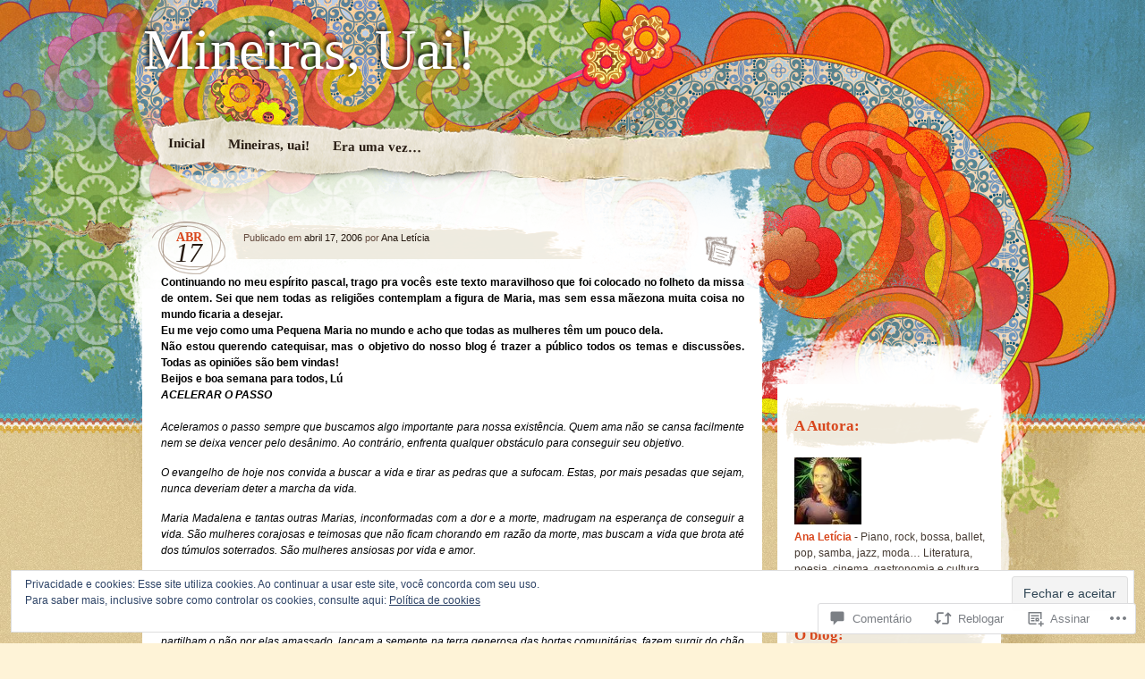

--- FILE ---
content_type: text/html; charset=UTF-8
request_url: https://mineirasuai.com/2006/04/17/624/
body_size: 50538
content:
<!DOCTYPE html>
<!--[if IE 7]>
<html id="ie7" lang="pt-BR">
<![endif]-->
<!--[if IE 8]>
<html id="ie8" lang="pt-BR">
<![endif]-->
<!--[if IE 9]>
<html id="ie9" lang="pt-BR">
<![endif]-->
<!--[if !(IE 7) & !(IE 8) & !(IE 9)]><!-->
<html lang="pt-BR">
<!--<![endif]-->
<head>
<meta charset="UTF-8" />
<title>Mineiras, Uai!</title>
<link rel="profile" href="http://gmpg.org/xfn/11" />
<link rel="pingback" href="https://mineirasuai.com/xmlrpc.php" />
<!--[if lt IE 9]>
<script src="https://s0.wp.com/wp-content/themes/pub/matala/js/html5.js?m=1315596887i" type="text/javascript"></script>
<![endif]-->
<meta name='robots' content='max-image-preview:large' />

<!-- Async WordPress.com Remote Login -->
<script id="wpcom_remote_login_js">
var wpcom_remote_login_extra_auth = '';
function wpcom_remote_login_remove_dom_node_id( element_id ) {
	var dom_node = document.getElementById( element_id );
	if ( dom_node ) { dom_node.parentNode.removeChild( dom_node ); }
}
function wpcom_remote_login_remove_dom_node_classes( class_name ) {
	var dom_nodes = document.querySelectorAll( '.' + class_name );
	for ( var i = 0; i < dom_nodes.length; i++ ) {
		dom_nodes[ i ].parentNode.removeChild( dom_nodes[ i ] );
	}
}
function wpcom_remote_login_final_cleanup() {
	wpcom_remote_login_remove_dom_node_classes( "wpcom_remote_login_msg" );
	wpcom_remote_login_remove_dom_node_id( "wpcom_remote_login_key" );
	wpcom_remote_login_remove_dom_node_id( "wpcom_remote_login_validate" );
	wpcom_remote_login_remove_dom_node_id( "wpcom_remote_login_js" );
	wpcom_remote_login_remove_dom_node_id( "wpcom_request_access_iframe" );
	wpcom_remote_login_remove_dom_node_id( "wpcom_request_access_styles" );
}

// Watch for messages back from the remote login
window.addEventListener( "message", function( e ) {
	if ( e.origin === "https://r-login.wordpress.com" ) {
		var data = {};
		try {
			data = JSON.parse( e.data );
		} catch( e ) {
			wpcom_remote_login_final_cleanup();
			return;
		}

		if ( data.msg === 'LOGIN' ) {
			// Clean up the login check iframe
			wpcom_remote_login_remove_dom_node_id( "wpcom_remote_login_key" );

			var id_regex = new RegExp( /^[0-9]+$/ );
			var token_regex = new RegExp( /^.*|.*|.*$/ );
			if (
				token_regex.test( data.token )
				&& id_regex.test( data.wpcomid )
			) {
				// We have everything we need to ask for a login
				var script = document.createElement( "script" );
				script.setAttribute( "id", "wpcom_remote_login_validate" );
				script.src = '/remote-login.php?wpcom_remote_login=validate'
					+ '&wpcomid=' + data.wpcomid
					+ '&token=' + encodeURIComponent( data.token )
					+ '&host=' + window.location.protocol
					+ '//' + window.location.hostname
					+ '&postid=624'
					+ '&is_singular=1';
				document.body.appendChild( script );
			}

			return;
		}

		// Safari ITP, not logged in, so redirect
		if ( data.msg === 'LOGIN-REDIRECT' ) {
			window.location = 'https://wordpress.com/log-in?redirect_to=' + window.location.href;
			return;
		}

		// Safari ITP, storage access failed, remove the request
		if ( data.msg === 'LOGIN-REMOVE' ) {
			var css_zap = 'html { -webkit-transition: margin-top 1s; transition: margin-top 1s; } /* 9001 */ html { margin-top: 0 !important; } * html body { margin-top: 0 !important; } @media screen and ( max-width: 782px ) { html { margin-top: 0 !important; } * html body { margin-top: 0 !important; } }';
			var style_zap = document.createElement( 'style' );
			style_zap.type = 'text/css';
			style_zap.appendChild( document.createTextNode( css_zap ) );
			document.body.appendChild( style_zap );

			var e = document.getElementById( 'wpcom_request_access_iframe' );
			e.parentNode.removeChild( e );

			document.cookie = 'wordpress_com_login_access=denied; path=/; max-age=31536000';

			return;
		}

		// Safari ITP
		if ( data.msg === 'REQUEST_ACCESS' ) {
			console.log( 'request access: safari' );

			// Check ITP iframe enable/disable knob
			if ( wpcom_remote_login_extra_auth !== 'safari_itp_iframe' ) {
				return;
			}

			// If we are in a "private window" there is no ITP.
			var private_window = false;
			try {
				var opendb = window.openDatabase( null, null, null, null );
			} catch( e ) {
				private_window = true;
			}

			if ( private_window ) {
				console.log( 'private window' );
				return;
			}

			var iframe = document.createElement( 'iframe' );
			iframe.id = 'wpcom_request_access_iframe';
			iframe.setAttribute( 'scrolling', 'no' );
			iframe.setAttribute( 'sandbox', 'allow-storage-access-by-user-activation allow-scripts allow-same-origin allow-top-navigation-by-user-activation' );
			iframe.src = 'https://r-login.wordpress.com/remote-login.php?wpcom_remote_login=request_access&origin=' + encodeURIComponent( data.origin ) + '&wpcomid=' + encodeURIComponent( data.wpcomid );

			var css = 'html { -webkit-transition: margin-top 1s; transition: margin-top 1s; } /* 9001 */ html { margin-top: 46px !important; } * html body { margin-top: 46px !important; } @media screen and ( max-width: 660px ) { html { margin-top: 71px !important; } * html body { margin-top: 71px !important; } #wpcom_request_access_iframe { display: block; height: 71px !important; } } #wpcom_request_access_iframe { border: 0px; height: 46px; position: fixed; top: 0; left: 0; width: 100%; min-width: 100%; z-index: 99999; background: #23282d; } ';

			var style = document.createElement( 'style' );
			style.type = 'text/css';
			style.id = 'wpcom_request_access_styles';
			style.appendChild( document.createTextNode( css ) );
			document.body.appendChild( style );

			document.body.appendChild( iframe );
		}

		if ( data.msg === 'DONE' ) {
			wpcom_remote_login_final_cleanup();
		}
	}
}, false );

// Inject the remote login iframe after the page has had a chance to load
// more critical resources
window.addEventListener( "DOMContentLoaded", function( e ) {
	var iframe = document.createElement( "iframe" );
	iframe.style.display = "none";
	iframe.setAttribute( "scrolling", "no" );
	iframe.setAttribute( "id", "wpcom_remote_login_key" );
	iframe.src = "https://r-login.wordpress.com/remote-login.php"
		+ "?wpcom_remote_login=key"
		+ "&origin=aHR0cHM6Ly9taW5laXJhc3VhaS5jb20%3D"
		+ "&wpcomid=1960550"
		+ "&time=" + Math.floor( Date.now() / 1000 );
	document.body.appendChild( iframe );
}, false );
</script>
<link rel='dns-prefetch' href='//s0.wp.com' />
<link rel='dns-prefetch' href='//widgets.wp.com' />
<link rel='dns-prefetch' href='//wordpress.com' />
<link rel="alternate" type="application/rss+xml" title="Feed para Mineiras, Uai! &raquo;" href="https://mineirasuai.com/feed/" />
<link rel="alternate" type="application/rss+xml" title="Feed de comentários para Mineiras, Uai! &raquo;" href="https://mineirasuai.com/comments/feed/" />
<link rel="alternate" type="application/rss+xml" title="Feed de comentários para Mineiras, Uai! &raquo; " href="https://mineirasuai.com/2006/04/17/624/feed/" />
	<script type="text/javascript">
		/* <![CDATA[ */
		function addLoadEvent(func) {
			var oldonload = window.onload;
			if (typeof window.onload != 'function') {
				window.onload = func;
			} else {
				window.onload = function () {
					oldonload();
					func();
				}
			}
		}
		/* ]]> */
	</script>
	<link crossorigin='anonymous' rel='stylesheet' id='all-css-0-1' href='/_static/??-eJx9jNsKwjAQBX/IuHipxQfxW2Ky1m02F9wNpX9vKoIg0sfhnBmYinE5KSaFWE3hOlASmMgPqAJY25oDoWE7gWIsbBUFRGfGrRPZwP/AiFqsCx8GqQli9pWb+8Sl4U3Joj+0VmQK+O2+ae1O6U6JdAZ9YGxiqTeIVi3bxbrGy67vDvv+fDp24wv7dGHI&cssminify=yes' type='text/css' media='all' />
<style id='wp-emoji-styles-inline-css'>

	img.wp-smiley, img.emoji {
		display: inline !important;
		border: none !important;
		box-shadow: none !important;
		height: 1em !important;
		width: 1em !important;
		margin: 0 0.07em !important;
		vertical-align: -0.1em !important;
		background: none !important;
		padding: 0 !important;
	}
/*# sourceURL=wp-emoji-styles-inline-css */
</style>
<link crossorigin='anonymous' rel='stylesheet' id='all-css-2-1' href='/wp-content/plugins/gutenberg-core/v22.2.0/build/styles/block-library/style.css?m=1764855221i&cssminify=yes' type='text/css' media='all' />
<style id='wp-block-library-inline-css'>
.has-text-align-justify {
	text-align:justify;
}
.has-text-align-justify{text-align:justify;}

/*# sourceURL=wp-block-library-inline-css */
</style><style id='global-styles-inline-css'>
:root{--wp--preset--aspect-ratio--square: 1;--wp--preset--aspect-ratio--4-3: 4/3;--wp--preset--aspect-ratio--3-4: 3/4;--wp--preset--aspect-ratio--3-2: 3/2;--wp--preset--aspect-ratio--2-3: 2/3;--wp--preset--aspect-ratio--16-9: 16/9;--wp--preset--aspect-ratio--9-16: 9/16;--wp--preset--color--black: #000000;--wp--preset--color--cyan-bluish-gray: #abb8c3;--wp--preset--color--white: #ffffff;--wp--preset--color--pale-pink: #f78da7;--wp--preset--color--vivid-red: #cf2e2e;--wp--preset--color--luminous-vivid-orange: #ff6900;--wp--preset--color--luminous-vivid-amber: #fcb900;--wp--preset--color--light-green-cyan: #7bdcb5;--wp--preset--color--vivid-green-cyan: #00d084;--wp--preset--color--pale-cyan-blue: #8ed1fc;--wp--preset--color--vivid-cyan-blue: #0693e3;--wp--preset--color--vivid-purple: #9b51e0;--wp--preset--gradient--vivid-cyan-blue-to-vivid-purple: linear-gradient(135deg,rgb(6,147,227) 0%,rgb(155,81,224) 100%);--wp--preset--gradient--light-green-cyan-to-vivid-green-cyan: linear-gradient(135deg,rgb(122,220,180) 0%,rgb(0,208,130) 100%);--wp--preset--gradient--luminous-vivid-amber-to-luminous-vivid-orange: linear-gradient(135deg,rgb(252,185,0) 0%,rgb(255,105,0) 100%);--wp--preset--gradient--luminous-vivid-orange-to-vivid-red: linear-gradient(135deg,rgb(255,105,0) 0%,rgb(207,46,46) 100%);--wp--preset--gradient--very-light-gray-to-cyan-bluish-gray: linear-gradient(135deg,rgb(238,238,238) 0%,rgb(169,184,195) 100%);--wp--preset--gradient--cool-to-warm-spectrum: linear-gradient(135deg,rgb(74,234,220) 0%,rgb(151,120,209) 20%,rgb(207,42,186) 40%,rgb(238,44,130) 60%,rgb(251,105,98) 80%,rgb(254,248,76) 100%);--wp--preset--gradient--blush-light-purple: linear-gradient(135deg,rgb(255,206,236) 0%,rgb(152,150,240) 100%);--wp--preset--gradient--blush-bordeaux: linear-gradient(135deg,rgb(254,205,165) 0%,rgb(254,45,45) 50%,rgb(107,0,62) 100%);--wp--preset--gradient--luminous-dusk: linear-gradient(135deg,rgb(255,203,112) 0%,rgb(199,81,192) 50%,rgb(65,88,208) 100%);--wp--preset--gradient--pale-ocean: linear-gradient(135deg,rgb(255,245,203) 0%,rgb(182,227,212) 50%,rgb(51,167,181) 100%);--wp--preset--gradient--electric-grass: linear-gradient(135deg,rgb(202,248,128) 0%,rgb(113,206,126) 100%);--wp--preset--gradient--midnight: linear-gradient(135deg,rgb(2,3,129) 0%,rgb(40,116,252) 100%);--wp--preset--font-size--small: 13px;--wp--preset--font-size--medium: 20px;--wp--preset--font-size--large: 36px;--wp--preset--font-size--x-large: 42px;--wp--preset--font-family--albert-sans: 'Albert Sans', sans-serif;--wp--preset--font-family--alegreya: Alegreya, serif;--wp--preset--font-family--arvo: Arvo, serif;--wp--preset--font-family--bodoni-moda: 'Bodoni Moda', serif;--wp--preset--font-family--bricolage-grotesque: 'Bricolage Grotesque', sans-serif;--wp--preset--font-family--cabin: Cabin, sans-serif;--wp--preset--font-family--chivo: Chivo, sans-serif;--wp--preset--font-family--commissioner: Commissioner, sans-serif;--wp--preset--font-family--cormorant: Cormorant, serif;--wp--preset--font-family--courier-prime: 'Courier Prime', monospace;--wp--preset--font-family--crimson-pro: 'Crimson Pro', serif;--wp--preset--font-family--dm-mono: 'DM Mono', monospace;--wp--preset--font-family--dm-sans: 'DM Sans', sans-serif;--wp--preset--font-family--dm-serif-display: 'DM Serif Display', serif;--wp--preset--font-family--domine: Domine, serif;--wp--preset--font-family--eb-garamond: 'EB Garamond', serif;--wp--preset--font-family--epilogue: Epilogue, sans-serif;--wp--preset--font-family--fahkwang: Fahkwang, sans-serif;--wp--preset--font-family--figtree: Figtree, sans-serif;--wp--preset--font-family--fira-sans: 'Fira Sans', sans-serif;--wp--preset--font-family--fjalla-one: 'Fjalla One', sans-serif;--wp--preset--font-family--fraunces: Fraunces, serif;--wp--preset--font-family--gabarito: Gabarito, system-ui;--wp--preset--font-family--ibm-plex-mono: 'IBM Plex Mono', monospace;--wp--preset--font-family--ibm-plex-sans: 'IBM Plex Sans', sans-serif;--wp--preset--font-family--ibarra-real-nova: 'Ibarra Real Nova', serif;--wp--preset--font-family--instrument-serif: 'Instrument Serif', serif;--wp--preset--font-family--inter: Inter, sans-serif;--wp--preset--font-family--josefin-sans: 'Josefin Sans', sans-serif;--wp--preset--font-family--jost: Jost, sans-serif;--wp--preset--font-family--libre-baskerville: 'Libre Baskerville', serif;--wp--preset--font-family--libre-franklin: 'Libre Franklin', sans-serif;--wp--preset--font-family--literata: Literata, serif;--wp--preset--font-family--lora: Lora, serif;--wp--preset--font-family--merriweather: Merriweather, serif;--wp--preset--font-family--montserrat: Montserrat, sans-serif;--wp--preset--font-family--newsreader: Newsreader, serif;--wp--preset--font-family--noto-sans-mono: 'Noto Sans Mono', sans-serif;--wp--preset--font-family--nunito: Nunito, sans-serif;--wp--preset--font-family--open-sans: 'Open Sans', sans-serif;--wp--preset--font-family--overpass: Overpass, sans-serif;--wp--preset--font-family--pt-serif: 'PT Serif', serif;--wp--preset--font-family--petrona: Petrona, serif;--wp--preset--font-family--piazzolla: Piazzolla, serif;--wp--preset--font-family--playfair-display: 'Playfair Display', serif;--wp--preset--font-family--plus-jakarta-sans: 'Plus Jakarta Sans', sans-serif;--wp--preset--font-family--poppins: Poppins, sans-serif;--wp--preset--font-family--raleway: Raleway, sans-serif;--wp--preset--font-family--roboto: Roboto, sans-serif;--wp--preset--font-family--roboto-slab: 'Roboto Slab', serif;--wp--preset--font-family--rubik: Rubik, sans-serif;--wp--preset--font-family--rufina: Rufina, serif;--wp--preset--font-family--sora: Sora, sans-serif;--wp--preset--font-family--source-sans-3: 'Source Sans 3', sans-serif;--wp--preset--font-family--source-serif-4: 'Source Serif 4', serif;--wp--preset--font-family--space-mono: 'Space Mono', monospace;--wp--preset--font-family--syne: Syne, sans-serif;--wp--preset--font-family--texturina: Texturina, serif;--wp--preset--font-family--urbanist: Urbanist, sans-serif;--wp--preset--font-family--work-sans: 'Work Sans', sans-serif;--wp--preset--spacing--20: 0.44rem;--wp--preset--spacing--30: 0.67rem;--wp--preset--spacing--40: 1rem;--wp--preset--spacing--50: 1.5rem;--wp--preset--spacing--60: 2.25rem;--wp--preset--spacing--70: 3.38rem;--wp--preset--spacing--80: 5.06rem;--wp--preset--shadow--natural: 6px 6px 9px rgba(0, 0, 0, 0.2);--wp--preset--shadow--deep: 12px 12px 50px rgba(0, 0, 0, 0.4);--wp--preset--shadow--sharp: 6px 6px 0px rgba(0, 0, 0, 0.2);--wp--preset--shadow--outlined: 6px 6px 0px -3px rgb(255, 255, 255), 6px 6px rgb(0, 0, 0);--wp--preset--shadow--crisp: 6px 6px 0px rgb(0, 0, 0);}:where(.is-layout-flex){gap: 0.5em;}:where(.is-layout-grid){gap: 0.5em;}body .is-layout-flex{display: flex;}.is-layout-flex{flex-wrap: wrap;align-items: center;}.is-layout-flex > :is(*, div){margin: 0;}body .is-layout-grid{display: grid;}.is-layout-grid > :is(*, div){margin: 0;}:where(.wp-block-columns.is-layout-flex){gap: 2em;}:where(.wp-block-columns.is-layout-grid){gap: 2em;}:where(.wp-block-post-template.is-layout-flex){gap: 1.25em;}:where(.wp-block-post-template.is-layout-grid){gap: 1.25em;}.has-black-color{color: var(--wp--preset--color--black) !important;}.has-cyan-bluish-gray-color{color: var(--wp--preset--color--cyan-bluish-gray) !important;}.has-white-color{color: var(--wp--preset--color--white) !important;}.has-pale-pink-color{color: var(--wp--preset--color--pale-pink) !important;}.has-vivid-red-color{color: var(--wp--preset--color--vivid-red) !important;}.has-luminous-vivid-orange-color{color: var(--wp--preset--color--luminous-vivid-orange) !important;}.has-luminous-vivid-amber-color{color: var(--wp--preset--color--luminous-vivid-amber) !important;}.has-light-green-cyan-color{color: var(--wp--preset--color--light-green-cyan) !important;}.has-vivid-green-cyan-color{color: var(--wp--preset--color--vivid-green-cyan) !important;}.has-pale-cyan-blue-color{color: var(--wp--preset--color--pale-cyan-blue) !important;}.has-vivid-cyan-blue-color{color: var(--wp--preset--color--vivid-cyan-blue) !important;}.has-vivid-purple-color{color: var(--wp--preset--color--vivid-purple) !important;}.has-black-background-color{background-color: var(--wp--preset--color--black) !important;}.has-cyan-bluish-gray-background-color{background-color: var(--wp--preset--color--cyan-bluish-gray) !important;}.has-white-background-color{background-color: var(--wp--preset--color--white) !important;}.has-pale-pink-background-color{background-color: var(--wp--preset--color--pale-pink) !important;}.has-vivid-red-background-color{background-color: var(--wp--preset--color--vivid-red) !important;}.has-luminous-vivid-orange-background-color{background-color: var(--wp--preset--color--luminous-vivid-orange) !important;}.has-luminous-vivid-amber-background-color{background-color: var(--wp--preset--color--luminous-vivid-amber) !important;}.has-light-green-cyan-background-color{background-color: var(--wp--preset--color--light-green-cyan) !important;}.has-vivid-green-cyan-background-color{background-color: var(--wp--preset--color--vivid-green-cyan) !important;}.has-pale-cyan-blue-background-color{background-color: var(--wp--preset--color--pale-cyan-blue) !important;}.has-vivid-cyan-blue-background-color{background-color: var(--wp--preset--color--vivid-cyan-blue) !important;}.has-vivid-purple-background-color{background-color: var(--wp--preset--color--vivid-purple) !important;}.has-black-border-color{border-color: var(--wp--preset--color--black) !important;}.has-cyan-bluish-gray-border-color{border-color: var(--wp--preset--color--cyan-bluish-gray) !important;}.has-white-border-color{border-color: var(--wp--preset--color--white) !important;}.has-pale-pink-border-color{border-color: var(--wp--preset--color--pale-pink) !important;}.has-vivid-red-border-color{border-color: var(--wp--preset--color--vivid-red) !important;}.has-luminous-vivid-orange-border-color{border-color: var(--wp--preset--color--luminous-vivid-orange) !important;}.has-luminous-vivid-amber-border-color{border-color: var(--wp--preset--color--luminous-vivid-amber) !important;}.has-light-green-cyan-border-color{border-color: var(--wp--preset--color--light-green-cyan) !important;}.has-vivid-green-cyan-border-color{border-color: var(--wp--preset--color--vivid-green-cyan) !important;}.has-pale-cyan-blue-border-color{border-color: var(--wp--preset--color--pale-cyan-blue) !important;}.has-vivid-cyan-blue-border-color{border-color: var(--wp--preset--color--vivid-cyan-blue) !important;}.has-vivid-purple-border-color{border-color: var(--wp--preset--color--vivid-purple) !important;}.has-vivid-cyan-blue-to-vivid-purple-gradient-background{background: var(--wp--preset--gradient--vivid-cyan-blue-to-vivid-purple) !important;}.has-light-green-cyan-to-vivid-green-cyan-gradient-background{background: var(--wp--preset--gradient--light-green-cyan-to-vivid-green-cyan) !important;}.has-luminous-vivid-amber-to-luminous-vivid-orange-gradient-background{background: var(--wp--preset--gradient--luminous-vivid-amber-to-luminous-vivid-orange) !important;}.has-luminous-vivid-orange-to-vivid-red-gradient-background{background: var(--wp--preset--gradient--luminous-vivid-orange-to-vivid-red) !important;}.has-very-light-gray-to-cyan-bluish-gray-gradient-background{background: var(--wp--preset--gradient--very-light-gray-to-cyan-bluish-gray) !important;}.has-cool-to-warm-spectrum-gradient-background{background: var(--wp--preset--gradient--cool-to-warm-spectrum) !important;}.has-blush-light-purple-gradient-background{background: var(--wp--preset--gradient--blush-light-purple) !important;}.has-blush-bordeaux-gradient-background{background: var(--wp--preset--gradient--blush-bordeaux) !important;}.has-luminous-dusk-gradient-background{background: var(--wp--preset--gradient--luminous-dusk) !important;}.has-pale-ocean-gradient-background{background: var(--wp--preset--gradient--pale-ocean) !important;}.has-electric-grass-gradient-background{background: var(--wp--preset--gradient--electric-grass) !important;}.has-midnight-gradient-background{background: var(--wp--preset--gradient--midnight) !important;}.has-small-font-size{font-size: var(--wp--preset--font-size--small) !important;}.has-medium-font-size{font-size: var(--wp--preset--font-size--medium) !important;}.has-large-font-size{font-size: var(--wp--preset--font-size--large) !important;}.has-x-large-font-size{font-size: var(--wp--preset--font-size--x-large) !important;}.has-albert-sans-font-family{font-family: var(--wp--preset--font-family--albert-sans) !important;}.has-alegreya-font-family{font-family: var(--wp--preset--font-family--alegreya) !important;}.has-arvo-font-family{font-family: var(--wp--preset--font-family--arvo) !important;}.has-bodoni-moda-font-family{font-family: var(--wp--preset--font-family--bodoni-moda) !important;}.has-bricolage-grotesque-font-family{font-family: var(--wp--preset--font-family--bricolage-grotesque) !important;}.has-cabin-font-family{font-family: var(--wp--preset--font-family--cabin) !important;}.has-chivo-font-family{font-family: var(--wp--preset--font-family--chivo) !important;}.has-commissioner-font-family{font-family: var(--wp--preset--font-family--commissioner) !important;}.has-cormorant-font-family{font-family: var(--wp--preset--font-family--cormorant) !important;}.has-courier-prime-font-family{font-family: var(--wp--preset--font-family--courier-prime) !important;}.has-crimson-pro-font-family{font-family: var(--wp--preset--font-family--crimson-pro) !important;}.has-dm-mono-font-family{font-family: var(--wp--preset--font-family--dm-mono) !important;}.has-dm-sans-font-family{font-family: var(--wp--preset--font-family--dm-sans) !important;}.has-dm-serif-display-font-family{font-family: var(--wp--preset--font-family--dm-serif-display) !important;}.has-domine-font-family{font-family: var(--wp--preset--font-family--domine) !important;}.has-eb-garamond-font-family{font-family: var(--wp--preset--font-family--eb-garamond) !important;}.has-epilogue-font-family{font-family: var(--wp--preset--font-family--epilogue) !important;}.has-fahkwang-font-family{font-family: var(--wp--preset--font-family--fahkwang) !important;}.has-figtree-font-family{font-family: var(--wp--preset--font-family--figtree) !important;}.has-fira-sans-font-family{font-family: var(--wp--preset--font-family--fira-sans) !important;}.has-fjalla-one-font-family{font-family: var(--wp--preset--font-family--fjalla-one) !important;}.has-fraunces-font-family{font-family: var(--wp--preset--font-family--fraunces) !important;}.has-gabarito-font-family{font-family: var(--wp--preset--font-family--gabarito) !important;}.has-ibm-plex-mono-font-family{font-family: var(--wp--preset--font-family--ibm-plex-mono) !important;}.has-ibm-plex-sans-font-family{font-family: var(--wp--preset--font-family--ibm-plex-sans) !important;}.has-ibarra-real-nova-font-family{font-family: var(--wp--preset--font-family--ibarra-real-nova) !important;}.has-instrument-serif-font-family{font-family: var(--wp--preset--font-family--instrument-serif) !important;}.has-inter-font-family{font-family: var(--wp--preset--font-family--inter) !important;}.has-josefin-sans-font-family{font-family: var(--wp--preset--font-family--josefin-sans) !important;}.has-jost-font-family{font-family: var(--wp--preset--font-family--jost) !important;}.has-libre-baskerville-font-family{font-family: var(--wp--preset--font-family--libre-baskerville) !important;}.has-libre-franklin-font-family{font-family: var(--wp--preset--font-family--libre-franklin) !important;}.has-literata-font-family{font-family: var(--wp--preset--font-family--literata) !important;}.has-lora-font-family{font-family: var(--wp--preset--font-family--lora) !important;}.has-merriweather-font-family{font-family: var(--wp--preset--font-family--merriweather) !important;}.has-montserrat-font-family{font-family: var(--wp--preset--font-family--montserrat) !important;}.has-newsreader-font-family{font-family: var(--wp--preset--font-family--newsreader) !important;}.has-noto-sans-mono-font-family{font-family: var(--wp--preset--font-family--noto-sans-mono) !important;}.has-nunito-font-family{font-family: var(--wp--preset--font-family--nunito) !important;}.has-open-sans-font-family{font-family: var(--wp--preset--font-family--open-sans) !important;}.has-overpass-font-family{font-family: var(--wp--preset--font-family--overpass) !important;}.has-pt-serif-font-family{font-family: var(--wp--preset--font-family--pt-serif) !important;}.has-petrona-font-family{font-family: var(--wp--preset--font-family--petrona) !important;}.has-piazzolla-font-family{font-family: var(--wp--preset--font-family--piazzolla) !important;}.has-playfair-display-font-family{font-family: var(--wp--preset--font-family--playfair-display) !important;}.has-plus-jakarta-sans-font-family{font-family: var(--wp--preset--font-family--plus-jakarta-sans) !important;}.has-poppins-font-family{font-family: var(--wp--preset--font-family--poppins) !important;}.has-raleway-font-family{font-family: var(--wp--preset--font-family--raleway) !important;}.has-roboto-font-family{font-family: var(--wp--preset--font-family--roboto) !important;}.has-roboto-slab-font-family{font-family: var(--wp--preset--font-family--roboto-slab) !important;}.has-rubik-font-family{font-family: var(--wp--preset--font-family--rubik) !important;}.has-rufina-font-family{font-family: var(--wp--preset--font-family--rufina) !important;}.has-sora-font-family{font-family: var(--wp--preset--font-family--sora) !important;}.has-source-sans-3-font-family{font-family: var(--wp--preset--font-family--source-sans-3) !important;}.has-source-serif-4-font-family{font-family: var(--wp--preset--font-family--source-serif-4) !important;}.has-space-mono-font-family{font-family: var(--wp--preset--font-family--space-mono) !important;}.has-syne-font-family{font-family: var(--wp--preset--font-family--syne) !important;}.has-texturina-font-family{font-family: var(--wp--preset--font-family--texturina) !important;}.has-urbanist-font-family{font-family: var(--wp--preset--font-family--urbanist) !important;}.has-work-sans-font-family{font-family: var(--wp--preset--font-family--work-sans) !important;}
/*# sourceURL=global-styles-inline-css */
</style>

<style id='classic-theme-styles-inline-css'>
/*! This file is auto-generated */
.wp-block-button__link{color:#fff;background-color:#32373c;border-radius:9999px;box-shadow:none;text-decoration:none;padding:calc(.667em + 2px) calc(1.333em + 2px);font-size:1.125em}.wp-block-file__button{background:#32373c;color:#fff;text-decoration:none}
/*# sourceURL=/wp-includes/css/classic-themes.min.css */
</style>
<link crossorigin='anonymous' rel='stylesheet' id='all-css-4-1' href='/_static/??-eJx9j9sOwjAIhl/ISjTzdGF8FNMD0c7RNYVuPr4sy27U7IbADx8/wJiN75NgEqBqclcfMTH4vqDqlK2AThCGaLFD0rGtZ97Af2yM4YGiOC+5EXyvI1ltjHO5ILPRSLGSkad68RrXomTrX0alecXcAK5p6d0HTKEvYKv0ZEWi/6GAiwdXYxdgwOLUWcXpS/6up1tudN2djud9c2maQ/sBK5V29A==&cssminify=yes' type='text/css' media='all' />
<link rel='stylesheet' id='verbum-gutenberg-css-css' href='https://widgets.wp.com/verbum-block-editor/block-editor.css?ver=1738686361' media='all' />
<link crossorigin='anonymous' rel='stylesheet' id='all-css-6-1' href='/_static/??-eJxljV0KAjEMhC9kDUvFnwfxLLXGNW7SFpOyeHsDgi76NvlmMgNzC7kWw2IgPTTuIxWFXEUcBaYJ/dIfsnayAoJSjfxbP+JtLDrthuINrZ9BkiVOoPZk/Msttme6jGgKV6Y8Pb75kxyH3WbYHmKM+/sLcGJEaw==&cssminify=yes' type='text/css' media='all' />
<style id='jetpack_facebook_likebox-inline-css'>
.widget_facebook_likebox {
	overflow: hidden;
}

/*# sourceURL=/wp-content/mu-plugins/jetpack-plugin/sun/modules/widgets/facebook-likebox/style.css */
</style>
<link crossorigin='anonymous' rel='stylesheet' id='all-css-8-1' href='/_static/??-eJzTLy/QTc7PK0nNK9HPLdUtyClNz8wr1i9KTcrJTwcy0/WTi5G5ekCujj52Temp+bo5+cmJJZn5eSgc3bScxMwikFb7XFtDE1NLExMLc0OTLACohS2q&cssminify=yes' type='text/css' media='all' />
<style id='jetpack-global-styles-frontend-style-inline-css'>
:root { --font-headings: unset; --font-base: unset; --font-headings-default: -apple-system,BlinkMacSystemFont,"Segoe UI",Roboto,Oxygen-Sans,Ubuntu,Cantarell,"Helvetica Neue",sans-serif; --font-base-default: -apple-system,BlinkMacSystemFont,"Segoe UI",Roboto,Oxygen-Sans,Ubuntu,Cantarell,"Helvetica Neue",sans-serif;}
/*# sourceURL=jetpack-global-styles-frontend-style-inline-css */
</style>
<link crossorigin='anonymous' rel='stylesheet' id='all-css-10-1' href='/_static/??-eJyNjcsKAjEMRX/IGtQZBxfip0hMS9sxTYppGfx7H7gRN+7ugcs5sFRHKi1Ig9Jd5R6zGMyhVaTrh8G6QFHfORhYwlvw6P39PbPENZmt4G/ROQuBKWVkxxrVvuBH1lIoz2waILJekF+HUzlupnG3nQ77YZwfuRJIaQ==&cssminify=yes' type='text/css' media='all' />
<script type="text/javascript" id="jetpack_related-posts-js-extra">
/* <![CDATA[ */
var related_posts_js_options = {"post_heading":"h4"};
//# sourceURL=jetpack_related-posts-js-extra
/* ]]> */
</script>
<script type="text/javascript" id="wpcom-actionbar-placeholder-js-extra">
/* <![CDATA[ */
var actionbardata = {"siteID":"1960550","postID":"624","siteURL":"https://mineirasuai.com","xhrURL":"https://mineirasuai.com/wp-admin/admin-ajax.php","nonce":"bace8c0cd9","isLoggedIn":"","statusMessage":"","subsEmailDefault":"instantly","proxyScriptUrl":"https://s0.wp.com/wp-content/js/wpcom-proxy-request.js?m=1513050504i&amp;ver=20211021","shortlink":"https://wp.me/p8e1M-a4","i18n":{"followedText":"Novas publica\u00e7\u00f5es deste site agora aparecer\u00e3o no seu \u003Ca href=\"https://wordpress.com/reader\"\u003ELeitor\u003C/a\u003E","foldBar":"Esconder esta barra","unfoldBar":"Mostrar esta barra","shortLinkCopied":"Link curto copiado."}};
//# sourceURL=wpcom-actionbar-placeholder-js-extra
/* ]]> */
</script>
<script type="text/javascript" id="jetpack-mu-wpcom-settings-js-before">
/* <![CDATA[ */
var JETPACK_MU_WPCOM_SETTINGS = {"assetsUrl":"https://s0.wp.com/wp-content/mu-plugins/jetpack-mu-wpcom-plugin/sun/jetpack_vendor/automattic/jetpack-mu-wpcom/src/build/"};
//# sourceURL=jetpack-mu-wpcom-settings-js-before
/* ]]> */
</script>
<script crossorigin='anonymous' type='text/javascript'  src='/_static/??-eJxdjd0KAiEQhV+o2clg2b2JHiVcFdF0HBxt6+3bhYjq6vBx/nBlMIWao4a5A6fuAwlG11ib25tROuE1kMGlh2SxuqSbs8BFmvzSkAMNUQ74tRu3TGrAtTye/96Siv+8rqVabQVM0iJO9qLJjPfTLkCFwFuu28Qln9U0jkelpnmOL35BR9g='></script>
<script type="text/javascript" id="rlt-proxy-js-after">
/* <![CDATA[ */
	rltInitialize( {"token":null,"iframeOrigins":["https:\/\/widgets.wp.com"]} );
//# sourceURL=rlt-proxy-js-after
/* ]]> */
</script>
<link rel="EditURI" type="application/rsd+xml" title="RSD" href="https://mineirasuai.wordpress.com/xmlrpc.php?rsd" />
<meta name="generator" content="WordPress.com" />
<link rel="canonical" href="https://mineirasuai.com/2006/04/17/624/" />
<link rel='shortlink' href='https://wp.me/p8e1M-a4' />
<link rel="alternate" type="application/json+oembed" href="https://public-api.wordpress.com/oembed/?format=json&amp;url=https%3A%2F%2Fmineirasuai.com%2F2006%2F04%2F17%2F624%2F&amp;for=wpcom-auto-discovery" /><link rel="alternate" type="application/xml+oembed" href="https://public-api.wordpress.com/oembed/?format=xml&amp;url=https%3A%2F%2Fmineirasuai.com%2F2006%2F04%2F17%2F624%2F&amp;for=wpcom-auto-discovery" />
<!-- Jetpack Open Graph Tags -->
<meta property="og:type" content="article" />
<meta property="og:title" content=" " />
<meta property="og:url" content="https://mineirasuai.com/2006/04/17/624/" />
<meta property="og:description" content="Continuando no meu espírito pascal, trago pra vocês este texto maravilhoso que foi colocado no folheto da missa de ontem. Sei que nem todas as religiões contemplam a figura de Maria, mas sem essa m…" />
<meta property="article:published_time" content="2006-04-17T13:30:00+00:00" />
<meta property="article:modified_time" content="2006-04-17T13:30:00+00:00" />
<meta property="og:site_name" content="Mineiras, Uai!" />
<meta property="og:image" content="https://s0.wp.com/i/blank.jpg?m=1383295312i" />
<meta property="og:image:width" content="200" />
<meta property="og:image:height" content="200" />
<meta property="og:image:alt" content="" />
<meta property="og:locale" content="pt_BR" />
<meta property="article:publisher" content="https://www.facebook.com/WordPresscom" />
<meta name="twitter:text:title" content="Mineiras, Uai!" />
<meta name="twitter:card" content="summary" />

<!-- End Jetpack Open Graph Tags -->
<link rel="shortcut icon" type="image/x-icon" href="https://s0.wp.com/i/favicon.ico?m=1713425267i" sizes="16x16 24x24 32x32 48x48" />
<link rel="icon" type="image/x-icon" href="https://s0.wp.com/i/favicon.ico?m=1713425267i" sizes="16x16 24x24 32x32 48x48" />
<link rel="apple-touch-icon" href="https://s0.wp.com/i/webclip.png?m=1713868326i" />
<link rel='openid.server' href='https://mineirasuai.com/?openidserver=1' />
<link rel='openid.delegate' href='https://mineirasuai.com/' />
<link rel="search" type="application/opensearchdescription+xml" href="https://mineirasuai.com/osd.xml" title="Mineiras, Uai!" />
<link rel="search" type="application/opensearchdescription+xml" href="https://s1.wp.com/opensearch.xml" title="WordPress.com" />
		<style type="text/css">
			.recentcomments a {
				display: inline !important;
				padding: 0 !important;
				margin: 0 !important;
			}

			table.recentcommentsavatartop img.avatar, table.recentcommentsavatarend img.avatar {
				border: 0px;
				margin: 0;
			}

			table.recentcommentsavatartop a, table.recentcommentsavatarend a {
				border: 0px !important;
				background-color: transparent !important;
			}

			td.recentcommentsavatarend, td.recentcommentsavatartop {
				padding: 0px 0px 1px 0px;
				margin: 0px;
			}

			td.recentcommentstextend {
				border: none !important;
				padding: 0px 0px 2px 10px;
			}

			.rtl td.recentcommentstextend {
				padding: 0px 10px 2px 0px;
			}

			td.recentcommentstexttop {
				border: none;
				padding: 0px 0px 0px 10px;
			}

			.rtl td.recentcommentstexttop {
				padding: 0px 10px 0px 0px;
			}
		</style>
		<meta name="description" content="Continuando no meu espírito pascal, trago pra vocês este texto maravilhoso que foi colocado no folheto da missa de ontem. Sei que nem todas as religiões contemplam a figura de Maria, mas sem essa mãezona muita coisa no mundo ficaria a desejar. Eu me vejo como uma Pequena Maria no mundo e acho que todas&hellip;" />
		<script type="text/javascript">

			window.doNotSellCallback = function() {

				var linkElements = [
					'a[href="https://wordpress.com/?ref=footer_blog"]',
					'a[href="https://wordpress.com/?ref=footer_website"]',
					'a[href="https://wordpress.com/?ref=vertical_footer"]',
					'a[href^="https://wordpress.com/?ref=footer_segment_"]',
				].join(',');

				var dnsLink = document.createElement( 'a' );
				dnsLink.href = 'https://wordpress.com/pt-br/advertising-program-optout/';
				dnsLink.classList.add( 'do-not-sell-link' );
				dnsLink.rel = 'nofollow';
				dnsLink.style.marginLeft = '0.5em';
				dnsLink.textContent = 'Não venda ou compartilhe minhas informações pessoais';

				var creditLinks = document.querySelectorAll( linkElements );

				if ( 0 === creditLinks.length ) {
					return false;
				}

				Array.prototype.forEach.call( creditLinks, function( el ) {
					el.insertAdjacentElement( 'afterend', dnsLink );
				});

				return true;
			};

		</script>
		<script type="text/javascript">
	window.google_analytics_uacct = "UA-52447-2";
</script>

<script type="text/javascript">
	var _gaq = _gaq || [];
	_gaq.push(['_setAccount', 'UA-52447-2']);
	_gaq.push(['_gat._anonymizeIp']);
	_gaq.push(['_setDomainName', 'none']);
	_gaq.push(['_setAllowLinker', true]);
	_gaq.push(['_initData']);
	_gaq.push(['_trackPageview']);

	(function() {
		var ga = document.createElement('script'); ga.type = 'text/javascript'; ga.async = true;
		ga.src = ('https:' == document.location.protocol ? 'https://ssl' : 'http://www') + '.google-analytics.com/ga.js';
		(document.getElementsByTagName('head')[0] || document.getElementsByTagName('body')[0]).appendChild(ga);
	})();
</script>
<link crossorigin='anonymous' rel='stylesheet' id='all-css-0-3' href='/wp-content/mu-plugins/jetpack-plugin/sun/_inc/build/subscriptions/subscriptions.min.css?m=1753981412i&cssminify=yes' type='text/css' media='all' />
</head>

<body class="wp-singular post-template-default single single-post postid-624 single-format-standard wp-theme-pubmatala customizer-styles-applied jetpack-reblog-enabled">
<div id="page" class="hfeed">
	<div id="wrapper">
			<header id="branding" role="banner">
			<hgroup>
				<h1 id="site-title"><span><a href="https://mineirasuai.com/" title="Mineiras, Uai!" rel="home">Mineiras, Uai!</a></span></h1>
				<h2 id="site-description"></h2>
			</hgroup>
			<nav id="access" role="navigation">
				<div class="menu"><ul>
<li ><a href="https://mineirasuai.com/">Inicial</a></li><li class="page_item page-item-7"><a href="https://mineirasuai.com/mineiras/">Mineiras, uai!</a></li>
<li class="page_item page-item-8 page_item_has_children"><a href="https://mineirasuai.com/era-uma-vez/">Era uma vez&#8230;</a>
<ul class='children'>
	<li class="page_item page-item-1672"><a href="https://mineirasuai.com/era-uma-vez/quem/">Quem?</a></li>
</ul>
</li>
</ul></div>
			</nav><!-- #access -->
		</header> <!-- #branding -->
		<div id="inner-wrapper">
			<div id="main">
	<div id="primary">
		<div id="content" role="main">

			
				<article id="post-624" class="post-wrapper post-624 post type-post status-publish format-standard hentry category-uncategorized">

	<div class="post-date"><span class="entry-month">abr</span><span class="entry-day">17</span></div>
	<header class="entry-header">
											<h1 class="entry-title"></h1>
					
		<div class="entry-info">
			<div class="posted-on"><span class="sep">Publicado em </span><a href="https://mineirasuai.com/2006/04/17/624/" title="11:30 am" rel="bookmark"><time class="entry-date" datetime="2006-04-17T11:30:00-03:00" pubdate>abril 17, 2006</time></a><span class="by-author"> <span class="sep"> por </span> <span class="author vcard"><a class="url fn n" href="https://mineirasuai.com/author/anaprocopiocosta2/" title="Ver todos os artigos de Ana Letícia" rel="author">Ana Letícia</a></span></span></div>		</div><!-- .entry-info -->

	</header><!-- .entry-header -->
		<div class="post-format-icon"><a href="" title="Todos o conteúdo de tipo Padrão">Padrão</a></div>

	<div class="entry-content">
				<div align="justify"><strong>Continuando no meu espírito pascal, trago pra vocês este texto maravilhoso que foi colocado no folheto da missa de ontem. Sei que nem todas as religiões contemplam a figura de Maria, mas sem essa mãezona muita coisa no mundo ficaria a desejar. </strong></div>
<div align="justify"><strong>Eu me vejo como uma Pequena Maria no mundo e acho que todas as mulheres têm um pouco dela. </strong></div>
<div align="justify"><strong>Não estou querendo catequisar, mas o objetivo do nosso blog é trazer a público todos os temas e discussões. Todas as opiniões são bem vindas!</strong></div>
<div align="justify"><strong>Beijos e boa semana para todos, Lú</strong></div>
<div align="justify"><strong></strong> </div>
<div align="justify"><strong>                                                      <em>ACELERAR O PASSO</em><br /></strong><br /><em>Aceleramos o passo sempre que buscamos algo importante para nossa existência. Quem ama não se cansa facilmente nem se deixa vencer pelo desânimo. Ao contrário, enfrenta qualquer obstáculo para conseguir seu objetivo.</p>
<p>O evangelho de hoje nos convida a buscar a vida e tirar as pedras que a sufocam. Estas, por mais pesadas que sejam, nunca deveriam deter a marcha da vida.</p>
<p>Maria Madalena e tantas outras Marias, inconformadas com a dor e a morte, madrugam na esperança de conseguir a vida. São mulheres corajosas e teimosas que não ficam chorando em razão da morte, mas buscam a vida que brota até dos túmulos soterrados. São mulheres ansiosas por vida e amor.</p>
<p>Quem tem coragem de madrugar e arregaçar as mangas faz a vida acontecer. Esse é o exemplo de Maria Madalena e de tantas outras Marias, que se organizam e, unindo as forças, arrancam as pedras que sufocam a existência.</p>
<p>Essas mulheres sabem que ninguém consegue deter a força que possuem quando posta em comum. Em mutirão, partilham o pão por elas amassado, lançam a semente na terra generosa das hortas comunitárias, fazem surgir do chão pisado barracos que abrigam da chuva e do frio, brigam para que os poderes públicos construam o posto de saúde do bairro e façam a creche necessária para acolher suas crianças, mobilizam-se para que a escola prometida na campanha política se torne realidade.</p>
<p>A ressurreição de Jesus é como uma semente lançada no coração de cada ser humano e no chão da vida do povo – precisa ser cultivada com muito amor e carinho. Jesus ressuscitado é a certeza de que vale a pena lutar contra os sinais de morte. Vale a pena madrugar e correr em busca da vida: ela se encontra em algum lugar. Ainda hoje é possível vê-la brotando dos escombros da morte.<br /></em><br />                                                                                                                                                     <strong>Nilo Luza </strong></div>
<div id="atatags-370373-6969799c381e2">
		<script type="text/javascript">
			__ATA = window.__ATA || {};
			__ATA.cmd = window.__ATA.cmd || [];
			__ATA.cmd.push(function() {
				__ATA.initVideoSlot('atatags-370373-6969799c381e2', {
					sectionId: '370373',
					format: 'inread'
				});
			});
		</script>
	</div><div id="jp-post-flair" class="sharedaddy sd-like-enabled sd-sharing-enabled"><div class="sharedaddy sd-sharing-enabled"><div class="robots-nocontent sd-block sd-social sd-social-icon sd-sharing"><h3 class="sd-title">Compartilhe...</h3><div class="sd-content"><ul><li class="share-facebook"><a rel="nofollow noopener noreferrer"
				data-shared="sharing-facebook-624"
				class="share-facebook sd-button share-icon no-text"
				href="https://mineirasuai.com/2006/04/17/624/?share=facebook"
				target="_blank"
				aria-labelledby="sharing-facebook-624"
				>
				<span id="sharing-facebook-624" hidden>Compartilhar no Facebook(abre em nova janela)</span>
				<span>Facebook</span>
			</a></li><li class="share-twitter"><a rel="nofollow noopener noreferrer"
				data-shared="sharing-twitter-624"
				class="share-twitter sd-button share-icon no-text"
				href="https://mineirasuai.com/2006/04/17/624/?share=twitter"
				target="_blank"
				aria-labelledby="sharing-twitter-624"
				>
				<span id="sharing-twitter-624" hidden>Compartilhar no X(abre em nova janela)</span>
				<span>18+</span>
			</a></li><li class="share-tumblr"><a rel="nofollow noopener noreferrer"
				data-shared="sharing-tumblr-624"
				class="share-tumblr sd-button share-icon no-text"
				href="https://mineirasuai.com/2006/04/17/624/?share=tumblr"
				target="_blank"
				aria-labelledby="sharing-tumblr-624"
				>
				<span id="sharing-tumblr-624" hidden>Compartilhar no Tumblr(abre em nova janela)</span>
				<span>Tumblr</span>
			</a></li><li class="share-print"><a rel="nofollow noopener noreferrer"
				data-shared="sharing-print-624"
				class="share-print sd-button share-icon no-text"
				href="https://mineirasuai.com/2006/04/17/624/#print?share=print"
				target="_blank"
				aria-labelledby="sharing-print-624"
				>
				<span id="sharing-print-624" hidden>Imprimir(abre em nova janela)</span>
				<span>Imprimir</span>
			</a></li><li class="share-pinterest"><a rel="nofollow noopener noreferrer"
				data-shared="sharing-pinterest-624"
				class="share-pinterest sd-button share-icon no-text"
				href="https://mineirasuai.com/2006/04/17/624/?share=pinterest"
				target="_blank"
				aria-labelledby="sharing-pinterest-624"
				>
				<span id="sharing-pinterest-624" hidden>Share on Pinterest(abre em nova janela)</span>
				<span>Pinterest</span>
			</a></li><li class="share-email"><a rel="nofollow noopener noreferrer"
				data-shared="sharing-email-624"
				class="share-email sd-button share-icon no-text"
				href="mailto:?subject=%5BPost%20compartilhado%5D%20&#038;body=https%3A%2F%2Fmineirasuai.com%2F2006%2F04%2F17%2F624%2F&#038;share=email"
				target="_blank"
				aria-labelledby="sharing-email-624"
				data-email-share-error-title="Você tem algum e-mail configurado?" data-email-share-error-text="Se você está tendo problemas para compartilhar por e-mail, é possível que você não tenha configurado o e-mail para seu navegador. Talvez seja necessário você mesmo criar um novo e-mail." data-email-share-nonce="7d54f1bfeb" data-email-share-track-url="https://mineirasuai.com/2006/04/17/624/?share=email">
				<span id="sharing-email-624" hidden>Email a link to a friend(abre em nova janela)</span>
				<span>E-mail</span>
			</a></li><li class="share-end"></li></ul></div></div></div><div class='sharedaddy sd-block sd-like jetpack-likes-widget-wrapper jetpack-likes-widget-unloaded' id='like-post-wrapper-1960550-624-6969799c38a50' data-src='//widgets.wp.com/likes/index.html?ver=20260115#blog_id=1960550&amp;post_id=624&amp;origin=mineirasuai.wordpress.com&amp;obj_id=1960550-624-6969799c38a50&amp;domain=mineirasuai.com' data-name='like-post-frame-1960550-624-6969799c38a50' data-title='Curtir ou reblogar'><div class='likes-widget-placeholder post-likes-widget-placeholder' style='height: 55px;'><span class='button'><span>Curtir</span></span> <span class='loading'>Carregando...</span></div><span class='sd-text-color'></span><a class='sd-link-color'></a></div>
<div id='jp-relatedposts' class='jp-relatedposts' >
	<h3 class="jp-relatedposts-headline"><em>Relacionado</em></h3>
</div></div>					</div><!-- .entry-content -->

	<footer class="entry-footer">

		<div class="entry-meta">
			<span class="posted-in">Arquivado em <a href="https://mineirasuai.com/category/uncategorized/" rel="category tag">Causos</a></span> <span class="sep">|</span>			<span class="comments-link"><a href="https://mineirasuai.com/2006/04/17/624/#respond">Deixe um comentário</a></span>
					</div><!-- .entry-meta -->

					<div id="author-info">
				<div id="author-avatar">
					<img referrerpolicy="no-referrer" alt='Avatar de Desconhecido' src='https://2.gravatar.com/avatar/84a61df1be38a0e7f02ddf01db96a5275ff8a452798ab368b8caa659982350a1?s=60&#038;d=identicon&#038;r=G' srcset='https://2.gravatar.com/avatar/84a61df1be38a0e7f02ddf01db96a5275ff8a452798ab368b8caa659982350a1?s=60&#038;d=identicon&#038;r=G 1x, https://2.gravatar.com/avatar/84a61df1be38a0e7f02ddf01db96a5275ff8a452798ab368b8caa659982350a1?s=90&#038;d=identicon&#038;r=G 1.5x, https://2.gravatar.com/avatar/84a61df1be38a0e7f02ddf01db96a5275ff8a452798ab368b8caa659982350a1?s=120&#038;d=identicon&#038;r=G 2x, https://2.gravatar.com/avatar/84a61df1be38a0e7f02ddf01db96a5275ff8a452798ab368b8caa659982350a1?s=180&#038;d=identicon&#038;r=G 3x, https://2.gravatar.com/avatar/84a61df1be38a0e7f02ddf01db96a5275ff8a452798ab368b8caa659982350a1?s=240&#038;d=identicon&#038;r=G 4x' class='avatar avatar-60' height='60' width='60' decoding='async' />				</div><!-- #author-avatar -->
				<div id="author-description">
					<h2 id="author-info-title">Sobre Ana Letícia</h2>
					@analeticia
Autora do blog Mineiras, uai! desde 2004, nasceu em Belo Horizonte-MG. É advogada e sagitariana. Gosta de poesia, literatura, fotografia música boa e dança clássica, contemporânea, de salão, etc. Já quis ser bailarina, como toda menina, e até hoje fica nas pontas dos pés.

Participou do Projeto Macabéa com outros escritores blogueiros do Brasil, e foi uma das editoras do Castelo do Poeta, junto com seu primo, o saudoso poeta João Lenjob.				</div><!-- #author-description -->
				<div id="author-link">
					<a href="https://mineirasuai.com/author/anaprocopiocosta2/">
						Visualizar todos os posts por Ana Letícia <span class="meta-nav">&raquo;</span>					</a>
				</div><!-- #author-link -->
			</div><!-- # author-info -->
		
	</footer><!-- .entry-footer -->
</article><!-- #post-624 .post-wrapper -->
				<nav id="nav-single">
					<h3 class="assistive-text">Navegação de Posts</h3>
					<span class="nav-previous"><a href="https://mineirasuai.com/2006/04/14/pascoa/" rel="prev"><span>Post</span> Anterior</a></span>
					<span class="nav-next"><a href="https://mineirasuai.com/2006/04/17/227/" rel="next">Próximo <span>Post</span></a></span>
				</nav><!-- #nav-single -->

				
<div id="comments">
	
	
	
		<div id="respond" class="comment-respond">
		<h3 id="reply-title" class="comment-reply-title">COMENTE! <small><a rel="nofollow" id="cancel-comment-reply-link" href="/2006/04/17/624/#respond" style="display:none;">Cancelar resposta</a></small></h3><form action="https://mineirasuai.com/wp-comments-post.php" method="post" id="commentform" class="comment-form">


<div class="comment-form__verbum transparent"></div><div class="verbum-form-meta"><input type='hidden' name='comment_post_ID' value='624' id='comment_post_ID' />
<input type='hidden' name='comment_parent' id='comment_parent' value='0' />

			<input type="hidden" name="highlander_comment_nonce" id="highlander_comment_nonce" value="75310c2e6c" />
			<input type="hidden" name="verbum_show_subscription_modal" value="" /></div><p style="display: none;"><input type="hidden" id="akismet_comment_nonce" name="akismet_comment_nonce" value="f85c814f6d" /></p><p style="display: none !important;" class="akismet-fields-container" data-prefix="ak_"><label>&#916;<textarea name="ak_hp_textarea" cols="45" rows="8" maxlength="100"></textarea></label><input type="hidden" id="ak_js_1" name="ak_js" value="181"/><script type="text/javascript">
/* <![CDATA[ */
document.getElementById( "ak_js_1" ).setAttribute( "value", ( new Date() ).getTime() );
/* ]]> */
</script>
</p></form>	</div><!-- #respond -->
	
</div><!-- #comments -->
			
		</div><!-- #content -->

		
<div id="supplementary" class="two">
		<div id="first" class="widget-area" role="complementary">
		
		<aside id="recent-posts-4" class="widget widget_recent_entries">
		<h1 class="widget-title">Saindo do forno&#8230;</h1>
		<ul>
											<li>
					<a href="https://mineirasuai.com/2015/10/29/desafio-2/">Desafio</a>
									</li>
											<li>
					<a href="https://mineirasuai.com/2015/08/27/do-amor-e-suas-implicacoes/">Do amor e suas&nbsp;implicações</a>
									</li>
											<li>
					<a href="https://mineirasuai.com/2015/08/19/tela-em-branco/">Tela em branco</a>
									</li>
											<li>
					<a href="https://mineirasuai.com/2015/08/12/a-casa-das-paredes-felizes/">A casa das paredes felizes </a>
									</li>
											<li>
					<a href="https://mineirasuai.com/2015/07/28/de-quando-eu-vivi/">De quando eu&nbsp;vivi</a>
									</li>
					</ul>

		</aside><aside id="linkcat-177019" class="widget widget_links"><h1 class="widget-title">SELEÇÃO:</h1>
	<ul class='xoxo blogroll'>
<li><a href="http://arespublica.wordpress.com/" rel="contact noopener" title="Espaço de discussão sobre a coisa pública." target="_blank">A Rês Pública</a></li>
<li><a href="http://www.alvarengasempre.blogspot.com/">Alvarenga Sempre</a></li>
<li><a href="http://www.anitabemcriada.com/" rel="noopener" target="_blank">Anita Bem Criada</a></li>
<li><a href="http://www.ateondevai.blogspot.com/">Até onde vai&#8230;</a></li>
<li><a href="http://biamarquesblog.blogspot.com.br/">Bia Marques</a></li>
<li><a href="http://bicodepena.blogspot.com/">Bico de Pena</a></li>
<li><a href="http://idelberavelar.com/">Biscoito Fino e a Massa</a></li>
<li><a href="http://boninovaera.blogspot.com/" rel="kin">Boni Nova Era</a></li>
<li><a href="http://www.ateondevai.com/" rel="friend met noopener" target="_blank">Brena Braz &#8211; Até Onde Vai</a></li>
<li><a href="http://www.canisfamiliares.blogger.com.br/">Canis Familiares</a></li>
<li><a href="http://www.cartadaitalia.blogspot.com/">Carta da Itália</a></li>
<li><a href="http://castelodopoeta.blogspot.com" rel="me">Castelo do Poeta</a></li>
<li><a href="http://coisasquenaosaemnobanho.blogspot.com/">Coisas que não saem no banho</a></li>
<li><a href="http://www.conjuntodepalavras.com.br/" rel="acquaintance noopener" target="_blank">Conjunto de Palavras</a></li>
<li><a href="http://www.contandocausos.blogger.com.br/">Contando Causos</a></li>
<li><a href="http://www.verbeat.org/blogs/afonsochato">D. Afonso, o chato</a></li>
<li><a href="http://dariovelasco.blogspot.com/" rel="friend met noopener" target="_blank">Darío Velasco &#8211; Blog</a></li>
<li><a href="http://www.nacapa.com.br/" rel="friend met noopener" title="Tirinhas de Humor" target="_blank">Darío Velasco &#8211; Na Capa</a></li>
<li><a href="http://www.dariovelasco.com.br/" rel="friend met">Darío Velasco &#8211; Portfólio</a></li>
<li><a href="http://deanalgesicoseopioides.blogspot.com.br/" rel="noopener" target="_blank">De Analgésicos e Opióides</a></li>
<li><a href="http://www.diariodehitlodeu.wordpress.com/">Diário de Hitlodeu</a></li>
<li><a href="http://www.escritosmalditos.blogspot.com/">Escritos Malditos</a></li>
<li><a href="http://escritusinfinitus.blogspot.com.br/" rel="friend noopener" target="_blank">Escritus Infinitus</a></li>
<li><a href="http://feijoadaverbal.wordpress.com/" rel="noopener" target="_blank">Feijoada Verbal</a></li>
<li><a href="http://www.finaflormonicamontone.blogspot.com/" rel="friend noopener" title="Mônica Montone" target="_blank">Fina Flor</a></li>
<li><a href="http://www.fotosdebolso.blogspot.com/" rel="friend noopener" title="By Cris Morley" target="_blank">Fotos de Bolso</a></li>
<li><a href="http://www.garotasquedizemni.ig.com.br/">Garotas que dizem Ni</a></li>
<li><a href="http://www.interney.net/blogs/gravataimerengue/" rel="friend met noopener" target="_blank">Gravataí Merengue</a></li>
<li><a href="http://www.idelberavelar.com/" rel="friend met noopener" title="Política, Literatura, Música e Cultura" target="_blank">Idelber Avelar &#8211; O Biscoito Fino e a Massa</a></li>
<li><a href="http://www.interney.net/blogs/imprensamarrom/" rel="friend met noopener" target="_blank">Imprensa Marrom</a></li>
<li><a href="http://issoebossanova.blogspot.com/" rel="noopener" target="_blank">Isso é Bossa Nova &#8211; Sandra Leite</a></li>
<li><a href="http://grooeland.blogspot.com/" rel="friend noopener" title="A vida é crônica" target="_blank">Jaime Guimarães &#8211; Grooeland</a></li>
<li><a href="http://lenjob.blogspot.com/" rel="kin noopener" title="Blog de poesia de João Lenjob, meu primo." target="_blank">João Lenjob</a></li>
<li><a href="http://karlaspader.blogspot.com/">Keep Walking</a></li>
<li><a href="http://liberallibertariolibertino.blogspot.com/">L.L.L</a></li>
<li><a href="http://boninovaera.blogspot.com/">Labirinto</a></li>
<li><a href="http://uhbaby.blogspot.com/">Lu &#8211; Uh, baby!</a></li>
<li><a href="http://www.luzdeluma.blogspot.com/">Luz de Luma</a></li>
<li><a href="http://macabelagem.wordpress.com/" rel="me noopener" title="Blog Literário do Projeto Macabéa" target="_blank">Macabelagem</a></li>
<li><a href="http://www.interney.net/blogs/marmota/">Marmota</a></li>
<li><a href="http://mauhumortemcura.blogspot.com/" rel="friend met colleague noopener" target="_blank">Mau Humor Tem Cura?</a></li>
<li><a href="http://www.monicamontone-blog.com/" rel="friend noopener" target="_blank">Mônica Montone</a></li>
<li><a href="http://miltonribeiro.opsblog.org/" rel="friend noopener" title="Improvisações sobre literatura, música, cinema&#8230;" target="_blank">Milton Ribeiro</a></li>
<li><a href="http://www.olhaosemblante.blogspot.com/" rel="noopener" title="Por Thiago Quintella de Mattos" target="_blank">Olha o Semblante</a></li>
<li><a href="http://www.onadress.com.br/inicio.php" rel="friend colleague noopener" target="_blank">On a Dress</a></li>
<li><a href="http://oncoto.erikamurari.com.br/">Oncotô!?</a></li>
<li><a href="http://ontem-hoje.blogspot.com/">Ontem e Hoje</a></li>
<li><a href="http://ontem-hoje.blogspot.com/" rel="kin noopener" title="O blog do Soié" target="_blank">Ontem e Hoje</a></li>
<li><a href="http://www.pacamanca.com/">Pacamanca</a></li>
<li><a href="http://www.papocalcinha.com.br/">Papo Calcinha</a></li>
<li><a href="http://www.pastadocristianomorley.blogspot.com/" rel="friend noopener" title="Pasta Criativa do Cristiano Morley" target="_blank">Pasta Criativa</a></li>
<li><a href="http://www.interney.net/blogs/inagaki/">Pensar Enlouquece</a></li>
<li><a href="http://www.brilhando.blogspot.com/" rel="friend noopener" target="_blank">Pequena Estrela &#8211; Julia Emerich</a></li>
<li><a href="http://planodevoomkt.wordpress.com/" rel="friend noopener" title="Planejamento de Comunicação &#8211; by Cristiano Morley" target="_blank">Plano de Vôo</a></li>
<li><a href="http://prascabecas.blogspot.com/" rel="parent noopener" title="Blog do meu pai, Cláudio Costa." target="_blank">Pras Cabeças</a></li>
<li><a href="http://www.princesafranciny.blogspot.com/" rel="friend met noopener" target="_blank">Princesa Franciny &#8211; Mônica Montone</a></li>
<li><a href="http://profeticos.net/" rel="friend noopener" title="Tirinhas" target="_blank">Rafael Marçal &#8211; Proféticos</a></li>
<li><a href="http://www.myspace.com/sergiodaletra" rel="friend met" title="Boa música brasileira">Sérgio da Letra &#8211; My Space</a></li>
<li><a href="http://deanalgesicoseopioides.blogspot.com/" rel="friend noopener" target="_blank">Tatiana Pereira &#8211; De Analgésicos e Opióides</a></li>
<li><a href="http://www.taxitramas.blogger.com.br/">Taxi Tramas</a></li>
<li><a href="http://whatsrel.blogspot.com/" rel="friend met noopener" title="Vagas de Empregos, Relações Internacionais, etc" target="_blank">What&#039;s REL?</a></li>
<li><a href="http://wordpress.com/">WordPress.com</a></li>

	</ul>
</aside>
	</div><!-- #first .widget-area -->
	
		<div id="second" class="widget-area" role="complementary">
		<aside id="meta-3" class="widget widget_meta"><h1 class="widget-title">Administração:</h1>
		<ul>
			<li><a class="click-register" href="https://wordpress.com/start/pt-br?ref=wplogin">Criar conta</a></li>			<li><a href="https://mineirasuai.wordpress.com/wp-login.php">Fazer login</a></li>
			<li><a href="https://mineirasuai.com/feed/">Feed de posts</a></li>
			<li><a href="https://mineirasuai.com/comments/feed/">Feed de comentários</a></li>

			<li><a href="https://wordpress.com/" title="Powered by WordPress, uma plataforma semântica de vanguarda para publicação pessoal.">WordPress.com</a></li>
		</ul>

		</aside><aside id="wp_tag_cloud-2" class="widget wp_widget_tag_cloud"><h1 class="widget-title">Etiquetando&#8230;</h1><a href="https://mineirasuai.com/tag/1900-e-guarana-de-rolha/" class="tag-cloud-link tag-link-2274118 tag-link-position-1" style="font-size: 12.521739130435pt;" aria-label="1900 e Guaraná de Rolha (9 itens)">1900 e Guaraná de Rolha</a>
<a href="https://mineirasuai.com/tag/amor/" class="tag-cloud-link tag-link-8716 tag-link-position-2" style="font-size: 9.9130434782609pt;" aria-label="amor (4 itens)">amor</a>
<a href="https://mineirasuai.com/tag/ana/" class="tag-cloud-link tag-link-22394 tag-link-position-3" style="font-size: 21.739130434783pt;" aria-label="Ana (114 itens)">Ana</a>
<a href="https://mineirasuai.com/tag/andre-oliveira/" class="tag-cloud-link tag-link-2260049 tag-link-position-4" style="font-size: 8pt;" aria-label="André Oliveira (2 itens)">André Oliveira</a>
<a href="https://mineirasuai.com/tag/arte/" class="tag-cloud-link tag-link-3468 tag-link-position-5" style="font-size: 10.608695652174pt;" aria-label="Arte (5 itens)">Arte</a>
<a href="https://mineirasuai.com/tag/astrologia/" class="tag-cloud-link tag-link-113454 tag-link-position-6" style="font-size: 8pt;" aria-label="Astrologia (2 itens)">Astrologia</a>
<a href="https://mineirasuai.com/tag/bela/" class="tag-cloud-link tag-link-357413 tag-link-position-7" style="font-size: 16.95652173913pt;" aria-label="Bela (31 itens)">Bela</a>
<a href="https://mineirasuai.com/tag/bichos/" class="tag-cloud-link tag-link-518847 tag-link-position-8" style="font-size: 9.0434782608696pt;" aria-label="Bichos (3 itens)">Bichos</a>
<a href="https://mineirasuai.com/tag/blog/" class="tag-cloud-link tag-link-273 tag-link-position-9" style="font-size: 8pt;" aria-label="blog (2 itens)">blog</a>
<a href="https://mineirasuai.com/tag/blogosfera/" class="tag-cloud-link tag-link-939 tag-link-position-10" style="font-size: 16.260869565217pt;" aria-label="Blogosfera (26 itens)">Blogosfera</a>
<a href="https://mineirasuai.com/tag/bobices/" class="tag-cloud-link tag-link-37243 tag-link-position-11" style="font-size: 16.086956521739pt;" aria-label="Bobices (25 itens)">Bobices</a>
<a href="https://mineirasuai.com/tag/borboletas/" class="tag-cloud-link tag-link-699521 tag-link-position-12" style="font-size: 9.9130434782609pt;" aria-label="borboletas (4 itens)">borboletas</a>
<a href="https://mineirasuai.com/tag/carnahell/" class="tag-cloud-link tag-link-172640657 tag-link-position-13" style="font-size: 9.0434782608696pt;" aria-label="carnahell (3 itens)">carnahell</a>
<a href="https://mineirasuai.com/tag/carnaval/" class="tag-cloud-link tag-link-79491 tag-link-position-14" style="font-size: 9.0434782608696pt;" aria-label="carnaval (3 itens)">carnaval</a>
<a href="https://mineirasuai.com/tag/causo/" class="tag-cloud-link tag-link-973177 tag-link-position-15" style="font-size: 11.217391304348pt;" aria-label="causo (6 itens)">causo</a>
<a href="https://mineirasuai.com/tag/uncategorized/" class="tag-cloud-link tag-link-1 tag-link-position-16" style="font-size: 11.652173913043pt;" aria-label="Causos (7 itens)">Causos</a>
<a href="https://mineirasuai.com/tag/cinema/" class="tag-cloud-link tag-link-597 tag-link-position-17" style="font-size: 13.478260869565pt;" aria-label="Cinema (12 itens)">Cinema</a>
<a href="https://mineirasuai.com/tag/cipotanea/" class="tag-cloud-link tag-link-2274075 tag-link-position-18" style="font-size: 11.217391304348pt;" aria-label="Cipotânea (6 itens)">Cipotânea</a>
<a href="https://mineirasuai.com/tag/coluna/" class="tag-cloud-link tag-link-393015 tag-link-position-19" style="font-size: 13.826086956522pt;" aria-label="Coluna (13 itens)">Coluna</a>
<a href="https://mineirasuai.com/tag/comida-di-buteco/" class="tag-cloud-link tag-link-2274127 tag-link-position-20" style="font-size: 9.0434782608696pt;" aria-label="Comida di Buteco (3 itens)">Comida di Buteco</a>
<a href="https://mineirasuai.com/tag/comilancas/" class="tag-cloud-link tag-link-2274117 tag-link-position-21" style="font-size: 13.478260869565pt;" aria-label="Comilanças (12 itens)">Comilanças</a>
<a href="https://mineirasuai.com/tag/conto-2/" class="tag-cloud-link tag-link-20133501 tag-link-position-22" style="font-size: 16.086956521739pt;" aria-label="conto (25 itens)">conto</a>
<a href="https://mineirasuai.com/tag/coracao/" class="tag-cloud-link tag-link-165816 tag-link-position-23" style="font-size: 13.826086956522pt;" aria-label="Coração (13 itens)">Coração</a>
<a href="https://mineirasuai.com/tag/cristo-redentor/" class="tag-cloud-link tag-link-1092807 tag-link-position-24" style="font-size: 8pt;" aria-label="Cristo Redentor (2 itens)">Cristo Redentor</a>
<a href="https://mineirasuai.com/tag/croniconto/" class="tag-cloud-link tag-link-61263118 tag-link-position-25" style="font-size: 10.608695652174pt;" aria-label="croniconto (5 itens)">croniconto</a>
<a href="https://mineirasuai.com/tag/cronica-2/" class="tag-cloud-link tag-link-6726078 tag-link-position-26" style="font-size: 15.826086956522pt;" aria-label="crônica (23 itens)">crônica</a>
<a href="https://mineirasuai.com/tag/cultura/" class="tag-cloud-link tag-link-2367 tag-link-position-27" style="font-size: 14.95652173913pt;" aria-label="Cultura (18 itens)">Cultura</a>
<a href="https://mineirasuai.com/tag/desabafo/" class="tag-cloud-link tag-link-79237 tag-link-position-28" style="font-size: 17.04347826087pt;" aria-label="desabafo (32 itens)">desabafo</a>
<a href="https://mineirasuai.com/tag/devaneios/" class="tag-cloud-link tag-link-15016 tag-link-position-29" style="font-size: 22pt;" aria-label="devaneios (122 itens)">devaneios</a>
<a href="https://mineirasuai.com/tag/dicas/" class="tag-cloud-link tag-link-5650 tag-link-position-30" style="font-size: 12.086956521739pt;" aria-label="Dicas (8 itens)">Dicas</a>
<a href="https://mineirasuai.com/tag/dicionario/" class="tag-cloud-link tag-link-173522 tag-link-position-31" style="font-size: 11.652173913043pt;" aria-label="Dicionário (7 itens)">Dicionário</a>
<a href="https://mineirasuai.com/tag/dor/" class="tag-cloud-link tag-link-315129 tag-link-position-32" style="font-size: 9.0434782608696pt;" aria-label="dor (3 itens)">dor</a>
<a href="https://mineirasuai.com/tag/do/" class="tag-cloud-link tag-link-17211 tag-link-position-33" style="font-size: 11.652173913043pt;" aria-label="Dô (7 itens)">Dô</a>
<a href="https://mineirasuai.com/tag/e-a-roda-gira/" class="tag-cloud-link tag-link-2274102 tag-link-position-34" style="font-size: 19.130434782609pt;" aria-label="E a roda gira (57 itens)">E a roda gira</a>
<a href="https://mineirasuai.com/tag/fantasia/" class="tag-cloud-link tag-link-36018 tag-link-position-35" style="font-size: 14.782608695652pt;" aria-label="Fantasia (17 itens)">Fantasia</a>
<a href="https://mineirasuai.com/tag/filme/" class="tag-cloud-link tag-link-17563 tag-link-position-36" style="font-size: 9.9130434782609pt;" aria-label="filme (4 itens)">filme</a>
<a href="https://mineirasuai.com/tag/ferias/" class="tag-cloud-link tag-link-55345 tag-link-position-37" style="font-size: 9.0434782608696pt;" aria-label="férias (3 itens)">férias</a>
<a href="https://mineirasuai.com/tag/inspiracao/" class="tag-cloud-link tag-link-219863 tag-link-position-38" style="font-size: 9.9130434782609pt;" aria-label="Inspiração (4 itens)">Inspiração</a>
<a href="https://mineirasuai.com/tag/joao-lenjob/" class="tag-cloud-link tag-link-2275348 tag-link-position-39" style="font-size: 9.0434782608696pt;" aria-label="João Lenjob (3 itens)">João Lenjob</a>
<a href="https://mineirasuai.com/tag/literatura/" class="tag-cloud-link tag-link-3719 tag-link-position-40" style="font-size: 11.652173913043pt;" aria-label="Literatura (7 itens)">Literatura</a>
<a href="https://mineirasuai.com/tag/love/" class="tag-cloud-link tag-link-3785 tag-link-position-41" style="font-size: 10.608695652174pt;" aria-label="love (5 itens)">love</a>
<a href="https://mineirasuai.com/tag/lu/" class="tag-cloud-link tag-link-66763 tag-link-position-42" style="font-size: 13.217391304348pt;" aria-label="Lú (11 itens)">Lú</a>
<a href="https://mineirasuai.com/tag/macabelagem/" class="tag-cloud-link tag-link-11958112 tag-link-position-43" style="font-size: 11.217391304348pt;" aria-label="Macabelagem (6 itens)">Macabelagem</a>
<a href="https://mineirasuai.com/tag/manual-de-instrucoes/" class="tag-cloud-link tag-link-2274137 tag-link-position-44" style="font-size: 9.9130434782609pt;" aria-label="Manual de Instruções (4 itens)">Manual de Instruções</a>
<a href="https://mineirasuai.com/tag/marilia-alvarenga/" class="tag-cloud-link tag-link-2274160 tag-link-position-45" style="font-size: 9.9130434782609pt;" aria-label="Marília Alvarenga (4 itens)">Marília Alvarenga</a>
<a href="https://mineirasuai.com/tag/medos/" class="tag-cloud-link tag-link-238107 tag-link-position-46" style="font-size: 9.0434782608696pt;" aria-label="medos (3 itens)">medos</a>
<a href="https://mineirasuai.com/tag/minas-gerais/" class="tag-cloud-link tag-link-681963 tag-link-position-47" style="font-size: 9.9130434782609pt;" aria-label="Minas Gerais (4 itens)">Minas Gerais</a>
<a href="https://mineirasuai.com/tag/mineiras/" class="tag-cloud-link tag-link-2554012 tag-link-position-48" style="font-size: 9.0434782608696pt;" aria-label="mineiras (3 itens)">mineiras</a>
<a href="https://mineirasuai.com/tag/mineiridade/" class="tag-cloud-link tag-link-8456087 tag-link-position-49" style="font-size: 8pt;" aria-label="mineiridade (2 itens)">mineiridade</a>
<a href="https://mineirasuai.com/tag/mundo-feminino/" class="tag-cloud-link tag-link-880513 tag-link-position-50" style="font-size: 17.217391304348pt;" aria-label="Mundo Feminino (34 itens)">Mundo Feminino</a>
<a href="https://mineirasuai.com/tag/murphy/" class="tag-cloud-link tag-link-197139 tag-link-position-51" style="font-size: 9.0434782608696pt;" aria-label="Murphy (3 itens)">Murphy</a>
<a href="https://mineirasuai.com/tag/monica-montone/" class="tag-cloud-link tag-link-1153075 tag-link-position-52" style="font-size: 8pt;" aria-label="Mônica Montone (2 itens)">Mônica Montone</a>
<a href="https://mineirasuai.com/tag/musica/" class="tag-cloud-link tag-link-774 tag-link-position-53" style="font-size: 9.0434782608696pt;" aria-label="Música (3 itens)">Música</a>
<a href="https://mineirasuai.com/tag/musica-2/" class="tag-cloud-link tag-link-1001824 tag-link-position-54" style="font-size: 9.0434782608696pt;" aria-label="música (3 itens)">música</a>
<a href="https://mineirasuai.com/tag/palavras/" class="tag-cloud-link tag-link-148328 tag-link-position-55" style="font-size: 9.0434782608696pt;" aria-label="palavras (3 itens)">palavras</a>
<a href="https://mineirasuai.com/tag/poem/" class="tag-cloud-link tag-link-1720 tag-link-position-56" style="font-size: 14.95652173913pt;" aria-label="poem (18 itens)">poem</a>
<a href="https://mineirasuai.com/tag/poema/" class="tag-cloud-link tag-link-86325 tag-link-position-57" style="font-size: 18.086956521739pt;" aria-label="poema (43 itens)">poema</a>
<a href="https://mineirasuai.com/tag/poemas/" class="tag-cloud-link tag-link-13557 tag-link-position-58" style="font-size: 9.0434782608696pt;" aria-label="Poemas (3 itens)">Poemas</a>
<a href="https://mineirasuai.com/tag/poesia-2/" class="tag-cloud-link tag-link-13495183 tag-link-position-59" style="font-size: 17.652173913043pt;" aria-label="poesia (38 itens)">poesia</a>
<a href="https://mineirasuai.com/tag/poesia-em-prosa/" class="tag-cloud-link tag-link-24671118 tag-link-position-60" style="font-size: 9.0434782608696pt;" aria-label="poesia em prosa (3 itens)">poesia em prosa</a>
<a href="https://mineirasuai.com/tag/poetry/" class="tag-cloud-link tag-link-422 tag-link-position-61" style="font-size: 15.826086956522pt;" aria-label="poetry (23 itens)">poetry</a>
<a href="https://mineirasuai.com/tag/presente/" class="tag-cloud-link tag-link-104081 tag-link-position-62" style="font-size: 8pt;" aria-label="presente (2 itens)">presente</a>
<a href="https://mineirasuai.com/tag/prosa/" class="tag-cloud-link tag-link-10647 tag-link-position-63" style="font-size: 12.086956521739pt;" aria-label="prosa (8 itens)">prosa</a>
<a href="https://mineirasuai.com/tag/prosa-poetica/" class="tag-cloud-link tag-link-77981 tag-link-position-64" style="font-size: 14.95652173913pt;" aria-label="prosa poética (18 itens)">prosa poética</a>
<a href="https://mineirasuai.com/tag/receitas/" class="tag-cloud-link tag-link-30287 tag-link-position-65" style="font-size: 9.0434782608696pt;" aria-label="Receitas (3 itens)">Receitas</a>
<a href="https://mineirasuai.com/tag/recipe/" class="tag-cloud-link tag-link-8845 tag-link-position-66" style="font-size: 9.0434782608696pt;" aria-label="recipe (3 itens)">recipe</a>
<a href="https://mineirasuai.com/tag/res-privatae/" class="tag-cloud-link tag-link-2274142 tag-link-position-67" style="font-size: 9.9130434782609pt;" aria-label="res privatae (4 itens)">res privatae</a>
<a href="https://mineirasuai.com/tag/res-publicae/" class="tag-cloud-link tag-link-1742249 tag-link-position-68" style="font-size: 9.0434782608696pt;" aria-label="res publicae (3 itens)">res publicae</a>
<a href="https://mineirasuai.com/tag/rio/" class="tag-cloud-link tag-link-332993 tag-link-position-69" style="font-size: 11.652173913043pt;" aria-label="Rio (7 itens)">Rio</a>
<a href="https://mineirasuai.com/tag/rio-de-janeiro/" class="tag-cloud-link tag-link-190082 tag-link-position-70" style="font-size: 11.217391304348pt;" aria-label="Rio de Janeiro (6 itens)">Rio de Janeiro</a>
<a href="https://mineirasuai.com/tag/so-this-is-christmas/" class="tag-cloud-link tag-link-2274119 tag-link-position-71" style="font-size: 15.826086956522pt;" aria-label="So this is Christmas (23 itens)">So this is Christmas</a>
<a href="https://mineirasuai.com/tag/sao-paulo/" class="tag-cloud-link tag-link-27782 tag-link-position-72" style="font-size: 9.0434782608696pt;" aria-label="São Paulo (3 itens)">São Paulo</a>
<a href="https://mineirasuai.com/tag/teatro/" class="tag-cloud-link tag-link-2432 tag-link-position-73" style="font-size: 9.0434782608696pt;" aria-label="Teatro (3 itens)">Teatro</a>
<a href="https://mineirasuai.com/tag/uai/" class="tag-cloud-link tag-link-297629 tag-link-position-74" style="font-size: 8pt;" aria-label="uai (2 itens)">uai</a>
<a href="https://mineirasuai.com/tag/utilidade-publica-2/" class="tag-cloud-link tag-link-35363971 tag-link-position-75" style="font-size: 14.521739130435pt;" aria-label="utilidade pública (16 itens)">utilidade pública</a></aside><aside id="linkcat-30021077" class="widget widget_links"><h1 class="widget-title">1002 Utilidades:</h1>
	<ul class='xoxo blogroll'>
<li><a href="http://www.2beauty.com.br/blog/" rel="noopener" target="_blank">2Beauty</a></li>
<li><a href="http://www.acordeilinda.com/" rel="friend noopener" target="_blank">Acordei Linda</a></li>
<li><a href="http://www.ideiadejerico.com/" rel="friend met noopener" target="_blank">André Oliveira – Trama-a Comunicação Integrada</a></li>
<li><a href="http://bomebazar.blogspot.com/" rel="noopener" title="Maquiagens e cosméticos" target="_blank">Bom &amp; Bazar</a></li>
<li><a href="http://castelodopoeta.blogspot.com" rel="me">Castelo do Poeta</a></li>
<li><a href="http://www.coisasdediva.com.br/" rel="noopener" target="_blank">Coisas de Diva</a></li>
<li><a href="http://pastadocristianomorley.blogspot.com/" rel="friend met noopener" target="_blank">Cristiano Morley &#8211; Portfólio</a></li>
<li><a href="http://www.nacapa.com.br/" rel="friend met noopener" title="Tirinhas de Humor" target="_blank">Darío Velasco &#8211; Na Capa</a></li>
<li><a href="http://www.dariovelasco.com.br/" rel="friend met">Darío Velasco &#8211; Portfólio</a></li>
<li><a href="http://vogue.globo.com/diadebeaute/" rel="noopener" title="Porque quase nada é tão legal quanto maquiagem" target="_blank">Dia de Beauté</a></li>
<li><a href="http://www.garotasestupidas.com/" rel="noopener" target="_blank">Garotas Estúpidas &#8211; Camila Coutinho</a></li>
<li><a href="http://www.interney.net/blogs/imprensamarrom/" rel="friend met noopener" target="_blank">Imprensa Marrom</a></li>
<li><a href="http://juliapetit.com.br/category/home/" rel="noopener" target="_blank">Julia Petit &#8211; Petiscos</a></li>
<li><a href="http://www.newyorkcityfamily.com/" rel="friend noopener" target="_blank">New York City Family</a></li>
<li><a href="http://www.onadress.com.br/inicio.php" rel="friend colleague noopener" target="_blank">On a Dress</a></li>
<li><a href="http://profeticos.net/" rel="friend noopener" title="Tirinhas" target="_blank">Rafael Marçal &#8211; Proféticos</a></li>
<li><a href="http://trendytwins.com.br/" rel="noopener" title="Consumismo Investigativo" target="_blank">Trendy Twins</a></li>
<li><a href="http://unhabonita.com.br/" rel="noopener" target="_blank">Unha Bonita</a></li>
<li><a href="http://whatsrel.blogspot.com/" rel="friend met noopener" title="Vagas de Empregos, Relações Internacionais, etc" target="_blank">What&#039;s REL?</a></li>

	</ul>
</aside>
	</div><!-- #second .widget-area -->
	</div><!-- #supplementary -->		<div id="primary-bottom"></div>
	</div><!-- #primary -->


	<div id="secondary" class="widget-area" role="complementary">
		<div id="secondary-content">
						<aside id="text-1" class="widget widget_text"><h1 class="widget-title">A Autora:</h1>			<div class="textwidget"><a href="http://www.flickr.com/photos/analeticiacosta/8170951119/" title="Eu_Tiradentes por Ana Leticia, no Flickr"><img src="https://i0.wp.com/farm9.staticflickr.com/8203/8170951119_c8e19b25c6_s.jpg" width="75" height="75" alt="Eu_Tiradentes"></a>
<p><b><a href="https://mineirasuai.com/era/quem/">Ana Letícia</a> - </b>Piano, rock, bossa, ballet, pop, samba, jazz, moda… Literatura, poesia, cinema, gastronomia e cultura. Soul, arte, do mundo, de Minas Gerais!</p></div>
		</aside><aside id="pages-3" class="widget widget_pages"><h1 class="widget-title">O blog:</h1>
			<ul>
				<li class="page_item page-item-7"><a href="https://mineirasuai.com/mineiras/">Mineiras, uai!</a></li>
<li class="page_item page-item-8 page_item_has_children"><a href="https://mineirasuai.com/era-uma-vez/">Era uma vez&#8230;</a>
<ul class='children'>
	<li class="page_item page-item-1672"><a href="https://mineirasuai.com/era-uma-vez/quem/">Quem?</a></li>
</ul>
</li>
			</ul>

			</aside><aside id="text-3" class="widget widget_text"><h1 class="widget-title">Os Contatos:</h1>			<div class="textwidget"><p>- falecom.mineirasuai@gmail.com<br />
- <a href="http://www.twitter.com/analeticia">Twitter</a><br />
- <a href="https://www.facebook.com/pages/Mineiras-Uai/277321618997735">Facebook</a></p>
</div>
		</aside><aside id="facebook-likebox-3" class="widget widget_facebook_likebox"><h1 class="widget-title"><a href="https://www.facebook.com/pages/Mineiras-Uai/277321618997735">Facebook:</a></h1>		<div id="fb-root"></div>
		<div class="fb-page" data-href="https://www.facebook.com/pages/Mineiras-Uai/277321618997735" data-width="200"  data-height="130" data-hide-cover="false" data-show-facepile="true" data-tabs="false" data-hide-cta="false" data-small-header="false">
		<div class="fb-xfbml-parse-ignore"><blockquote cite="https://www.facebook.com/pages/Mineiras-Uai/277321618997735"><a href="https://www.facebook.com/pages/Mineiras-Uai/277321618997735">Facebook:</a></blockquote></div>
		</div>
		</aside><aside id="text-2" class="widget widget_text"><h1 class="widget-title">Mais dos meus:</h1>			<div class="textwidget"><p>- <a href="http://www.mulherzinhas.wordpress.com/">Mulherzinhas</a><br />
- <a href="http://www.castelodopoeta.blogspot.com/">Castelo do Poeta</a><br />
- <a href="http://mineirasuai.tumblr.com/">Tumblr</a></p>
</div>
		</aside><aside id="flickr-2" class="widget widget_flickr"><h1 class="widget-title">As Fotos:</h1><!-- Start of Flickr Widget -->
<div class="flickr-wrapper flickr-size-thumbnail">
	<div class="flickr-images">
		<a href="https://www.flickr.com/photos/analeticiacosta/13265332203/"><img src="https://live.staticflickr.com/2809/13265332203_05712b631f_s.jpg" alt="Mais uma vista de Sevilha, do alto do Metropol Parasol #metropolparasol #sevilha #espanha #paisagem #panorâmica #andaluzia" title="Mais uma vista de Sevilha, do alto do Metropol Parasol #metropolparasol #sevilha #espanha #paisagem #panorâmica #andaluzia"  /></a><a href="https://www.flickr.com/photos/analeticiacosta/13265272843/"><img src="https://live.staticflickr.com/7098/13265272843_501565ddcc_s.jpg" alt="Do alto do Metropol Parasol, vemos a Iglesia de la Anunciación e, ao fundo a Catedral com a torre Giralda. #sevilha #espanha #andaluzia #catedral #giralda #metropolparasol" title="Do alto do Metropol Parasol, vemos a Iglesia de la Anunciación e, ao fundo a Catedral com a torre Giralda. #sevilha #espanha #andaluzia #catedral #giralda #metropolparasol"  /></a><a href="https://www.flickr.com/photos/analeticiacosta/13265443374/"><img src="https://live.staticflickr.com/3764/13265443374_1e4c282279_s.jpg" alt="#flamenco #dança #sevilha #espanha #andaluzia" title="#flamenco #dança #sevilha #espanha #andaluzia"  /></a>	</div>

			<a class="flickr-more" href="https://www.flickr.com/photos/analeticiacosta/">
			Mais fotos		</a>
	</div>
<!-- End of Flickr Widget -->
</aside><aside id="blog_subscription-3" class="widget widget_blog_subscription jetpack_subscription_widget"><h1 class="widget-title"><label for="subscribe-field">Siga-me!</label></h1>

			<div class="wp-block-jetpack-subscriptions__container">
			<form
				action="https://subscribe.wordpress.com"
				method="post"
				accept-charset="utf-8"
				data-blog="1960550"
				data-post_access_level="everybody"
				id="subscribe-blog"
			>
				<p>Inscreva-se no feed!</p>
				<p id="subscribe-email">
					<label
						id="subscribe-field-label"
						for="subscribe-field"
						class="screen-reader-text"
					>
						Endereço de e-mail:					</label>

					<input
							type="email"
							name="email"
							autocomplete="email"
							
							style="width: 95%; padding: 1px 10px"
							placeholder="Endereço de e-mail"
							value=""
							id="subscribe-field"
							required
						/>				</p>

				<p id="subscribe-submit"
									>
					<input type="hidden" name="action" value="subscribe"/>
					<input type="hidden" name="blog_id" value="1960550"/>
					<input type="hidden" name="source" value="https://mineirasuai.com/2006/04/17/624/"/>
					<input type="hidden" name="sub-type" value="widget"/>
					<input type="hidden" name="redirect_fragment" value="subscribe-blog"/>
					<input type="hidden" id="_wpnonce" name="_wpnonce" value="870c5ae691" />					<button type="submit"
													class="wp-block-button__link"
																	>
						Seguir					</button>
				</p>
			</form>
							<div class="wp-block-jetpack-subscriptions__subscount">
					Junte-se a 2.026 outros assinantes				</div>
						</div>
			
</aside><aside id="search-3" class="widget widget_search"><h1 class="widget-title">Pesquisa no blog:</h1><form role="search" method="get" id="searchform" class="searchform" action="https://mineirasuai.com/">
				<div>
					<label class="screen-reader-text" for="s">Pesquisar por:</label>
					<input type="text" value="" name="s" id="s" />
					<input type="submit" id="searchsubmit" value="Pesquisar" />
				</div>
			</form></aside>
		<aside id="recent-posts-3" class="widget widget_recent_entries">
		<h1 class="widget-title">Saindo do forno&#8230;</h1>
		<ul>
											<li>
					<a href="https://mineirasuai.com/2015/10/29/desafio-2/">Desafio</a>
									</li>
											<li>
					<a href="https://mineirasuai.com/2015/08/27/do-amor-e-suas-implicacoes/">Do amor e suas&nbsp;implicações</a>
									</li>
											<li>
					<a href="https://mineirasuai.com/2015/08/19/tela-em-branco/">Tela em branco</a>
									</li>
											<li>
					<a href="https://mineirasuai.com/2015/08/12/a-casa-das-paredes-felizes/">A casa das paredes felizes </a>
									</li>
											<li>
					<a href="https://mineirasuai.com/2015/07/28/de-quando-eu-vivi/">De quando eu&nbsp;vivi</a>
									</li>
					</ul>

		</aside><aside id="archives-3" class="widget widget_archive"><h1 class="widget-title">Prateleira:</h1>		<label class="screen-reader-text" for="archives-dropdown-3">Prateleira:</label>
		<select id="archives-dropdown-3" name="archive-dropdown">
			
			<option value="">Selecionar o mês</option>
				<option value='https://mineirasuai.com/2015/10/'> outubro 2015 </option>
	<option value='https://mineirasuai.com/2015/08/'> agosto 2015 </option>
	<option value='https://mineirasuai.com/2015/07/'> julho 2015 </option>
	<option value='https://mineirasuai.com/2015/06/'> junho 2015 </option>
	<option value='https://mineirasuai.com/2015/05/'> maio 2015 </option>
	<option value='https://mineirasuai.com/2015/04/'> abril 2015 </option>
	<option value='https://mineirasuai.com/2015/03/'> março 2015 </option>
	<option value='https://mineirasuai.com/2015/02/'> fevereiro 2015 </option>
	<option value='https://mineirasuai.com/2015/01/'> janeiro 2015 </option>
	<option value='https://mineirasuai.com/2014/12/'> dezembro 2014 </option>
	<option value='https://mineirasuai.com/2014/07/'> julho 2014 </option>
	<option value='https://mineirasuai.com/2014/03/'> março 2014 </option>
	<option value='https://mineirasuai.com/2013/12/'> dezembro 2013 </option>
	<option value='https://mineirasuai.com/2013/07/'> julho 2013 </option>
	<option value='https://mineirasuai.com/2013/05/'> maio 2013 </option>
	<option value='https://mineirasuai.com/2013/04/'> abril 2013 </option>
	<option value='https://mineirasuai.com/2013/03/'> março 2013 </option>
	<option value='https://mineirasuai.com/2013/02/'> fevereiro 2013 </option>
	<option value='https://mineirasuai.com/2013/01/'> janeiro 2013 </option>
	<option value='https://mineirasuai.com/2012/12/'> dezembro 2012 </option>
	<option value='https://mineirasuai.com/2012/11/'> novembro 2012 </option>
	<option value='https://mineirasuai.com/2012/10/'> outubro 2012 </option>
	<option value='https://mineirasuai.com/2012/09/'> setembro 2012 </option>
	<option value='https://mineirasuai.com/2012/08/'> agosto 2012 </option>
	<option value='https://mineirasuai.com/2012/06/'> junho 2012 </option>
	<option value='https://mineirasuai.com/2012/05/'> maio 2012 </option>
	<option value='https://mineirasuai.com/2012/03/'> março 2012 </option>
	<option value='https://mineirasuai.com/2012/02/'> fevereiro 2012 </option>
	<option value='https://mineirasuai.com/2012/01/'> janeiro 2012 </option>
	<option value='https://mineirasuai.com/2011/12/'> dezembro 2011 </option>
	<option value='https://mineirasuai.com/2011/09/'> setembro 2011 </option>
	<option value='https://mineirasuai.com/2011/06/'> junho 2011 </option>
	<option value='https://mineirasuai.com/2011/03/'> março 2011 </option>
	<option value='https://mineirasuai.com/2011/01/'> janeiro 2011 </option>
	<option value='https://mineirasuai.com/2010/10/'> outubro 2010 </option>
	<option value='https://mineirasuai.com/2010/09/'> setembro 2010 </option>
	<option value='https://mineirasuai.com/2010/08/'> agosto 2010 </option>
	<option value='https://mineirasuai.com/2010/07/'> julho 2010 </option>
	<option value='https://mineirasuai.com/2010/03/'> março 2010 </option>
	<option value='https://mineirasuai.com/2009/12/'> dezembro 2009 </option>
	<option value='https://mineirasuai.com/2009/11/'> novembro 2009 </option>
	<option value='https://mineirasuai.com/2009/10/'> outubro 2009 </option>
	<option value='https://mineirasuai.com/2009/08/'> agosto 2009 </option>
	<option value='https://mineirasuai.com/2009/07/'> julho 2009 </option>
	<option value='https://mineirasuai.com/2009/06/'> junho 2009 </option>
	<option value='https://mineirasuai.com/2009/05/'> maio 2009 </option>
	<option value='https://mineirasuai.com/2009/04/'> abril 2009 </option>
	<option value='https://mineirasuai.com/2009/03/'> março 2009 </option>
	<option value='https://mineirasuai.com/2009/02/'> fevereiro 2009 </option>
	<option value='https://mineirasuai.com/2009/01/'> janeiro 2009 </option>
	<option value='https://mineirasuai.com/2008/12/'> dezembro 2008 </option>
	<option value='https://mineirasuai.com/2008/11/'> novembro 2008 </option>
	<option value='https://mineirasuai.com/2008/10/'> outubro 2008 </option>
	<option value='https://mineirasuai.com/2008/09/'> setembro 2008 </option>
	<option value='https://mineirasuai.com/2008/08/'> agosto 2008 </option>
	<option value='https://mineirasuai.com/2008/07/'> julho 2008 </option>
	<option value='https://mineirasuai.com/2008/06/'> junho 2008 </option>
	<option value='https://mineirasuai.com/2008/05/'> maio 2008 </option>
	<option value='https://mineirasuai.com/2008/04/'> abril 2008 </option>
	<option value='https://mineirasuai.com/2008/03/'> março 2008 </option>
	<option value='https://mineirasuai.com/2008/02/'> fevereiro 2008 </option>
	<option value='https://mineirasuai.com/2008/01/'> janeiro 2008 </option>
	<option value='https://mineirasuai.com/2007/12/'> dezembro 2007 </option>
	<option value='https://mineirasuai.com/2007/11/'> novembro 2007 </option>
	<option value='https://mineirasuai.com/2007/10/'> outubro 2007 </option>
	<option value='https://mineirasuai.com/2007/09/'> setembro 2007 </option>
	<option value='https://mineirasuai.com/2007/08/'> agosto 2007 </option>
	<option value='https://mineirasuai.com/2007/07/'> julho 2007 </option>
	<option value='https://mineirasuai.com/2007/06/'> junho 2007 </option>
	<option value='https://mineirasuai.com/2007/05/'> maio 2007 </option>
	<option value='https://mineirasuai.com/2007/04/'> abril 2007 </option>
	<option value='https://mineirasuai.com/2007/03/'> março 2007 </option>
	<option value='https://mineirasuai.com/2007/02/'> fevereiro 2007 </option>
	<option value='https://mineirasuai.com/2007/01/'> janeiro 2007 </option>
	<option value='https://mineirasuai.com/2006/12/'> dezembro 2006 </option>
	<option value='https://mineirasuai.com/2006/11/'> novembro 2006 </option>
	<option value='https://mineirasuai.com/2006/10/'> outubro 2006 </option>
	<option value='https://mineirasuai.com/2006/09/'> setembro 2006 </option>
	<option value='https://mineirasuai.com/2006/08/'> agosto 2006 </option>
	<option value='https://mineirasuai.com/2006/07/'> julho 2006 </option>
	<option value='https://mineirasuai.com/2006/06/'> junho 2006 </option>
	<option value='https://mineirasuai.com/2006/05/'> maio 2006 </option>
	<option value='https://mineirasuai.com/2006/04/'> abril 2006 </option>
	<option value='https://mineirasuai.com/2006/03/'> março 2006 </option>
	<option value='https://mineirasuai.com/2006/02/'> fevereiro 2006 </option>
	<option value='https://mineirasuai.com/2006/01/'> janeiro 2006 </option>
	<option value='https://mineirasuai.com/2005/12/'> dezembro 2005 </option>
	<option value='https://mineirasuai.com/2005/11/'> novembro 2005 </option>
	<option value='https://mineirasuai.com/2005/10/'> outubro 2005 </option>
	<option value='https://mineirasuai.com/2005/09/'> setembro 2005 </option>
	<option value='https://mineirasuai.com/2005/08/'> agosto 2005 </option>
	<option value='https://mineirasuai.com/2005/07/'> julho 2005 </option>
	<option value='https://mineirasuai.com/2005/06/'> junho 2005 </option>
	<option value='https://mineirasuai.com/2005/05/'> maio 2005 </option>
	<option value='https://mineirasuai.com/2005/04/'> abril 2005 </option>
	<option value='https://mineirasuai.com/2005/03/'> março 2005 </option>
	<option value='https://mineirasuai.com/2005/02/'> fevereiro 2005 </option>
	<option value='https://mineirasuai.com/2005/01/'> janeiro 2005 </option>
	<option value='https://mineirasuai.com/2004/12/'> dezembro 2004 </option>
	<option value='https://mineirasuai.com/2004/11/'> novembro 2004 </option>
	<option value='https://mineirasuai.com/2004/10/'> outubro 2004 </option>
	<option value='https://mineirasuai.com/2004/09/'> setembro 2004 </option>
	<option value='https://mineirasuai.com/2004/08/'> agosto 2004 </option>

		</select>

			<script type="text/javascript">
/* <![CDATA[ */

( ( dropdownId ) => {
	const dropdown = document.getElementById( dropdownId );
	function onSelectChange() {
		setTimeout( () => {
			if ( 'escape' === dropdown.dataset.lastkey ) {
				return;
			}
			if ( dropdown.value ) {
				document.location.href = dropdown.value;
			}
		}, 250 );
	}
	function onKeyUp( event ) {
		if ( 'Escape' === event.key ) {
			dropdown.dataset.lastkey = 'escape';
		} else {
			delete dropdown.dataset.lastkey;
		}
	}
	function onClick() {
		delete dropdown.dataset.lastkey;
	}
	dropdown.addEventListener( 'keyup', onKeyUp );
	dropdown.addEventListener( 'click', onClick );
	dropdown.addEventListener( 'change', onSelectChange );
})( "archives-dropdown-3" );

//# sourceURL=WP_Widget_Archives%3A%3Awidget
/* ]]> */
</script>
</aside>			<div id="secondary-bottom"></div>
		</div><!-- #secondary-content -->
	</div><!-- #secondary .widget-area -->				<footer id="colophon" role="contentinfo">

					<div id="site-generator">
						<a href="https://wordpress.com/?ref=footer_blog" rel="nofollow">Blog no WordPress.com.</a> 					</div>

				</footer><!-- #colophon -->
			</div><!-- #main -->
    	</div><!-- #inner-wrapper -->
    </div><!-- #wrapper -->
</div><!-- #page-->

<!--  -->
<script type="speculationrules">
{"prefetch":[{"source":"document","where":{"and":[{"href_matches":"/*"},{"not":{"href_matches":["/wp-*.php","/wp-admin/*","/files/*","/wp-content/*","/wp-content/plugins/*","/wp-content/themes/pub/matala/*","/*\\?(.+)"]}},{"not":{"selector_matches":"a[rel~=\"nofollow\"]"}},{"not":{"selector_matches":".no-prefetch, .no-prefetch a"}}]},"eagerness":"conservative"}]}
</script>
<script type="text/javascript" src="//0.gravatar.com/js/hovercards/hovercards.min.js?ver=202603924dcd77a86c6f1d3698ec27fc5da92b28585ddad3ee636c0397cf312193b2a1" id="grofiles-cards-js"></script>
<script type="text/javascript" id="wpgroho-js-extra">
/* <![CDATA[ */
var WPGroHo = {"my_hash":""};
//# sourceURL=wpgroho-js-extra
/* ]]> */
</script>
<script crossorigin='anonymous' type='text/javascript'  src='/wp-content/mu-plugins/gravatar-hovercards/wpgroho.js?m=1610363240i'></script>

	<script>
		// Initialize and attach hovercards to all gravatars
		( function() {
			function init() {
				if ( typeof Gravatar === 'undefined' ) {
					return;
				}

				if ( typeof Gravatar.init !== 'function' ) {
					return;
				}

				Gravatar.profile_cb = function ( hash, id ) {
					WPGroHo.syncProfileData( hash, id );
				};

				Gravatar.my_hash = WPGroHo.my_hash;
				Gravatar.init(
					'body',
					'#wp-admin-bar-my-account',
					{
						i18n: {
							'Edit your profile →': 'Edite seu perfil →',
							'View profile →': 'Visualizar perfil →',
							'Contact': 'Contato',
							'Send money': 'Enviar dinheiro',
							'Sorry, we are unable to load this Gravatar profile.': 'Não foi possível carregar este perfil no Gravatar.',
							'Gravatar not found.': 'Gravatar not found.',
							'Too Many Requests.': 'Excesso de solicitações.',
							'Internal Server Error.': 'Erro interno do servidor',
							'Is this you?': 'É você?',
							'Claim your free profile.': 'Claim your free profile.',
							'Email': 'Email',
							'Home Phone': 'Telefone residencial',
							'Work Phone': 'Telefone comercial',
							'Cell Phone': 'Cell Phone',
							'Contact Form': 'Formulário de Contato',
							'Calendar': 'Agenda',
						},
					}
				);
			}

			if ( document.readyState !== 'loading' ) {
				init();
			} else {
				document.addEventListener( 'DOMContentLoaded', init );
			}
		} )();
	</script>

		<div style="display:none">
	<div class="grofile-hash-map-021318079af99f394c345fd0b2af743e">
	</div>
	</div>
		<!-- CCPA [start] -->
		<script type="text/javascript">
			( function () {

				var setupPrivacy = function() {

					// Minimal Mozilla Cookie library
					// https://developer.mozilla.org/en-US/docs/Web/API/Document/cookie/Simple_document.cookie_framework
					var cookieLib = window.cookieLib = {getItem:function(e){return e&&decodeURIComponent(document.cookie.replace(new RegExp("(?:(?:^|.*;)\\s*"+encodeURIComponent(e).replace(/[\-\.\+\*]/g,"\\$&")+"\\s*\\=\\s*([^;]*).*$)|^.*$"),"$1"))||null},setItem:function(e,o,n,t,r,i){if(!e||/^(?:expires|max\-age|path|domain|secure)$/i.test(e))return!1;var c="";if(n)switch(n.constructor){case Number:c=n===1/0?"; expires=Fri, 31 Dec 9999 23:59:59 GMT":"; max-age="+n;break;case String:c="; expires="+n;break;case Date:c="; expires="+n.toUTCString()}return"rootDomain"!==r&&".rootDomain"!==r||(r=(".rootDomain"===r?".":"")+document.location.hostname.split(".").slice(-2).join(".")),document.cookie=encodeURIComponent(e)+"="+encodeURIComponent(o)+c+(r?"; domain="+r:"")+(t?"; path="+t:"")+(i?"; secure":""),!0}};

					// Implement IAB USP API.
					window.__uspapi = function( command, version, callback ) {

						// Validate callback.
						if ( typeof callback !== 'function' ) {
							return;
						}

						// Validate the given command.
						if ( command !== 'getUSPData' || version !== 1 ) {
							callback( null, false );
							return;
						}

						// Check for GPC. If set, override any stored cookie.
						if ( navigator.globalPrivacyControl ) {
							callback( { version: 1, uspString: '1YYN' }, true );
							return;
						}

						// Check for cookie.
						var consent = cookieLib.getItem( 'usprivacy' );

						// Invalid cookie.
						if ( null === consent ) {
							callback( null, false );
							return;
						}

						// Everything checks out. Fire the provided callback with the consent data.
						callback( { version: 1, uspString: consent }, true );
					};

					// Initialization.
					document.addEventListener( 'DOMContentLoaded', function() {

						// Internal functions.
						var setDefaultOptInCookie = function() {
							var value = '1YNN';
							var domain = '.wordpress.com' === location.hostname.slice( -14 ) ? '.rootDomain' : location.hostname;
							cookieLib.setItem( 'usprivacy', value, 365 * 24 * 60 * 60, '/', domain );
						};

						var setDefaultOptOutCookie = function() {
							var value = '1YYN';
							var domain = '.wordpress.com' === location.hostname.slice( -14 ) ? '.rootDomain' : location.hostname;
							cookieLib.setItem( 'usprivacy', value, 24 * 60 * 60, '/', domain );
						};

						var setDefaultNotApplicableCookie = function() {
							var value = '1---';
							var domain = '.wordpress.com' === location.hostname.slice( -14 ) ? '.rootDomain' : location.hostname;
							cookieLib.setItem( 'usprivacy', value, 24 * 60 * 60, '/', domain );
						};

						var setCcpaAppliesCookie = function( applies ) {
							var domain = '.wordpress.com' === location.hostname.slice( -14 ) ? '.rootDomain' : location.hostname;
							cookieLib.setItem( 'ccpa_applies', applies, 24 * 60 * 60, '/', domain );
						}

						var maybeCallDoNotSellCallback = function() {
							if ( 'function' === typeof window.doNotSellCallback ) {
								return window.doNotSellCallback();
							}

							return false;
						}

						// Look for usprivacy cookie first.
						var usprivacyCookie = cookieLib.getItem( 'usprivacy' );

						// Found a usprivacy cookie.
						if ( null !== usprivacyCookie ) {

							// If the cookie indicates that CCPA does not apply, then bail.
							if ( '1---' === usprivacyCookie ) {
								return;
							}

							// CCPA applies, so call our callback to add Do Not Sell link to the page.
							maybeCallDoNotSellCallback();

							// We're all done, no more processing needed.
							return;
						}

						// We don't have a usprivacy cookie, so check to see if we have a CCPA applies cookie.
						var ccpaCookie = cookieLib.getItem( 'ccpa_applies' );

						// No CCPA applies cookie found, so we'll need to geolocate if this visitor is from California.
						// This needs to happen client side because we do not have region geo data in our $SERVER headers,
						// only country data -- therefore we can't vary cache on the region.
						if ( null === ccpaCookie ) {

							var request = new XMLHttpRequest();
							request.open( 'GET', 'https://public-api.wordpress.com/geo/', true );

							request.onreadystatechange = function () {
								if ( 4 === this.readyState ) {
									if ( 200 === this.status ) {

										// Got a geo response. Parse out the region data.
										var data = JSON.parse( this.response );
										var region      = data.region ? data.region.toLowerCase() : '';
										var ccpa_applies = ['california', 'colorado', 'connecticut', 'delaware', 'indiana', 'iowa', 'montana', 'new jersey', 'oregon', 'tennessee', 'texas', 'utah', 'virginia'].indexOf( region ) > -1;
										// Set CCPA applies cookie. This keeps us from having to make a geo request too frequently.
										setCcpaAppliesCookie( ccpa_applies );

										// Check if CCPA applies to set the proper usprivacy cookie.
										if ( ccpa_applies ) {
											if ( maybeCallDoNotSellCallback() ) {
												// Do Not Sell link added, so set default opt-in.
												setDefaultOptInCookie();
											} else {
												// Failed showing Do Not Sell link as required, so default to opt-OUT just to be safe.
												setDefaultOptOutCookie();
											}
										} else {
											// CCPA does not apply.
											setDefaultNotApplicableCookie();
										}
									} else {
										// Could not geo, so let's assume for now that CCPA applies to be safe.
										setCcpaAppliesCookie( true );
										if ( maybeCallDoNotSellCallback() ) {
											// Do Not Sell link added, so set default opt-in.
											setDefaultOptInCookie();
										} else {
											// Failed showing Do Not Sell link as required, so default to opt-OUT just to be safe.
											setDefaultOptOutCookie();
										}
									}
								}
							};

							// Send the geo request.
							request.send();
						} else {
							// We found a CCPA applies cookie.
							if ( ccpaCookie === 'true' ) {
								if ( maybeCallDoNotSellCallback() ) {
									// Do Not Sell link added, so set default opt-in.
									setDefaultOptInCookie();
								} else {
									// Failed showing Do Not Sell link as required, so default to opt-OUT just to be safe.
									setDefaultOptOutCookie();
								}
							} else {
								// CCPA does not apply.
								setDefaultNotApplicableCookie();
							}
						}
					} );
				};

				// Kickoff initialization.
				if ( window.defQueue && defQueue.isLOHP && defQueue.isLOHP === 2020 ) {
					defQueue.items.push( setupPrivacy );
				} else {
					setupPrivacy();
				}

			} )();
		</script>

		<!-- CCPA [end] -->
		<div class="widget widget_eu_cookie_law_widget">
<div
	class="hide-on-button ads-active"
	data-hide-timeout="30"
	data-consent-expiration="180"
	id="eu-cookie-law"
	style="display: none"
>
	<form method="post">
		<input type="submit" value="Fechar e aceitar" class="accept" />

		Privacidade e cookies: Esse site utiliza cookies. Ao continuar a usar este site, você concorda com seu uso. <br />
Para saber mais, inclusive sobre como controlar os cookies, consulte aqui:
				<a href="https://automattic.com/cookies/" rel="nofollow">
			Política de cookies		</a>
 </form>
</div>
</div>		<div id="actionbar" dir="ltr" style="display: none;"
			class="actnbr-pub-matala actnbr-has-follow actnbr-has-actions">
		<ul>
								<li class="actnbr-btn actnbr-hidden">
						<a class="actnbr-action actnbr-actn-comment" href="https://mineirasuai.com/2006/04/17/624/#respond">
							<svg class="gridicon gridicons-comment" height="20" width="20" xmlns="http://www.w3.org/2000/svg" viewBox="0 0 24 24"><g><path d="M12 16l-5 5v-5H5c-1.1 0-2-.9-2-2V5c0-1.1.9-2 2-2h14c1.1 0 2 .9 2 2v9c0 1.1-.9 2-2 2h-7z"/></g></svg>							<span>Comentário						</span>
						</a>
					</li>
									<li class="actnbr-btn actnbr-hidden">
						<a class="actnbr-action actnbr-actn-reblog" href="">
							<svg class="gridicon gridicons-reblog" height="20" width="20" xmlns="http://www.w3.org/2000/svg" viewBox="0 0 24 24"><g><path d="M22.086 9.914L20 7.828V18c0 1.105-.895 2-2 2h-7v-2h7V7.828l-2.086 2.086L14.5 8.5 19 4l4.5 4.5-1.414 1.414zM6 16.172V6h7V4H6c-1.105 0-2 .895-2 2v10.172l-2.086-2.086L.5 15.5 5 20l4.5-4.5-1.414-1.414L6 16.172z"/></g></svg><span>Reblogar</span>
						</a>
					</li>
									<li class="actnbr-btn actnbr-hidden">
								<a class="actnbr-action actnbr-actn-follow " href="">
			<svg class="gridicon" height="20" width="20" xmlns="http://www.w3.org/2000/svg" viewBox="0 0 20 20"><path clip-rule="evenodd" d="m4 4.5h12v6.5h1.5v-6.5-1.5h-1.5-12-1.5v1.5 10.5c0 1.1046.89543 2 2 2h7v-1.5h-7c-.27614 0-.5-.2239-.5-.5zm10.5 2h-9v1.5h9zm-5 3h-4v1.5h4zm3.5 1.5h-1v1h1zm-1-1.5h-1.5v1.5 1 1.5h1.5 1 1.5v-1.5-1-1.5h-1.5zm-2.5 2.5h-4v1.5h4zm6.5 1.25h1.5v2.25h2.25v1.5h-2.25v2.25h-1.5v-2.25h-2.25v-1.5h2.25z"  fill-rule="evenodd"></path></svg>
			<span>Assinar</span>
		</a>
		<a class="actnbr-action actnbr-actn-following  no-display" href="">
			<svg class="gridicon" height="20" width="20" xmlns="http://www.w3.org/2000/svg" viewBox="0 0 20 20"><path fill-rule="evenodd" clip-rule="evenodd" d="M16 4.5H4V15C4 15.2761 4.22386 15.5 4.5 15.5H11.5V17H4.5C3.39543 17 2.5 16.1046 2.5 15V4.5V3H4H16H17.5V4.5V12.5H16V4.5ZM5.5 6.5H14.5V8H5.5V6.5ZM5.5 9.5H9.5V11H5.5V9.5ZM12 11H13V12H12V11ZM10.5 9.5H12H13H14.5V11V12V13.5H13H12H10.5V12V11V9.5ZM5.5 12H9.5V13.5H5.5V12Z" fill="#008A20"></path><path class="following-icon-tick" d="M13.5 16L15.5 18L19 14.5" stroke="#008A20" stroke-width="1.5"></path></svg>
			<span>Assinado</span>
		</a>
							<div class="actnbr-popover tip tip-top-left actnbr-notice" id="follow-bubble">
							<div class="tip-arrow"></div>
							<div class="tip-inner actnbr-follow-bubble">
															<ul>
											<li class="actnbr-sitename">
			<a href="https://mineirasuai.com">
				<img loading='lazy' alt='' src='https://s0.wp.com/i/logo/wpcom-gray-white.png?m=1479929237i' srcset='https://s0.wp.com/i/logo/wpcom-gray-white.png 1x' class='avatar avatar-50' height='50' width='50' />				Mineiras, Uai!			</a>
		</li>
										<div class="actnbr-message no-display"></div>
									<form method="post" action="https://subscribe.wordpress.com" accept-charset="utf-8" style="display: none;">
																						<div class="actnbr-follow-count">Junte-se a 44 outros assinantes</div>
																					<div>
										<input type="email" name="email" placeholder="Insira seu endereço de email" class="actnbr-email-field" aria-label="Insira seu endereço de email" />
										</div>
										<input type="hidden" name="action" value="subscribe" />
										<input type="hidden" name="blog_id" value="1960550" />
										<input type="hidden" name="source" value="https://mineirasuai.com/2006/04/17/624/" />
										<input type="hidden" name="sub-type" value="actionbar-follow" />
										<input type="hidden" id="_wpnonce" name="_wpnonce" value="870c5ae691" />										<div class="actnbr-button-wrap">
											<button type="submit" value="Cadastre-me">
												Cadastre-me											</button>
										</div>
									</form>
									<li class="actnbr-login-nudge">
										<div>
											Já tem uma conta do WordPress.com? <a href="https://wordpress.com/log-in?redirect_to=https%3A%2F%2Fr-login.wordpress.com%2Fremote-login.php%3Faction%3Dlink%26back%3Dhttps%253A%252F%252Fmineirasuai.com%252F2006%252F04%252F17%252F624%252F">Faça login agora.</a>										</div>
									</li>
								</ul>
															</div>
						</div>
					</li>
							<li class="actnbr-ellipsis actnbr-hidden">
				<svg class="gridicon gridicons-ellipsis" height="24" width="24" xmlns="http://www.w3.org/2000/svg" viewBox="0 0 24 24"><g><path d="M7 12c0 1.104-.896 2-2 2s-2-.896-2-2 .896-2 2-2 2 .896 2 2zm12-2c-1.104 0-2 .896-2 2s.896 2 2 2 2-.896 2-2-.896-2-2-2zm-7 0c-1.104 0-2 .896-2 2s.896 2 2 2 2-.896 2-2-.896-2-2-2z"/></g></svg>				<div class="actnbr-popover tip tip-top-left actnbr-more">
					<div class="tip-arrow"></div>
					<div class="tip-inner">
						<ul>
								<li class="actnbr-sitename">
			<a href="https://mineirasuai.com">
				<img loading='lazy' alt='' src='https://s0.wp.com/i/logo/wpcom-gray-white.png?m=1479929237i' srcset='https://s0.wp.com/i/logo/wpcom-gray-white.png 1x' class='avatar avatar-50' height='50' width='50' />				Mineiras, Uai!			</a>
		</li>
								<li class="actnbr-folded-follow">
										<a class="actnbr-action actnbr-actn-follow " href="">
			<svg class="gridicon" height="20" width="20" xmlns="http://www.w3.org/2000/svg" viewBox="0 0 20 20"><path clip-rule="evenodd" d="m4 4.5h12v6.5h1.5v-6.5-1.5h-1.5-12-1.5v1.5 10.5c0 1.1046.89543 2 2 2h7v-1.5h-7c-.27614 0-.5-.2239-.5-.5zm10.5 2h-9v1.5h9zm-5 3h-4v1.5h4zm3.5 1.5h-1v1h1zm-1-1.5h-1.5v1.5 1 1.5h1.5 1 1.5v-1.5-1-1.5h-1.5zm-2.5 2.5h-4v1.5h4zm6.5 1.25h1.5v2.25h2.25v1.5h-2.25v2.25h-1.5v-2.25h-2.25v-1.5h2.25z"  fill-rule="evenodd"></path></svg>
			<span>Assinar</span>
		</a>
		<a class="actnbr-action actnbr-actn-following  no-display" href="">
			<svg class="gridicon" height="20" width="20" xmlns="http://www.w3.org/2000/svg" viewBox="0 0 20 20"><path fill-rule="evenodd" clip-rule="evenodd" d="M16 4.5H4V15C4 15.2761 4.22386 15.5 4.5 15.5H11.5V17H4.5C3.39543 17 2.5 16.1046 2.5 15V4.5V3H4H16H17.5V4.5V12.5H16V4.5ZM5.5 6.5H14.5V8H5.5V6.5ZM5.5 9.5H9.5V11H5.5V9.5ZM12 11H13V12H12V11ZM10.5 9.5H12H13H14.5V11V12V13.5H13H12H10.5V12V11V9.5ZM5.5 12H9.5V13.5H5.5V12Z" fill="#008A20"></path><path class="following-icon-tick" d="M13.5 16L15.5 18L19 14.5" stroke="#008A20" stroke-width="1.5"></path></svg>
			<span>Assinado</span>
		</a>
								</li>
														<li class="actnbr-signup"><a href="https://wordpress.com/start/">Registre-se</a></li>
							<li class="actnbr-login"><a href="https://wordpress.com/log-in?redirect_to=https%3A%2F%2Fr-login.wordpress.com%2Fremote-login.php%3Faction%3Dlink%26back%3Dhttps%253A%252F%252Fmineirasuai.com%252F2006%252F04%252F17%252F624%252F">Fazer login</a></li>
																<li class="actnbr-shortlink">
										<a href="https://wp.me/p8e1M-a4">
											<span class="actnbr-shortlink__text">Copiar link curto</span>
											<span class="actnbr-shortlink__icon"><svg class="gridicon gridicons-checkmark" height="16" width="16" xmlns="http://www.w3.org/2000/svg" viewBox="0 0 24 24"><g><path d="M9 19.414l-6.707-6.707 1.414-1.414L9 16.586 20.293 5.293l1.414 1.414"/></g></svg></span>
										</a>
									</li>
																<li class="flb-report">
									<a href="https://wordpress.com/abuse/?report_url=https://mineirasuai.com/2006/04/17/624/" target="_blank" rel="noopener noreferrer">
										Denunciar este conteúdo									</a>
								</li>
															<li class="actnbr-reader">
									<a href="https://wordpress.com/reader/blogs/1960550/posts/624">
										Ver post no Leitor									</a>
								</li>
															<li class="actnbr-subs">
									<a href="https://subscribe.wordpress.com/">Gerenciar assinaturas</a>
								</li>
																<li class="actnbr-fold"><a href="">Esconder esta barra</a></li>
														</ul>
					</div>
				</div>
			</li>
		</ul>
	</div>
	
<script>
window.addEventListener( "DOMContentLoaded", function( event ) {
	var link = document.createElement( "link" );
	link.href = "/wp-content/mu-plugins/actionbar/actionbar.css?v=20250116";
	link.type = "text/css";
	link.rel = "stylesheet";
	document.head.appendChild( link );

	var script = document.createElement( "script" );
	script.src = "/wp-content/mu-plugins/actionbar/actionbar.js?v=20250204";
	document.body.appendChild( script );
} );
</script>

	
	<script type="text/javascript">
		window.WPCOM_sharing_counts = {"https://mineirasuai.com/2006/04/17/624/":624};
	</script>
						
	<script type="text/javascript">
		(function () {
			var wpcom_reblog = {
				source: 'toolbar',

				toggle_reblog_box_flair: function (obj_id, post_id) {

					// Go to site selector. This will redirect to their blog if they only have one.
					const postEndpoint = `https://wordpress.com/post`;

					// Ideally we would use the permalink here, but fortunately this will be replaced with the 
					// post permalink in the editor.
					const originalURL = `${ document.location.href }?page_id=${ post_id }`; 
					
					const url =
						postEndpoint +
						'?url=' +
						encodeURIComponent( originalURL ) +
						'&is_post_share=true' +
						'&v=5';

					const redirect = function () {
						if (
							! window.open( url, '_blank' )
						) {
							location.href = url;
						}
					};

					if ( /Firefox/.test( navigator.userAgent ) ) {
						setTimeout( redirect, 0 );
					} else {
						redirect();
					}
				},
			};

			window.wpcom_reblog = wpcom_reblog;
		})();
	</script>
<script crossorigin='anonymous' type='text/javascript'  src='/_static/??/wp-content/mu-plugins/widgets/eu-cookie-law/templates/eu-cookie-law.js,/wp-content/mu-plugins/likes/queuehandler.js?m=1741961244j'></script>
<script type="text/javascript" src="/wp-content/plugins/gutenberg-core/v22.2.0/build/scripts/hooks/index.min.js?m=1764855221i&amp;ver=1764773745495" id="wp-hooks-js"></script>
<script type="text/javascript" src="/wp-content/plugins/gutenberg-core/v22.2.0/build/scripts/i18n/index.min.js?m=1764855221i&amp;ver=1764773747362" id="wp-i18n-js"></script>
<script type="text/javascript" id="wp-i18n-js-after">
/* <![CDATA[ */
wp.i18n.setLocaleData( { 'text direction\u0004ltr': [ 'ltr' ] } );
//# sourceURL=wp-i18n-js-after
/* ]]> */
</script>
<script type="text/javascript" id="verbum-settings-js-before">
/* <![CDATA[ */
window.VerbumComments = {"Log in or provide your name and email to leave a reply.":"Fa\u00e7a login ou forne\u00e7a seu nome e e-mail para escrever uma resposta.","Log in or provide your name and email to leave a comment.":"Fa\u00e7a login ou forne\u00e7a seu nome e e-mail para deixar um coment\u00e1rio.","Receive web and mobile notifications for posts on this site.":"Receba notifica\u00e7\u00f5es pelo navegador e pelo celular sobre posts neste site.","Name":"Nome","Email (address never made public)":"E-mail (endere\u00e7o privado)","Website (optional)":"Site (opcional)","Leave a reply. (log in optional)":"Escreva uma resposta (login opcional).","Leave a comment. (log in optional)":"Deixe um coment\u00e1rio. (login opcional)","Log in to leave a reply.":"Fa\u00e7a login para responder.","Log in to leave a comment.":"Fa\u00e7a login para deixar um coment\u00e1rio.","Logged in via %s":"Efetuou login pelo %s","Log out":"Sair","Email":"Email","(Address never made public)":"(Nunca tornar endere\u00e7o p\u00fablico)","Instantly":"Instantaneamente","Daily":"Por dia","Reply":"Responder","Comment":"Coment\u00e1rio","WordPress":"WordPress","Weekly":"Por semana","Notify me of new posts":"Notifique-me sobre novos posts.","Email me new posts":"Envie-me e-mails sobre novos posts.","Email me new comments":"Emails para novos coment\u00e1rios","Cancel":"Cancelar","Write a comment...":"Escreva um Coment\u00e1rio","Write a reply...":"Escreva uma resposta...","Website":"Site","Optional":"Opcional","We'll keep you in the loop!":"Voc\u00ea n\u00e3o perder\u00e1 nenhum detalhe.","Loading your comment...":"Carregando seu coment\u00e1rio...","Discover more from":"Descubra mais sobre Mineiras, Uai!","Subscribe now to keep reading and get access to the full archive.":"Assine a newsletter para continuar lendo e ter acesso ao arquivo completo.","Continue reading":"Continue lendo","Never miss a beat!":"Fique por dentro!","Interested in getting blog post updates? Simply click the button below to stay in the loop!":"Tem interesse em receber atualiza\u00e7\u00f5es de posts do blog? Basta clicar no bot\u00e3o abaixo para ficar por dentro.","Enter your email address":"Insira seu endere\u00e7o de email","Subscribe":"Assinar","Comment sent successfully":"Coment\u00e1rio enviado com \u00eaxito","Save my name, email, and website in this browser for the next time I comment.":"Salvar meus dados neste navegador para a pr\u00f3xima vez que eu comentar.","hovercardi18n":{"Edit your profile \u2192":"Edite seu perfil \u2192","View profile \u2192":"Visualizar perfil \u2192","Contact":"Contato","Send money":"Enviar dinheiro","Profile not found.":"Perfil n\u00e3o encontrado.","Too Many Requests.":"Excesso de solicita\u00e7\u00f5es.","Internal Server Error.":"Erro interno do servidor","Sorry, we are unable to load this Gravatar profile.":"N\u00e3o foi poss\u00edvel carregar este perfil no Gravatar."},"siteId":1960550,"postId":624,"mustLogIn":false,"requireNameEmail":true,"commentRegistration":false,"connectURL":"https://mineirasuai.wordpress.com/public.api/connect/?action=request\u0026domain=mineirasuai.com","logoutURL":"https://mineirasuai.wordpress.com/wp-login.php?action=logout\u0026_wpnonce=d0dcd91d7a","homeURL":"https://mineirasuai.com/","subscribeToBlog":true,"subscribeToComment":true,"isJetpackCommentsLoggedIn":false,"jetpackUsername":"","jetpackUserId":0,"jetpackSignature":"","jetpackAvatar":"https://0.gravatar.com/avatar/?s=96\u0026amp;d=identicon\u0026amp;r=G","enableBlocks":true,"enableSubscriptionModal":true,"currentLocale":"pt-br","isJetpackComments":false,"allowedBlocks":["core/paragraph","core/list","core/code","core/list-item","core/quote","core/image","core/embed","core/quote","core/code"],"embedNonce":"ebb59f7360","verbumBundleUrl":"/wp-content/mu-plugins/jetpack-mu-wpcom-plugin/sun/jetpack_vendor/automattic/jetpack-mu-wpcom/src/features/verbum-comments/dist/index.js","isRTL":false,"vbeCacheBuster":1738686361,"iframeUniqueId":0,"colorScheme":false}
//# sourceURL=verbum-settings-js-before
/* ]]> */
</script>
<script type="text/javascript" src="/wp-content/mu-plugins/jetpack-mu-wpcom-plugin/sun/jetpack_vendor/automattic/jetpack-mu-wpcom/src/build/verbum-comments/assets/dynamic-loader.js?m=1755011788i&amp;minify=false&amp;ver=adc3e7b923a66edb437b" id="verbum-dynamic-loader-js" defer="defer" data-wp-strategy="defer"></script>
<script type="text/javascript" id="comment-like-js-extra">
/* <![CDATA[ */
var comment_like_text = {"loading":"Carregando...","swipeUrl":"https://s0.wp.com/wp-content/mu-plugins/comment-likes/js/lib/swipe.js?m=1382645497i&amp;ver=20131008"};
//# sourceURL=comment-like-js-extra
/* ]]> */
</script>
<script type="text/javascript" id="jetpack-facebook-embed-js-extra">
/* <![CDATA[ */
var jpfbembed = {"appid":"249643311490","locale":"pt_BR"};
//# sourceURL=jetpack-facebook-embed-js-extra
/* ]]> */
</script>
<script type="text/javascript" id="sharing-js-js-extra">
/* <![CDATA[ */
var sharing_js_options = {"lang":"en","counts":"1","is_stats_active":"1"};
//# sourceURL=sharing-js-js-extra
/* ]]> */
</script>
<script type="text/javascript" id="jetpack-script-data-js-before">
/* <![CDATA[ */
window.JetpackScriptData = {"site":{"host":"wpcom","is_wpcom_platform":true}};
//# sourceURL=jetpack-script-data-js-before
/* ]]> */
</script>
<script crossorigin='anonymous' type='text/javascript'  src='/_static/??-eJyNkN1uwjAMhV9oqYfQRG+mPQpyE1Pc5k+xM8TbE0GLAE0Td8nn4+Njwykbm6JSVAjVZF9HjgI2hdCQ8TyTwPQCukk+oDVytL66Z0Gh7M9d4LiK/nCfSDPaefmD1Aj75gUHtDSkNBsKA7k3DBo65Tb50Wmp7X8pulQAq6aAqmzvXShCKjBU9u4OxRbOahwq/jMYZ5ZAarbd5y3yCg7lKn4n9OvWtxxyxEIOnTtfnxzH5Yg/4Xuz++o3fb/td9MFDV+hWw=='></script>
<script type="text/javascript" id="sharing-js-js-after">
/* <![CDATA[ */
var windowOpen;
			( function () {
				function matches( el, sel ) {
					return !! (
						el.matches && el.matches( sel ) ||
						el.msMatchesSelector && el.msMatchesSelector( sel )
					);
				}

				document.body.addEventListener( 'click', function ( event ) {
					if ( ! event.target ) {
						return;
					}

					var el;
					if ( matches( event.target, 'a.share-facebook' ) ) {
						el = event.target;
					} else if ( event.target.parentNode && matches( event.target.parentNode, 'a.share-facebook' ) ) {
						el = event.target.parentNode;
					}

					if ( el ) {
						event.preventDefault();

						// If there's another sharing window open, close it.
						if ( typeof windowOpen !== 'undefined' ) {
							windowOpen.close();
						}
						windowOpen = window.open( el.getAttribute( 'href' ), 'wpcomfacebook', 'menubar=1,resizable=1,width=600,height=400' );
						return false;
					}
				} );
			} )();
var windowOpen;
			( function () {
				function matches( el, sel ) {
					return !! (
						el.matches && el.matches( sel ) ||
						el.msMatchesSelector && el.msMatchesSelector( sel )
					);
				}

				document.body.addEventListener( 'click', function ( event ) {
					if ( ! event.target ) {
						return;
					}

					var el;
					if ( matches( event.target, 'a.share-twitter' ) ) {
						el = event.target;
					} else if ( event.target.parentNode && matches( event.target.parentNode, 'a.share-twitter' ) ) {
						el = event.target.parentNode;
					}

					if ( el ) {
						event.preventDefault();

						// If there's another sharing window open, close it.
						if ( typeof windowOpen !== 'undefined' ) {
							windowOpen.close();
						}
						windowOpen = window.open( el.getAttribute( 'href' ), 'wpcomtwitter', 'menubar=1,resizable=1,width=600,height=350' );
						return false;
					}
				} );
			} )();
var windowOpen;
			( function () {
				function matches( el, sel ) {
					return !! (
						el.matches && el.matches( sel ) ||
						el.msMatchesSelector && el.msMatchesSelector( sel )
					);
				}

				document.body.addEventListener( 'click', function ( event ) {
					if ( ! event.target ) {
						return;
					}

					var el;
					if ( matches( event.target, 'a.share-tumblr' ) ) {
						el = event.target;
					} else if ( event.target.parentNode && matches( event.target.parentNode, 'a.share-tumblr' ) ) {
						el = event.target.parentNode;
					}

					if ( el ) {
						event.preventDefault();

						// If there's another sharing window open, close it.
						if ( typeof windowOpen !== 'undefined' ) {
							windowOpen.close();
						}
						windowOpen = window.open( el.getAttribute( 'href' ), 'wpcomtumblr', 'menubar=1,resizable=1,width=450,height=450' );
						return false;
					}
				} );
			} )();
//# sourceURL=sharing-js-js-after
/* ]]> */
</script>
<script id="wp-emoji-settings" type="application/json">
{"baseUrl":"https://s0.wp.com/wp-content/mu-plugins/wpcom-smileys/twemoji/2/72x72/","ext":".png","svgUrl":"https://s0.wp.com/wp-content/mu-plugins/wpcom-smileys/twemoji/2/svg/","svgExt":".svg","source":{"concatemoji":"/wp-includes/js/wp-emoji-release.min.js?m=1764078722i&ver=6.9-RC2-61304"}}
</script>
<script type="module">
/* <![CDATA[ */
/*! This file is auto-generated */
const a=JSON.parse(document.getElementById("wp-emoji-settings").textContent),o=(window._wpemojiSettings=a,"wpEmojiSettingsSupports"),s=["flag","emoji"];function i(e){try{var t={supportTests:e,timestamp:(new Date).valueOf()};sessionStorage.setItem(o,JSON.stringify(t))}catch(e){}}function c(e,t,n){e.clearRect(0,0,e.canvas.width,e.canvas.height),e.fillText(t,0,0);t=new Uint32Array(e.getImageData(0,0,e.canvas.width,e.canvas.height).data);e.clearRect(0,0,e.canvas.width,e.canvas.height),e.fillText(n,0,0);const a=new Uint32Array(e.getImageData(0,0,e.canvas.width,e.canvas.height).data);return t.every((e,t)=>e===a[t])}function p(e,t){e.clearRect(0,0,e.canvas.width,e.canvas.height),e.fillText(t,0,0);var n=e.getImageData(16,16,1,1);for(let e=0;e<n.data.length;e++)if(0!==n.data[e])return!1;return!0}function u(e,t,n,a){switch(t){case"flag":return n(e,"\ud83c\udff3\ufe0f\u200d\u26a7\ufe0f","\ud83c\udff3\ufe0f\u200b\u26a7\ufe0f")?!1:!n(e,"\ud83c\udde8\ud83c\uddf6","\ud83c\udde8\u200b\ud83c\uddf6")&&!n(e,"\ud83c\udff4\udb40\udc67\udb40\udc62\udb40\udc65\udb40\udc6e\udb40\udc67\udb40\udc7f","\ud83c\udff4\u200b\udb40\udc67\u200b\udb40\udc62\u200b\udb40\udc65\u200b\udb40\udc6e\u200b\udb40\udc67\u200b\udb40\udc7f");case"emoji":return!a(e,"\ud83e\u1fac8")}return!1}function f(e,t,n,a){let r;const o=(r="undefined"!=typeof WorkerGlobalScope&&self instanceof WorkerGlobalScope?new OffscreenCanvas(300,150):document.createElement("canvas")).getContext("2d",{willReadFrequently:!0}),s=(o.textBaseline="top",o.font="600 32px Arial",{});return e.forEach(e=>{s[e]=t(o,e,n,a)}),s}function r(e){var t=document.createElement("script");t.src=e,t.defer=!0,document.head.appendChild(t)}a.supports={everything:!0,everythingExceptFlag:!0},new Promise(t=>{let n=function(){try{var e=JSON.parse(sessionStorage.getItem(o));if("object"==typeof e&&"number"==typeof e.timestamp&&(new Date).valueOf()<e.timestamp+604800&&"object"==typeof e.supportTests)return e.supportTests}catch(e){}return null}();if(!n){if("undefined"!=typeof Worker&&"undefined"!=typeof OffscreenCanvas&&"undefined"!=typeof URL&&URL.createObjectURL&&"undefined"!=typeof Blob)try{var e="postMessage("+f.toString()+"("+[JSON.stringify(s),u.toString(),c.toString(),p.toString()].join(",")+"));",a=new Blob([e],{type:"text/javascript"});const r=new Worker(URL.createObjectURL(a),{name:"wpTestEmojiSupports"});return void(r.onmessage=e=>{i(n=e.data),r.terminate(),t(n)})}catch(e){}i(n=f(s,u,c,p))}t(n)}).then(e=>{for(const n in e)a.supports[n]=e[n],a.supports.everything=a.supports.everything&&a.supports[n],"flag"!==n&&(a.supports.everythingExceptFlag=a.supports.everythingExceptFlag&&a.supports[n]);var t;a.supports.everythingExceptFlag=a.supports.everythingExceptFlag&&!a.supports.flag,a.supports.everything||((t=a.source||{}).concatemoji?r(t.concatemoji):t.wpemoji&&t.twemoji&&(r(t.twemoji),r(t.wpemoji)))});
//# sourceURL=/wp-includes/js/wp-emoji-loader.min.js
/* ]]> */
</script>
	<iframe src='https://widgets.wp.com/likes/master.html?ver=20260115#ver=20260115&#038;lang=pt-br' scrolling='no' id='likes-master' name='likes-master' style='display:none;'></iframe>
	<div id='likes-other-gravatars' role="dialog" aria-hidden="true" tabindex="-1"><div class="likes-text"><span>%d</span></div><ul class="wpl-avatars sd-like-gravatars"></ul></div>
	<script src="//stats.wp.com/w.js?68" defer></script> <script type="text/javascript">
_tkq = window._tkq || [];
_stq = window._stq || [];
_tkq.push(['storeContext', {'blog_id':'1960550','blog_tz':'-3','user_lang':'pt-br','blog_lang':'pt-br','user_id':'0'}]);
		// Prevent sending pageview tracking from WP-Admin pages.
		_stq.push(['view', {'blog':'1960550','v':'wpcom','tz':'-3','user_id':'0','post':'624','subd':'mineirasuai'}]);
		_stq.push(['extra', {'crypt':'[base64]/VTR3Yy9pQz1vUTB0M3lGZHk/RXdSL3RQYzJaNlR8Qi8yZEo1dXBVNjRseix8R1JldnxHQT85MVYlQg=='}]);
_stq.push([ 'clickTrackerInit', '1960550', '624' ]);
</script>
<noscript><img src="https://pixel.wp.com/b.gif?v=noscript" style="height:1px;width:1px;overflow:hidden;position:absolute;bottom:1px;" alt="" /></noscript>
<meta id="bilmur" property="bilmur:data" content="" data-provider="wordpress.com" data-service="simple" data-site-tz="Etc/GMT+3" data-custom-props="{&quot;logged_in&quot;:&quot;0&quot;,&quot;wptheme&quot;:&quot;pub\/matala&quot;,&quot;wptheme_is_block&quot;:&quot;0&quot;}"  >
		<script defer src="/wp-content/js/bilmur.min.js?i=17&amp;m=202603"></script> 	
<script type='disabled' id='wp-enqueue-dynamic-script:verbum:translations:1'>
( function( domain, translations ) {
	var localeData = translations.locale_data[ domain ] || translations.locale_data.messages;
	localeData[""].domain = domain;
	wp.i18n.setLocaleData( localeData, domain );
} )( "default", {"translation-revision-date":"2025-02-01 15:24:59+0000","generator":"GlotPress/4.0.1","domain":"messages","locale_data":{"messages":{"100":["100"],"":{"domain":"messages","plural-forms":"nplurals=2; plural=n > 1;","lang":"pt_BR"},"Enlarge on click":[],"Styles copied to clipboard.":[],"Enlarge":[],"Shadow name\u0004Deep":[],"Shadow name\u0004Natural":[],"file name\u0004unnamed":[],"noun\u0004Upload":[],"verb\u0004Upload":[],"%d result found":["%d resultado encontrado","%d resultados encontrados"],"Density option for DataView layout\u0004Compact":[],"Image cropped and rotated.":[],"Image rotated.":[],"Image cropped.":[],"Shuffle styles":[],"Lock removal":[],"Lock movement":[],"Lock editing":[],"Select the features you want to lock":[],"Post featured image updated.":[],"Title text":[],"Displays more controls.":[],"Drag and drop a video, upload, or choose from your library.":[],"Drag and drop an image, upload, or choose from your library.":[],"Drag and drop an audio file, upload, or choose from your library.":[],"Drag and drop an image or video, upload, or choose from your library.":[],"%d block moved.":["%d bloco movido.","%d blocos movidos."],"Starter content":[],"sidebar button label\u0004Settings":[],"noun, sidebar\u0004Document":[],"noun, breadcrumb\u0004Document":[],"View comment\u0004Comment":[],"Add comment button\u0004Comment":[],"Cancel comment button\u0004Cancel":["Cancelar"],"Mark comment as resolved\u0004Resolve":[],"Delete comment\u0004Delete":[],"Edit comment\u0004Edit":[],"verb\u0004Update":[],"settings landmark area\u0004Settings":[],"field\u0004Show %s":[],"verb\u0004Filter":[],"Indicates these doutone filters are created by the user.\u0004Custom":[],"Indicates these duotone filters come from WordPress.\u0004Default":[],"Indicates these duotone filters come from the theme.\u0004Theme":[],"input control\u0004Show %s":[],"Border color picker. The currently selected color has a value of \"%s\".":[],"Border color picker. The currently selected color is called \"%1$s\" and has a value of \"%2$s\".":[],"Border color and style picker. The currently selected color has a value of \"%s\".":[],"Border color and style picker. The currently selected color has a value of \"%1$s\". The currently selected style is \"%2$s\".":[],"Border color and style picker. The currently selected color is called \"%1$s\" and has a value of \"%2$s\".":[],"Border color and style picker. The currently selected color is called \"%1$s\" and has a value of \"%2$s\". The currently selected style is \"%3$s\".":[],"Show a large initial letter.":[],"Change design":["Alterar design"],"action: convert blocks to grid\u0004Grid":[],"action: convert blocks to stack\u0004Stack":[],"action: convert blocks to row\u0004Row":[],"action: convert blocks to group\u0004Group":[],"spacing\u0004%1$s %2$s":["%1$s %2$s"],"Link information":[],"Manage link":[],"font\u0004%1$s %2$s":["%1$s %2$s"],"You are currently in Design mode.":[],"You are currently in Write mode.":[],"block keyword\u0004blog":[],"Comments":[],"Drop pattern.":[],"Layout type":[],"block keyword\u0004categories":["categorias"],"Unlock content locked blocks\u0004Unlock":[],"verb\u0004View":[],"Hidden":[],"Select AM or PM":[],"Formats":[],"Show":[],"Add image":["Adicionar imagem"],"Empty %s; start writing to edit its value":[],"Unlock content locked blocks\u0004Modify":[],"Attributes connected to custom fields or other dynamic data.":["Atributos ligados a campos personalizados ou outros dados dinâmicos."],"Invalid source":[],"Drag and drop patterns into the canvas.":[],"Content width":[],"Embed caption text":[],"Only one image can be used as a background image.":[],"block description\u0004An organized collection of items displayed in a specific order.":["Uma coleção organizada de itens apresentados em uma ordem específica."],"block description\u0004An individual item within a list.":["Um item dentro de uma lista."],"Adjective: e.g. \"Comments are open\"\u0004Open":[],"Properties":[],"Minimum":[],"font source\u0004Custom":[],"font source\u0004Theme":[],"Reverse order":[],"List style":[],"La Mancha":[],"%s Embed":["Incorporado de %s"],"%s items selected":["%s itens selecionados"],"Select an item":[],"date order\u0004dmy":[],"Block with fixed width in flex layout\u0004Fixed":[],"Block with expanding width in flex layout\u0004Grow":[],"Intrinsic block width in flex layout\u0004Fit":[],"Background size, position and repeat options.":["Opções de tamanho, posição e repetição de fundo."],"font weight\u0004Extra Black":[],"font style\u0004Oblique":[],"Grid items are placed automatically depending on their order.":[],"Grid items can be manually placed in any position on the grid.":[],"Grid item position":[],"Format":[],"pattern (singular)\u0004Not synced":[],"Blur":[],"Outset":[],"pattern (singular)\u0004Synced":[],"https://www.w3.org/WAI/tutorials/images/decision-tree/":[],"block toolbar button label and description\u0004These blocks are connected.":[],"block toolbar button label and description\u0004This block is connected.":[],"Attributes":["Atributos"],"Background image width":["Largura da imagem de fundo"],"Size option for background image control\u0004Tile":[],"Size option for background image control\u0004Contain":[],"Size option for background image control\u0004Cover":[],"No background image selected":[],"Background image: %s":["Imagem de fundo: %s"],"Image has a fixed width.":[],"Blocks can't be inserted into other blocks with bindings":[],"Open":[],"Embed a Bluesky post.":[],"Selected blocks are grouped.":[],"Generic label for pattern inserter button\u0004Add pattern":["Adicionar padrão"],"Create a group block from the selected multiple blocks.":[],"Disable":[],"Enable":[],"1 minute":["1 minuto"],"Font library\u0004Library":["Biblioteca"],"Justify text":[],"This block allows overrides. Changing the name can cause problems with content entered into instances of this pattern.":[],"Add background image":["Adicionar imagem de fundo"],"Rows":[],"Overrides":[],"Search commands and settings":[],"Remove citation":[],"Collapse all other items.":[],"Non breaking space":[],"This block is locked.":[],"Grid placement":[],"Lowercase letter A\u0004a":["a"],"Uppercase letter A\u0004A":["A"],"Connected to dynamic data":[],"Connected to %s":["Conectado a %s"],"Drop shadows":[],"Select parent block (%s)":[],"heading levels\u0004All":["Todos"],"font categories\u0004All":["Todas"],"authors\u0004All":["Todos"],"categories\u0004All":["Todas"],"Alternative text for an image. Block toolbar label, a low character count is preferred.\u0004Alternative text":["Texto alternativo"],"Upload to Media Library":[],"Focal point":[],"Be careful!":["Cuidado!"],"%s.":["%s."],"%s styles.":["Estilos %s."],"%s settings.":["Configurações %s."],"%s element.":["Elemento %s.","Elementos %s."],"%s block.":["%d bloco","%d blocos"],", ":[", "],"Disable enlarge on click":[],"Scales the image with a lightbox effect":[],"Scale the image with a lightbox effect.":[],"Link to attachment page":[],"Link to image file":[],"screen sizes\u0004All":["Todos"],"Locked":[],"No transforms.":[],"patterns\u0004Not synced":[],"patterns\u0004Synced":[],"Manage the inclusion of blocks added automatically by plugins.":[],"Grid span":[],"Row span":[],"Column span":[],"Drop shadow":[],"Repeat":[],"Link copied to clipboard.":[],"Manual":[],"Select all":[],"header landmark area\u0004Header":["Cabeçalho"],"Left and right sides":[],"Top and bottom sides":[],"Right side":[],"Left side":[],"Bottom side":[],"Top side":[],"Unfiltered":[],"action label\u0004Duplicate":["Duplicar"],"Is":["É"],"Inserter":[],"Interface":["Interface"],"Caption text":[],"Restore":[],"block title\u0004Form":["Formulário"],"block keyword\u0004button":["botão"],"block keyword\u0004submit":[],"block keyword\u0004message":[],"block keyword\u0004notification":[],"block keyword\u0004input":[],"Large viewport largest dimension (lvmax)":[],"Small viewport largest dimension (svmax)":[],"Dynamic viewport largest dimension (dvmax)":[],"Dynamic viewport smallest dimension (dvmin)":[],"Dynamic viewport width or height (dvb)":[],"Dynamic viewport width or height (dvi)":[],"Dynamic viewport height (dvh)":[],"Dynamic viewport width (dvw)":[],"Large viewport smallest dimension (lvmin)":[],"Large viewport width or height (lvb)":[],"Large viewport width or height (lvi)":[],"Large viewport height (lvh)":[],"Large viewport width (lvw)":[],"Small viewport smallest dimension (svmin)":[],"Small viewport width or height (svb)":[],"Viewport smallest size in the block direction (svb)":[],"Small viewport width or height (svi)":[],"Viewport smallest size in the inline direction (svi)":[],"Small viewport height (svh)":[],"Small viewport width (svw)":[],"No color selected":[],"Value":[],"Required":[],"Method":[],"Email":["E-mail"],"No results":[],"Multiple blocks selected":[],"Block name changed to: \"%s\".":[],"Block name reset to: \"%s\".":[],"https://wordpress.org/patterns/":["https://br.wordpress.org/patterns/"],"Patterns are available from the <Link>WordPress.org Pattern Directory</Link>, bundled in the active theme, or created by users on this site. Only patterns created on this site can be synced.":[],"Source":[],"Theme & Plugins":[],"Pattern Directory":[],"Mark as nofollow":[],"Fonts":["Fontes"],"font style\u0004Normal":[],"font weight\u0004Normal":[],"Notice":[],"Error notice":[],"Information notice":[],"Warning notice":[],"Block: Paragraph":[],"Image settings\u0004Settings":[],"Drop to upload":[],"Background image":[],"Only images can be used as a background image.":[],"No results found":[],"%d category button displayed.":["%d botão de categoria exibido.","%d botões de categoria exibidos."],"Ungroup":[],"block title\u0004Date":["Data"],"block title\u0004Content":["Conteúdo"],"block title\u0004Author":["Autor"],"block keyword\u0004toggle":[],"Post overview\u0004Outline":[],"Select text across multiple blocks.":[],"block keyword\u0004reusable":[],"Last page":[],"paging\u0004%1$s of %2$s":["%1$s de %2$s"],"Previous page":[],"First page":[],"%s item":["%s item","%s itens"],"Continue":["Continuar"],"Name for applying graphical effects\u0004Filters":["Filtros"],"My patterns":[],"block keyword\u0004references":[],"My pattern":[],"Initial %d result loaded. Type to filter all available results. Use up and down arrow keys to navigate.":[],"Lowercase Roman numerals":[],"Uppercase Roman numerals":[],"Lowercase letters":[],"Uppercase letters":[],"Numbers":[],"Image is contained without distortion.":[],"Image covers the space evenly.":[],"Image size option for resolution control\u0004Full Size":[],"Image size option for resolution control\u0004Large":["Grande"],"Image size option for resolution control\u0004Medium":[],"Image size option for resolution control\u0004Thumbnail":[],"Scale":[],"Scale down the content to fit the space if it is too big. Content that is too small will have additional padding.":[],"Scale option for dimensions control\u0004Scale down":[],"Do not adjust the sizing of the content. Content that is too large will be clipped, and content that is too small will have additional padding.":[],"Scale option for dimensions control\u0004None":[],"Fill the space by clipping what doesn't fit.":[],"Scale option for dimensions control\u0004Cover":[],"Fit the content to the space without clipping.":[],"Scale option for dimensions control\u0004Contain":[],"Fill the space by stretching the content.":[],"Scale option for dimensions control\u0004Fill":["Preencher"],"Aspect ratio option for dimensions control\u0004Custom":["Personalizado"],"Aspect ratio option for dimensions control\u0004Original":[],"Additional link settings\u0004Advanced":["Avançado"],"Position: %s":[],"The block will stick to the scrollable area of the parent %s block.":[],"block title\u0004Title":[],"Parent":[],"Pending":[],"Focal point top position":[],"Focal point left position":[],"Suggestions":[],"Horizontal & vertical":[],"Right to left":[],"Left to right":[],"Text direction":[],"A valid language attribute, like \"en\" or \"fr\".":["Um atributo de idioma válido, como \"pt\" ou \"es\"."],"Language":["Idioma"],"%d pattern found":["%d padrão encontrado","%d padrões encontrados"],"Activate":["Ativar"],"Add after":["Adicionar depois"],"Add before":["Adicionar antes"],"block keyword\u0004list":[],"block keyword\u0004disclosure":[],"https://wordpress.org/documentation/article/embeds/":["https://wordpress.org/documentation/article/embeds/"],"https://wordpress.org/documentation/article/page-jumps/":["https://wordpress.org/documentation/article/page-jumps/"],"Leave empty if decorative.":[],"Alternative text":["Texto alternativo"],"Resolution":[],"Name for the value of the CSS position property\u0004Fixed":["Fixo"],"Name for the value of the CSS position property\u0004Sticky":[],"Minimum column width":[],"Example:":["Exemplo:"],"Image inserted.":[],"Image uploaded and inserted.":[],"Insert":["Inserir"],"External images can be removed by the external provider without warning and could even have legal compliance issues related to privacy legislation.":[],"This image cannot be uploaded to your Media Library, but it can still be inserted as an external image.":[],"Insert external image":[],"Scrollable section":[],"Aspect ratio":[],"Openverse":[],"There is an error with your CSS structure.":[],"Shadow":[],"Border & Shadow":[],"Center":["Centro"],"Align text":["Alinhar texto"],"Append to %1$s block at position %2$d, Level %3$d":["Adicionar ao bloco %1$s na posição %2$d, nível %3$d"],"%s block inserted":["O bloco %s foi inserido"],"Report %s":[],"Copy styles":["Copiar estilos"],"Stretch items":[],"Block vertical alignment setting\u0004Space between":[],"Block vertical alignment setting\u0004Stretch to fill":[],"Currently selected position: %s":["Posição selecionada no momento: %s"],"Position":["Posição"],"The block will not move when the page is scrolled.":["O bloco não moverá ao rolar a página."],"The block will stick to the top of the window instead of scrolling.":["O bloco ficará fixo no topo da janela ao invés de rolar com a página."],"Sticky":["Fixo"],"Paste styles":["Colar estilos"],"Pasted styles to %d blocks.":["Estilos colados para %d blocos."],"Pasted styles to %s.":["Estilos colados para %s."],"Unable to paste styles. Block styles couldn't be found within the copied content.":["Não foi possível colar estilos. Estilos de blocos não foram encontrados no conteúdo copiado."],"Unable to paste styles. Please allow browser clipboard permissions before continuing.":["Não foi possível colar estilos. Permita que o navegador acesse os itens copiados antes de continuar."],"Unable to paste styles. This feature is only available on secure (https) sites in supporting browsers.":["Não foi possível colar estilos. Esse recurso está disponível apenas em sites seguros (https) em navegadores específicos."],"Tilde":[],"Clear Unknown Formatting":[],"CSS":["CSS"],"Additional CSS":["CSS adicional"],"Specify a fixed height.":["Definir uma altura fixa."],"block keyword\u0004page":["página"],"Media List":["Lista de mídia"],"Go to parent Navigation block":[],"Fixed":["Fixo"],"Fit contents.":["Ajustar conteúdo."],"Specify a fixed width.":["Definir uma largura fixa."],"Stretch to fill available space.":["Esticar para ocupar todo o espaço disponível."],"Extra Extra Large":[],": %s":[": %s"],"Words:":["Palavras:"],"Decrement":["Decremento"],"Increment":["Incremento"],"Remove caption":[],"Caption":["Legenda"],"Pattern":["Padrão"],"Not available for aligned text.":["Indisponível para texto alinhado."],"Arrow option for Next/Previous link\u0004Arrow":["Seta"],"Arrow option for Next/Previous link\u0004None":["Nenhum"],"Format tools":["Ferramentas de formatação"],"handle":[],"Nested blocks will fill the width of this container. Toggle to constrain.":[],"You are currently in zoom-out mode.":[],"XXL":["GGG"],"%1$s. Selected":["%1$s. Selecionado"],"%1$s. Selected. There is %2$d event":["%1$s. Selecionado. Há %2$d evento","%1$s. Selecionado. Há %2$d eventos"],"View next month":["Ver próximo mês"],"View previous month":["Ver mês anterior"],"The Queen of Hearts.":["A Rainha de Copas."],"The Mad Hatter.":["O Chapeleiro Maluco."],"The Cheshire Cat.":["O Gato Listrado."],"The White Rabbit.":["O Coelho Branco."],"Alice.":["Alice."],"Inner blocks use content width":[],"Font":["Fonte"],"Constrained":["Restrito"],"Spacing control":["Controle de espaçamento"],"Custom (%s)":["Personalizado (%s)"],"All sides":["Todos os lados"],"H6":["H6"],"H5":["H5"],"H4":["H4"],"H3":["H3"],"H2":["H2"],"H1":["H1"],"Move %1$d blocks from position %2$d left by one place":[],"Move %1$d blocks from position %2$d down by one place":["Mover %1$d blocos da posição %2$d para baixo uma posição"],"Set the width of the main content area.":["Definir a largura da área de conteúdo principal."],"Border color and style picker":["Seletor de cor e estilo da borda."],"Blocks cannot be moved right as they are already are at the rightmost position":["Os blocos não podem ser movidos nesta direção pois já estão na posição mais à direita."],"Blocks cannot be moved left as they are already are at the leftmost position":["Os blocos não podem ser movidos nesta direção pois já estão na posição mais à esquerda."],"All blocks are selected, and cannot be moved":["Todos os blocos estão selecionados e não podem ser movidos"],"Hover":[],"short date format without the year\u0004M j":["j \\d\\e M"],"Apply to all blocks inside":["Aplicar a todos os blocos internos"],"Unset":[],"Embed a podcast player from Pocket Casts.":[],"Nested blocks use content width with options for full and wide widths.":[],"Now":["Agora"],"Parents":["Ascendentes"],"block title\u0004Comments":["Comentários"],"All options reset":["Redefinir todas as opções."],"All options are currently hidden":["Todas as opções estão escondidas no momento"],"%s is now visible":["%s agora está visível"],"%s hidden and reset to default":["%s ocultar e redefinir para o padrão"],"%s reset to default":["%s redefinir para o padrão"],"Suffix":["Sufixo"],"Prefix":["Prefixo"],"Response":["Resposta"],"Bottom border":["Borda inferior"],"Right border":["Borda direita"],"Left border":["Borda esquerda"],"Top border":["Borda superior"],"Border color picker.":["Seletor de cor da borda."],"Border color and style picker.":["Seletor de cor e estilo da borda."],"Link sides":["Conectar lados"],"Unlink sides":["Desconectar lados"],"Quote citation":[],"Stack":["Pilha"],"Use featured image":["Usar imagem destacada"],"Week":["Semana"],"Delete selection.":["Excluir seleção."],"Transform to %s":["Transformar em %s"],"single horizontal line\u0004Row":["Linha"],"Select parent block: %s":["Selecione o bloco ascendente: %s"],"Alignment option\u0004None":["Nenhum"],"block title\u0004No results":["Nenhum resultado"],"block title\u0004List item":["Item de lista"],"Custom color picker. The currently selected color is called \"%1$s\" and has a value of \"%2$s\".":["Seletor de cor personalizada. A cor selecionada no momento é chamada de \"%1$s\" e tem um valor de \"%2$s\"."],"Invalid":["Inválido"],"long date format\u0004F j, Y":["j \\d\\e F \\d\\e Y"],"medium date format\u0004M j, Y":["M j, Y"],"Lock":["Bloquear"],"Unlock":["Desbloquear"],"Lock all":["Bloquear tudo"],"Lock %s":["Bloquear %s"],"%s blocks deselected.":["%s blocos não selecionados."],"%s deselected.":["%s desselecionado."],"Select the size of the source image.":["Selecione o tamanho da imagem de origem."],"font weight\u0004Black":["Preto"],"font weight\u0004Extra Bold":["Negrito extra"],"font weight\u0004Bold":["Negrito"],"font weight\u0004Semi Bold":["Semi negrito"],"font weight\u0004Medium":["Médio"],"font weight\u0004Regular":["Normal"],"font weight\u0004Light":["Leve"],"font weight\u0004Extra Light":["Extra leve"],"font weight\u0004Thin":["Fino"],"font style\u0004Italic":["Itálico"],"font style\u0004Regular":["Normal"],"Transparent text may be hard for people to read.":["O texto transparente pode ser difícil para as pessoas lerem."],"preview":["pré-visualizar"],"Close Block Inserter":["Fechar Inserir bloco"],"Link is empty":["O link está vazio"],"Button label to reveal tool panel options\u0004%s options":["Opções de %s"],"Set custom size":["Definir tamanho personalizado"],"Use size preset":["Use tamanho preestabelecido"],"Color options":["Opções de cor"],"Done":["Concluído"],"Color format":["Formato de cor"],"Hex color":["Cor hexadecimal"],"Icon":["Ícone"],"Delete":["Excluir"],"Font size name\u0004Extra Large":["Extra grande"],"block title\u0004Pagination":["Paginação"],"Actions":["Ações"],"Rename":["Renomear"],"Aa":["Aa"],"Arrow option for Comments Pagination Next/Previous blocks\u0004Arrow":["Seta"],"Arrow option for Comments Pagination Next/Previous blocks\u0004None":["Nenhum"],"Indicates this palette is created by the user.\u0004Custom":["Personalizado"],"Indicates this palette comes from WordPress.\u0004Default":["Padrão"],"Indicates this palette comes from the theme.\u0004Theme":["Tema"],"Add default block":["Adicionar bloco padrão"],"styles":["estilos"],"block title\u0004Pattern":["Padrão"],"%s applied.":["%s aplicado."],"%s removed.":["%s excluído."],"Embed Wolfram notebook content.":["Incorporar conteúdo do notebook Wolfram."],"Displays more block tools":["Mostra mais ferramentas do bloco"],"Create a two-tone color effect without losing your original image.":["Criar um efeito de cor de dois tons sem perder sua imagem original."],"Explore all patterns":["Explorar todos os padrões"],"Orientation":["Orientação"],"Allow to wrap to multiple lines":["Permitir quebra de linhas"],"block style label\u0004Plain":["Simples"],"Elements":["Elementos"],"Submenus":["Submenus"],"Display":["Exibir"],"Embed Pinterest pins, boards, and profiles.":["Incorporar pins, pastas e perfis do Pinterest."],"bookmark":["favorito"],"Highlight":["Destaque"],"Create page: <mark>%s</mark>":["Criar página: <mark>%s</mark>"],"Palette":["Paleta"],"Block spacing":["Espaçamento do bloco"],"Max %s wide":["Máximo %s de largura"],"label before the title of the previous post\u0004Previous:":["Anterior:"],"label before the title of the next post\u0004Next:":["Próximo:"],"block title\u0004Submenu":["Submenu"],"Colors":["Cores"],"Hide and reset %s":["Ocultar e redefinir %s"],"Reset %s":["Redefinir %s"],"Minimum height":["Altura mínima"],"Size of a UI element\u0004Extra Large":["Extra grande"],"Size of a UI element\u0004Large":["Grande"],"Size of a UI element\u0004Medium":["Médio"],"Size of a UI element\u0004Small":["Pequeno"],"Size of a UI element\u0004None":["Nenhum"],"Arrow option for Query Pagination Next/Previous blocks\u0004Arrow":["Seta"],"Arrow option for Query Pagination Next/Previous blocks\u0004None":["Nenhum"],"Arrow":["Seta"],"Preload value\u0004None":["Nenhum"],"Row":["Linha"],"noun; Audio block parameter\u0004Preload":["Pré-carregamento"],"Media item link option\u0004None":["Nenhum"],"Currently selected font appearance: %s":["Aparência da fonte selecionada no momento: %s"],"Currently selected font style: %s":["Estilo da fonte selecionado no momento: %s"],"Currently selected font weight: %s":["Peso da fonte selecionado no momento: %s"],"No selected font appearance":["Aparência da fonte não selecionada"],"Justification":["Justificado"],"Duotone name\u0004Midnight":["Meia-noite"],"Gradient name\u0004Midnight":["Meia-noite"],"Gradient name\u0004Electric grass":["Verde elétrico"],"Gradient name\u0004Pale ocean":["Azul turquesa pálido"],"Gradient name\u0004Luminous dusk":["Crepúsculo luminoso"],"Gradient name\u0004Blush bordeaux":["Vermelho bordô"],"Gradient name\u0004Blush light purple":["Vermelho violeta claro"],"Gradient name\u0004Cool to warm spectrum":["Espectro de frio a quente"],"Gradient name\u0004Very light gray to cyan bluish gray":["Cinza muito claro a cinza azulado ciano"],"Gradient name\u0004Luminous vivid orange to vivid red":["Laranja vívido luminoso a vermelho vívido"],"Gradient name\u0004Luminous vivid amber to luminous vivid orange":["Âmbar vívido luminoso a laranja vívido luminoso"],"Gradient name\u0004Light green cyan to vivid green cyan":["Ciano esverdeado claro a ciano esverdeado vívido"],"Gradient name\u0004Vivid cyan blue to vivid purple":["Azul ciano vívido a violeta vívido"],"Color name\u0004Vivid purple":["Roxo vívido"],"Color name\u0004Vivid cyan blue":["Azul ciano vívido"],"Color name\u0004Pale cyan blue":["Azul ciano pálido"],"Color name\u0004Vivid green cyan":["Ciano esverdeado vívido"],"Color name\u0004Light green cyan":["Ciano verde claro"],"Color name\u0004Luminous vivid amber":["Âmbar vívido luminoso"],"Color name\u0004Luminous vivid orange":["Laranja vívido luminoso"],"Color name\u0004Vivid red":["Vermelho vívido"],"Color name\u0004Pale pink":["Rosa pálido"],"Color name\u0004White":["Branco"],"Color name\u0004Cyan bluish gray":["Cinza azulado ciano"],"Color name\u0004Black":["Preto"],"Font size name\u0004Large":["Grande"],"Font size name\u0004Medium":["Médio"],"Font size name\u0004Small":["Pequeno"],"Reset all":["Redefinir todos"],"Currently selected font size: %s":["Tamanho da fonte selecionado no momento: %s"],"Currently selected: %s":["Selecionado no momento: %s"],"Image scaling options\u0004Scale":["Escala"],"Scale option for Image dimension control\u0004Fill":["Preencher"],"Scale option for Image dimension control\u0004Contain":["Contém"],"Scale option for Image dimension control\u0004Cover":["Cobertura"],"If uploading to a gallery all files need to be image formats":["Para serem enviados para a galeria, todos os arquivos precisam ter formatos de imagem"],"Flow":["Fluxo"],"Flex":["Flex"],"Style":["Estilo"],"Radius":["Raio"],"Link radii":["Unir radius"],"Unlink radii":["Não unir radius"],"Bottom right":["Em baixo à direita"],"Bottom left":["Em baixo à esquerda"],"Top right":["Em cima à direita"],"Top left":["Em cima à esquerda"],"block keyword\u0004link":["link"],"No preview available.":["Nenhuma pré-visualização disponível."],"%d block is hidden.":["%d bloco está escondido.","%d blocos estão escondidos."],"block keyword\u0004movie":["filme"],"block keyword\u0004summary":["sumário"],"block keyword\u0004description":["descrição"],"block keyword\u0004divider":["divisor"],"block keyword\u0004hr":["hr"],"block keyword\u0004find":["busca"],"block keyword\u0004atom":["atom"],"block keyword\u0004cite":["citar"],"block keyword\u0004blockquote":["citação"],"block keyword\u0004text":["texto"],"block description\u0004Start with the basic building block of all narrative.":["Inicie com o bloco de construção básico de toda narrativa."],"block keyword\u0004pagination":["paginação"],"block keyword\u0004navigation":["navegação"],"block keyword\u0004menu":["menu"],"block keyword\u0004video":["vídeo"],"block keyword\u0004image":["imagem"],"block keyword\u0004form":["formulário"],"block keyword\u0004login":["acessar"],"block keyword\u0004numbered list":["lista numerada"],"block keyword\u0004ordered list":["lista ordenada"],"block keyword\u0004bullet list":["lista com marcadores"],"block style label\u0004Rounded":["Arredondado"],"block style label\u0004Default":["Padrão"],"block keyword\u0004picture":["imagem"],"block keyword\u0004photo":["foto"],"block keyword\u0004img":["img"],"block description\u0004Insert an image to make a visual statement.":["Insira uma imagem para ilustrar suas ideias."],"block keyword\u0004embed":["incorporar"],"block keyword\u0004title":["título"],"block keyword\u0004section":["seção"],"block keyword\u0004row":["linha"],"block keyword\u0004wrapper":["invólucro"],"block keyword\u0004container":["contêiner"],"block keyword\u0004images":["imagens"],"block keyword\u0004download":["baixar"],"block keyword\u0004document":["documento"],"block keyword\u0004archive":["arquivo"],"block keyword\u0004posts":["posts"],"block style label\u0004Outline":["Contorno"],"block style label\u0004Fill":["Preenchimento"],"block keyword\u0004podcast":["podcast"],"block keyword\u0004sound":["som"],"block keyword\u0004music":["música"],"Letter spacing":["Espaçamento entre letras"],"Points (pt)":["Pontos (pt)"],"Picas (pc)":["Paicas (pc)"],"Inches (in)":["Polegadas (in)"],"Millimeters (mm)":["Milímetros (mm)"],"Centimeters (cm)":["Centímetros (cm)"],"x-height of the font (ex)":["altura-x da fonte (ex)"],"Width of the zero (0) character (ch)":[" Largura do caractere zero (ch)"],"Viewport largest dimension (vmax)":["Largura máxima da viewport (vmax)"],"Viewport smallest dimension (vmin)":["Largura mínima da viewport (vmin)"],"Percent (%)":["Porcentagem (%)"],"Margin":["Margem"],"Apply duotone filter":["Aplicar filtro duotone"],"Duotone":["Duotone"],"Highlights":["Destaques"],"Shadows":["Sombras"],"Duotone: %s":["Duotone: %s"],"Duotone code: %s":["Código de duotone: %s"],"Editor styles":["Estilos do editor"],"Patterns list":["Lista de padrões"],"Use left and right arrow keys to move through blocks":["Use as teclas de seta esquerda e direita para navegar pelos blocos"],"Customize the width for all elements that are assigned to the center or wide columns.":["Personalize a largura de todos os elementos atribuídos a colunas centrais ou amplas."],"Layout":["Apresentação"],"Dotted":["Pontilhado"],"Dashed":["Tracejado"],"Widget types":["Tipos de widgets"],"Add citation":["Adicionar citação"],"Add caption":["Adicionar legenda"],"Type / to choose a block":["Digite / para escolher um bloco"],"%1$s. There is %2$d event":["%1$s. Há %2$d evento.","%1$s. Há %2$d eventos."],"Relative to root font size (rem)\u0004rems":["rems"],"Relative to parent font size (em)\u0004ems":["ems"],"Border width":["Largura da borda"],"Border":["Borda"],"Generic label for block inserter button\u0004Block Inserter":["Inserir bloco"],"Grid":["Grade"],"Area":["Área"],"label for previous post link\u0004Previous":["Anterior"],"label for next post link\u0004Next":["Seguinte"],"Indent":["Aumentar recuo"],"Outdent":["Diminuir recuo"],"Ordered":["Ordenada"],"Unordered":["Não ordenada"],"Space between items":["Espaço entre os itens"],"Add text over image":["Adicionar texto sobre a imagem"],"Drag":["Arrastar"],"Add an anchor":["Adicionar uma âncora"],"Align":["Alinhar"],"block title\u0004Video":["Vídeo"],"block title\u0004Spacer":["Espaçador"],"block title\u0004Separator":["Separador"],"block title\u0004Group":["Grupo"],"block title\u0004Search":["Pesquisa"],"block title\u0004More":["Leia mais"],"block title\u0004Unsupported":["Não suportado"],"block title\u0004List":["Lista"],"block title\u0004Navigation":["Navegação"],"block title\u0004File":["Arquivo"],"block title\u0004Cover":["Cobertura"],"block title\u0004Column":["Coluna"],"block title\u0004Columns":["Colunas"],"block title\u0004Code":["Código"],"block title\u0004Calendar":["Calendário"],"block title\u0004Buttons":["Botões"],"block title\u0004Button":["Botão"],"block title\u0004Audio":["Áudio"],"block title\u0004Gallery":["Galeria"],"block title\u0004Quote":["Citação"],"block title\u0004Heading":["Título"],"block title\u0004Image":["Imagem"],"block title\u0004Paragraph":["Parágrafo"],"Editor canvas":["Editar canvas"],"Select unit":["Selecionar unidade"],"text direction\u0004ltr":["ltr"],"Block vertical alignment setting\u0004Align bottom":["Alinha à base"],"Block vertical alignment setting\u0004Align middle":["Alinhar no meio"],"Block vertical alignment setting\u0004Align top":["Alinhar ao topo"],"Capitalize":["Usar maiúsculas"],"Lowercase":["Minúsculas"],"Uppercase":["Maiúsculas"],"List text":["Texto da lista"],"Vertical":["Vertical"],"Horizontal":["Horizontal"],"Image caption text":["Legenda da imagem"],"Font weight":["Espessura da fonte"],"Font style":["Estilo da fonte"],"Themes":["Temas"],"Keyword":["Palavra-chave"],"Filters":["Filtros"],"Viewport height (vh)":["Altura da visualização (vh)"],"Viewport width (vw)":["Largura da visualização (vh)"],"Relative to root font size (rem)":["Tamanho relativo da fonte do elemento raiz (rem)"],"Relative to parent font size (em)":["Tamanho relativo do elemento ascendente (em)"],"Pixels (px)":["Píxeis (px)"],"Percentage (%)":["Porcentagem (%)"],"Keyboard input":["Entrada do teclado "],"Letter case":["Letra maiúscula/minúscula"],"Decoration":["Decoração"],"Close search":["Fechar pesquisa"],"Only":["Somente"],"Exclude":["Excluir"],"Appearance":["Aparência"],"Kind":["Tipo"],"Label":["Rótulo "],"Captions":["Legendas"],"Filter patterns":["Padrões de filtro"],"link color":["cor do link"],"Radial":["Radial"],"Linear":["Linear"],"Create: <mark>%s</mark>":["Criar: <mark>%s</mark>"],"Anonymous":["Anônimo"],"Characters":["Caracteres"],"Block pattern \"%s\" inserted.":["Padrão de bloco \"%s\" inserido."],"Description":["Descrição"],"Base":["Base"],"Author":["Autor"],"Media preview":["Pré-visualização da mídia"],"Coordinated Universal Time":["Horário Universal Coordenado"],"Image uploaded.":["Imagem enviada."],"Could not edit image. %s":["Não foi possível alterar a imagem. %s"],"Original":["Original"],"Move the selected block(s) down.":["Mover os blocos selecionados para baixo."],"Move the selected block(s) up.":["Mover os blocos selecionados para cima."],"Browse all":["Navegar por todos"],"Browse all. This will open the main inserter panel in the editor toolbar.":["Navegar por todos. Isso abrirá o painel principal do insersor na barra de ferramentas do editor."],"Reset search":["Redefinir pesquisa"],"Name":["Nome"],"Crop":["Recortar"],"Rotate":["Girar"],"Zoom":["Zoom"],"Portrait":["Retrato"],"Landscape":["Paisagem"],"Aspect Ratio":["Proporção"],"Box Control":["Caixa de controle"],"Mixed":["Misturado"],"Right":["Direita"],"Left":["Esquerda"],"Bottom":["Inferior"],"Top":["Topo"],"A tip for using the block editor":["Uma dica para usar o editor de blocos"],"%d block added.":["%d bloco adicionado.","%d blocos adicionados."],"Spacing":["Espaçamento"],"Padding":["Recuo"],"Design":["Design"],"Text":["Texto"],"Widget areas":["Áreas de widget"],"Moved %d block to clipboard.":["Movido %d bloco para à área de transferência.","Movidos %d blocos para à área de transferência."],"Copied %d block to clipboard.":["Copiado %d bloco para à área de transferência.","Copiados %d blocos para à área de transferência."],"Moved \"%s\" to clipboard.":["Movido \"%s\" para à área de transferência."],"Copied \"%s\" to clipboard.":["Copiado \"%s\" para à área de transferência."],"Block navigation structure":["Estrutura de navegação de blocos"],"Block %1$d of %2$d, Level %3$d.":["Bloco %1$d de %2$d, nível %3$d"],"Notifications":["Notificações"],"Offset":["Deslocamento"],"Posts":["Posts"],"Pages":["Páginas"],"Uncategorized":["Sem categoria"],"Search results":["Resultados da pesquisa"],"White":["Branco"],"Black":["Preto"],"Superscript":["Superescrito"],"Subscript":["Subescrito"],"Patterns":["Padrões"],"patterns\u0004All":["Todos"],"Typography":["Tipografia"],"Line height":["Altura da linha"],"Content":["Conteúdo"],"Menu Location":["Localização de menu"],"Menu":["Menu"],"Home":["Início"],"Current media URL:":["URL atual da mídia:"],"Move %1$s block from position %2$d left to position %3$d":["Mover bloco %1$s da posição esquerda %2$d para a posição %3$d"],"Move %1$s block from position %2$d down to position %3$d":["Mover %1$s bloco da posição %2$d para baixo na posição %3$d"],"User":["Usuário"],"Post Type":["Tipo de post"],"Site":["Site"],"Block patterns":["Padrões de blocos"],"Type":["Tipo"],"Block %1$s is at the beginning of the content and can’t be moved left":["O bloco %1$s está no começo do conteúdo e não pode ser movido para à esquerda."],"Block %1$s is at the beginning of the content and can’t be moved up":["O bloco %1$s está no começo do conteúdo e não pode ser movido para cima"],"Block %1$s is at the end of the content and can’t be moved left":["O bloco %1$s está no final do conteúdo e não pode ser movido para à esquerda"],"Block %1$s is at the end of the content and can’t be moved down":["O bloco %1$s está no final do conteúdo e não pode ser movido para baixo"],"Creating":["Criando"],"An unknown error occurred during creation. Please try again.":["Ocorreu um erro desconhecido durante a criação. Tente novamente."],"Change a block's type by pressing the block icon on the toolbar.":["Altere um tipo de bloco pressionando o ícone do bloco na barra de ferramentas."],"Drag files into the editor to automatically insert media blocks.":["Arraste arquivos para o editor para inserir automaticamente no bloco de mídia."],"Outdent a list by pressing <kbd>backspace</kbd> at the beginning of a line.":["Recue a indentação de uma lista pressionando <kbd>Backspace</kbd> no início da linha."],"Indent a list by pressing <kbd>space</kbd> at the beginning of a line.":["Avance uma lista pressionando <kbd>espaço</kbd> no início de uma linha."],"Solid":["Sólido"],"Mobile":["Dispositivo móvel"],"block keyword\u0004links":["links"],"text color":["cor do texto"],"Embed a TikTok video.":["Incorporar um vídeo do TikTok."],"survey":["pesquisa"],"social":["social"],"Global Styles":["Estilos globais"],"Angle":["Ângulo"],"Choose":["Escolher"],"Theme":["Tema"],"Empty":["Vazia"],"Search results for \"%s\"":["Resultados da pesquisa por \"%s\""],"Multiple selected blocks":["Múltiplos blocos selecionados"],"Buttons":["Botões"],"Background":["Fundo"],"Image size":["Tamanho da imagem"],"Help":["Ajuda"],"Next":["Seguinte"],"Previous":["Anterior"],"Finish":["Concluir"],"Remove Control Point":["Remover ponto de controle"],"Use your left or right arrow keys or drag and drop with the mouse to change the gradient position. Press the button to change the color or remove the control point.":["Use as teclas de seta esquerda ou direita ou arraste com o mouse para alterar a posição do gradiente. Pressione o botão para alterar a cor ou remover o ponto de controle."],"Gradient control point at position %1$s%% with color code %2$s.":["Ponto de controle do gradiente na posição %1$s%% com o código de cor %2$s."],"Open Media Library":["Abrir biblioteca de mídias"],"The media file has been replaced":["O arquivo de mídia foi substituído"],"Replace":["Substituir"],"You are probably offline.":["Você provavelmente está offline."],"Justify items right":["Justificar itens à direita"],"Justify items center":["Justificar itens ao centro"],"Justify items left":["Justificar itens à direita"],"Change items justification":["Alterar alinhamento dos itens"],"inserter":["adicionador"],"podcast":["podcast"],"Menu Item":["Item do menu"],"Navigation":["Navegação"],"(Note: many devices and browsers do not display this text.)":["(Nota: muitos dispositivos e navegadores não exibem este texto.)"],"Describe the role of this image on the page.":["Descrever a função desta imagem nesta página."],"Search or type URL":["Pesquise ou digite o URL"],"Press ENTER to add this link":["Pressione ENTER para adicionar este link"],"Currently selected link settings":["Configurações do link selecionado no momento"],"Generic label for block inserter button\u0004Add block":["Adicionar bloco"],"directly add the only allowed block\u0004Add %s":["Adicionar %s"],"%s block added":["Bloco %s adicionado"],"Extra Large":["Extra grande"],"Template":["Modelo"],"Gradient: %s":["Gradiente: %s"],"Gradient code: %s":["Código de gradiente: %s"],"Media upload failed. If this is a photo or a large image, please scale it down and try again.":["Falha ao enviar a mídia. Se for uma foto ou imagem grande, reduza o tamanho e tente novamente."],"Gradient":["Gradiente"],"Midnight":["Meia-noite"],"Electric grass":["Grama elétrica"],"Pale ocean":["Oceano pálido"],"Luminous dusk":["Sombra luminosa"],"Blush bordeaux":["Bordeaux corado"],"Blush light purple":["Roxo claro corado"],"Cool to warm spectrum":["Legal para entusiasmar o espectro"],"Very light gray to cyan bluish gray":["Cinza muito claro a cinza azulado"],"Luminous vivid orange to vivid red":["Laranja vívido luminoso a vermelho vívido"],"Luminous vivid amber to luminous vivid orange":["Âmbar vívido luminoso a laranja vívido luminoso"],"Light green cyan to vivid green cyan":["Ciano verde claro a ciano verde vívido"],"Vivid cyan blue to vivid purple":["Azul ciano vívido a roxo vívido"],"Version":["Versão"],"Dimensions":["Dimensões"],"In quoting others, we cite ourselves.":["Citando outros, citamos nós mesmos."],"Mont Blanc appears—still, snowy, and serene.":["O Mont Blanc aparece, ainda, nevado e calmo."],"In a village of La Mancha, the name of which I have no desire to call to mind, there lived not long since one of those gentlemen that keep a lance in the lance-rack, an old buckler, a lean hack, and a greyhound for coursing.":["Em uma vila de La Mancha, cujo nome não desejo me lembrar, não demorou muito tempo para que um daqueles cavalheiros mantivesse uma lança no porta-lanças, uma fivela velha, um hack magro e um galgo para percorrer."],"Templates":["Modelos"],"Add":["Adicionar"],"Link rel":["Atributo rel do link"],"Border radius":["Bordas arredondadas"],"Start value":["Valor de início"],"While writing, you can press <kbd>/</kbd> to quickly insert new blocks.":["Ao escrever, pressione <kbd>/</kbd> para inserir novos blocos rapidamente."],"Color":["Cor"],"Vivid purple":["Roxo intenso"],"Custom":["Personalizado"],"Draft":["Rascunho"],"Learn more about anchors":["Saiba mais sobre âncoras"],"Enter a word or two — without spaces — to make a unique web address just for this block, called an “anchor”. Then, you’ll be able to link directly to this section of your page.":["Digite uma palavra ou duas, sem espaços, para criar um endereço único para este bloco, chamado \"âncora\". Assim, será possível apontar diretamente para esta seção dentro da sua página."],"Skip":["Pular"],"Title attribute":["Atributo do título"],"Open in new tab":["Abrir em uma nova aba"],"Move right":["Mover para a direita"],"Move left":["Mover para a esquerda"],"Links":["Links"],"menu":["menu"],"Learn more about embeds":["Saiba mais sobre códigos incorporados"],"Paste a link to the content you want to display on your site.":["Cole um link para o conteúdo que você deseja exibir no seu site."],"Ungrouping blocks from within a grouping block back into individual blocks within the Editor\u0004Ungroup":["Desagrupar"],"verb\u0004Group":["Agrupar"],"Separate multiple classes with spaces.":["Separe várias classes com espaços."],"Inline code":["Código embutido"],"This color combination may be hard for people to read.":["Esta combinação de cores pode dificultar a leitura."],"Group":["Grupo"],"Describe the purpose of the image.":["Descreva o propósito da imagem."],"Add a block":["Adicionar um bloco"],"Block vertical alignment setting label\u0004Change vertical alignment":["Mudar alinhamento vertical"],"Change block type or style":["Alterar tipo ou estilo do bloco"],"Embedded content from %s can't be previewed in the editor.":["O conteúdo incorporado de %s não pode ser pré-visualizado no editor."],"block style\u0004Default":["Padrão"],"Back":["Voltar"],"Taxonomy":["Taxonomia"],"Default":["Padrão"],"Search":["Pesquisar"],"Sorry, this content could not be embedded.":["Este conteúdo não pode ser incorporado."],"Embed Amazon Kindle content.":["Incorpore conteúdo do Amazon Kindle"],"ebook":["e-book"],"Embed Crowdsignal (formerly Polldaddy) content.":["Incorpore conteúdo do Crowdsignal (anteriormente conhecido como Polldaddy)."],"Calendar":["Agenda"],"Underline":["Sublinhado"],"Word count type. Do not translate!\u0004words":["words"],"button label\u0004Convert to link":["Converter para link"],"button label\u0004Try again":["Tentar novamente"],"Link CSS class":["Classe CSS do link"],"To edit this block, you need permission to upload media.":["Para editar este bloco, você precisa de permissão para enviar mídia."],"Block tools":["Ferramentas do bloco"],"This image has an empty alt attribute":["O atributo alt desta imagem está vazio"],"This image has an empty alt attribute; its file name is %s":["O atributo alt desta imagem está vazio. O nome do arquivo é %s"],"Link inserted.":["Link inserido."],"Warning: the link has been inserted but may have errors. Please test it.":["Atenção: o link foi inserido, mas pode ter erros. É necessário testá-lo."],"%s block selected.":["%s bloco selecionado.","%s blocos selecionados."],"Thumbnail":["Miniatura"],"Full Size":["Tamanho completo"],"Link selected.":["Link selecionado."],"Align text right":["Alinhar texto à direita"],"Align text center":["Alinhar texto ao centro"],"Align text left":["Alinhar texto à esquerda"],"Empty block; start writing or type forward slash to choose a block":["Bloco vazio, comece a escrever ou digite \"/\" para escolher um bloco"],"Annotation":["Anotação"],"blocks\u0004Most used":["Mais usados"],"imperative verb\u0004Resolve":["Resolver"],"font size name\u0004Huge":["Enorme"],"font size name\u0004Large":["Grande"],"font size name\u0004Medium":["Médio"],"font size name\u0004Small":["Pequeno"],"font size name\u0004Normal":["Normal"],"button label\u0004Embed":["Incorporar"],"block title\u0004Embed":["Mídia incorporada"],"block title\u0004Classic":["Clássico"],"Link edited.":["Link editado."],"Link removed.":["Link removido."],"media":["mídia"],"Media":["Mídia"],"Navigate to the nearest toolbar.":["Navegar para a barra de ferramentas mais próxima."],"Resize for smaller devices":["Ajustar tamanho para dispositivos menores"],"This embed may not preserve its aspect ratio when the browser is resized.":["É possível que esse arquivo incorporado não preserve sua proporção quando o navegador for redimensionado."],"This embed will preserve its aspect ratio when the browser is resized.":["Esse arquivo incorporado preservará sua proporção quando o navegador for redimensionado."],"Embed an Animoto video.":["Incorpore um vídeo do Animoto."],"Embed a Vimeo video.":["Incorpore um vídeo do Vimeo."],"Embed Flickr content.":["Incorpore conteúdo do Flickr."],"Embed Spotify content.":["Incorpore conteúdo do Spotify."],"Embed SoundCloud content.":["Incorpore conteúdo do SoundCloud."],"Embed a WordPress post.":["Post do WordPress incorporado."],"Embed an Instagram post.":["Incorpore um post do Instagram."],"Embed a Facebook post.":["Incorpore uma publicação do Facebook."],"Embed a WordPress.tv video.":["Incorpore um vídeo do WordPress.tv."],"Embed a VideoPress video.":["Incorpore um vídeo do VideoPress."],"Embed a Tumblr post.":["Incorpore uma publicação do Tumblr."],"Embed a TED video.":["Incorpore um vídeo do TED."],"Embed Speaker Deck content.":["Incorpore conteúdo do Speaker Deck."],"Embed a YouTube video.":["Incorpore um vídeo do YouTube."],"Embed SmugMug content.":["Incorpore conteúdo do SmugMug."],"Embed Scribd content.":["Incorpore conteúdo do Scribd."],"Embed Screencast content.":["Incorpore conteúdo do Screencast."],"Embed ReverbNation content.":["Incorpore conteúdo do ReverbNaion."],"Embed a Reddit thread.":["Incorpore uma discussão no Reddit."],"Embed Mixcloud content.":["Incorpore conteúdo do Mixcloud."],"Embed a tweet.":["Incorpore um tweet."],"Embed Kickstarter content.":["Incorpore conteúdo do Kickstarter."],"Embed Issuu content.":["Incorpore conteúdo do Issuu."],"Embed Imgur content.":["Incorpore conteúdo do Imgur."],"Embed a Dailymotion video.":["Incorpore um vídeo do Dailymotion."],"Embed CollegeHumor content.":["Incorpore conteúdo do CollegeHumor."],"Embed Cloudup content.":["Incorpore conteúdo do Cloudup."],"noun\u0004View":["Visualização"],"editor button\u0004Left to right":["Esquerda para a direita"],"Paste or type URL":["Colar ou digitar URL"],"Insert from URL":["Inserir a partir do URL"],"Styles":["Estilos"],"General":["Geral"],"Options":["Opções"],"(opens in a new tab)":["(abrir em uma nova aba)"],"Minutes":["Minutos"],"Hours":["Horas"],"Time":["Hora"],"Year":["Ano"],"Day":["Dia"],"December":["dezembro"],"November":["novembro"],"October":["outubro"],"September":["setembro"],"August":["agosto"],"July":["julho"],"June":["junho"],"May":["maio"],"April":["abril"],"March":["março"],"February":["fevereiro"],"January":["janeiro"],"Month":["Mês"],"Date":["Data"],"Cover":["Cobertura"],"Huge":["Enorme"],"Medium":["Médio"],"Normal":["Normal"],"Paste URL or type to search":["Cole o URL ou digite para pesquisar"],"Terms":["Termos"],"Block contains unexpected or invalid content.":["O bloco contém conteúdo inesperado ou inválido."],"Resolved":["Resolvido"],"Resolve Block":["Resolver bloco"],"Convert to HTML":["Converter para HTML"],"This block can only be used once.":["Este bloco só pode ser usado uma vez."],"View":["Ver"],"HTML":["HTML"],"Media settings":["Configurações de mídia"],"Overlay":["Sobreposição"],"Backtick":["Acento grave"],"Period":["Ponto"],"Comma":["Vírgula"],"Change type of %d block":["Mudar tipo de %d bloco","Mudar tipo de %d blocos"],"Current":["Atual"],"After Conversion":["Depois da conversão"],"Change alignment":["Mudar alinhamento"],"Change text alignment":["Mudar alinhamento do texto"],"%d block":["%d bloco","%d blocos"],"Title":["Título"],"Convert to Classic Block":["Converter para o bloco clássico"],"Create":["Criar"],"Move %1$d blocks from position %2$d right by one place":["Mover %1$d bloco(s) da posição %2$d para direita uma posição"],"Move %1$d blocks from position %2$d up by one place":["Mover %1$d bloco da posição %2$d para cima uma posição"],"Move %1$s block from position %2$d right to position %3$d":["Mover bloco %1$s da posição direita %2$d para a posição %3$d"],"Move %1$s block from position %2$d up to position %3$d":["Mover bloco %1$s da posição %2$d para a posição %3$d"],"Insert a new block before the selected block(s).":["Inserir um novo bloco antes do(s) bloco(s) selecionado(s)."],"Remove the selected block(s).":["Remover o(s) bloco(s) selecionado(s)."],"Duplicate the selected block(s).":["Duplicar o(s) bloco(s) selecionado(s)."],"Clear selection.":["Limpar seleção."],"Select all text when typing. Press again to select all blocks.":["Selecionar todo o texto durante a digitação. Pressionar novamente para selecionar todos blocos."],"Insert a new block after the selected block(s).":["Inserir um novo bloco após o(s) bloco(s) selecionado(s)."],"Learn more":["Saiba mais"],"XL":["GG"],"L":["G"],"M":["M"],"S":["P"],"Small":["Pequeno"],"Edit URL":["Editar URL"],"The response is not a valid JSON response.":["A resposta não é um JSON válido."],"Auto":["Auto"],"Preload":["Pré-carregar"],"Support":["Suporte"],"Cyan bluish gray":["Cinza ciano azulado"],"Vivid cyan blue":["Azul ciano vívido"],"Pale cyan blue":["Azul ciano pálido"],"Vivid green cyan":["Verde ciano vívido"],"Light green cyan":["Verde ciano claro"],"Luminous vivid amber":["Âmbar luminoso vívido"],"Luminous vivid orange":["Laranja vívido luminoso"],"Vivid red":["Vermelho vívido"],"Pale pink":["Rosa pálido"],"Inline image":["Imagem embutida"],"Available block types":["Tipos de bloco disponíveis"],"Transform to":["Transformar em"],"Large":["Grande"],"Link to":["Apontar para"],"File":["Arquivo"],"Column":["Coluna"],"Loop":["Loop"],"Autosaving":["Salvando automaticamente"],"block description\u0004Add a block that displays content pulled from other sites, like Twitter or YouTube.":["Insira um bloco que exibe conteúdo carregado através de outros sites, como Twitter ou YouTube."],"No results found.":["Nenhum resultado encontrado."],"Showing large initial letter.":["Mostrando letra inicial grande."],"Color code: %s":["Código de cor: %s"],"OK":["OK"],"Link settings":["Configurações do link"],"Unlink":["Remover link"],"Pagination":["Paginação"],"Next page":["Página seguinte"],"Height":["Altura"],"Width":["Largura"],"Media Library":["Biblioteca de mídia"],"Advanced":["Avançado"],"Scheduled":["Agendado"],"Plugins":["Plugins"],"Custom Size":["Tamanho personalizado"],"term\u0004%s removed":["%s excluído"],"imperative verb\u0004Preview":["Visualizar"],"Words":["Palavras"],"Private":["Privado"],"Term":["Termo"],"Tag":["Tag"],"Saving":["Salvando"],"Visibility:":["Visibilidade:"],"Copy link":["Copiar link"],"Schedule":["Agendar"],"Update":["Atualizar"],"Copy":["Copiar"],"Suggestion:":["Sugestões:"],"Chat":["Bate-papo"],"Status":["Status"],"Set as featured image":["Definir como imagem destacada"],"no title":["sem título"],"Order":["Ordem"],"No blocks found.":["Nenhum bloco encontrado."],"%d result found.":["%d resultado encontrado.","%d resultados encontrados."],"Saved":["Salvo"],"Embeds":["Códigos incorporados"],"Blocks":["Blocos"],"Search for a block":["Procurar um bloco"],"Add block":["Adicionar bloco"],"Add %s":["Adicionar %s"],"Attempt recovery":["Tentativa de restauração"],"Undo":["Desfazer"],"Redo":["Refazer"],"More options":["Mais opções"],"Edit visually":["Editar visualmente"],"Duplicate":["Duplicar"],"Blocks cannot be moved down as they are already at the bottom":["Os blocos não podem ser movidos para baixo pois eles já estão na parte inferior"],"Blocks cannot be moved up as they are already at the top":["Os blocos não podem ser movidos para cima pois eles já estão na parte superior"],"Block %1$s is at the beginning of the content and can’t be moved right":["O bloco %1$s está no começo do conteúdo e não pode ser movido para a direita"],"Block %1$s is at the end of the content and can’t be moved right":["O bloco %1$s está no final do conteúdo e não pode ser movido para direita"],"Block %s is the only block, and cannot be moved":["O bloco %s é o único bloco e não pode ser movido"],"Move down":["Mover para baixo"],"Move up":["Mover para cima"],"Edit as HTML":["Editar como HTML"],"Convert to Blocks":["Converter para blocos"],"Block: %s":["Bloco: %s"],"This block has encountered an error and cannot be previewed.":["Este bloco encontrou um erro e não pode ser visualizado."],"Remove":["Remover"],"Find original":["Encontre o original"],"Copied!":["Copiado!"],"Visibility":["Visibilidade"],"Block":["Bloco"],"Document":["Documento"],"Tools":["Ferramentas"],"Editor":["Editor"],"Settings":["Configurações"],"Reset":["Redefinir"],"Off":["Desativado"],"Drop files to upload":["Solte arquivos aqui para enviar"],"PM":["PM"],"AM":["AM"],"An unknown error occurred.":["Um erro desconhecido ocorreu."],"No results.":["Nenhum resultado."],"%d result found, use up and down arrow keys to navigate.":["%d resultado encontrado, use as setas para cima e para baixo para navegar.","%d resultados encontrados, use as setas para cima e para baixo para navegar"],"URL":["URL"],"Submit":["Enviar"],"Close":["Fechar"],"Edit link":["Editar link"],"Link":["Link"],"Strikethrough":["Riscado"],"Italic":["Itálico"],"Bold":["Negrito"],"Remove link":["Remover link"],"Category":["Categoria"],"Select":["Selecionar"],"Video":["Vídeos"],"Write":["Escrever"],"Separator":["Separador"],"Quote":["Citar"],"Paragraph":["Parágrafo"],"Font size":["Tamanho da fonte"],"Drop cap":["Capitular"],"Read more":["Leia mais"],"Indent list item":["Avançar item da lista"],"Outdent list item":["Recuar item da lista"],"Convert to ordered list":["Converter para lista ordenada"],"Convert to unordered list":["Converter para lista não ordenada"],"List":["Lista"],"photo":["foto"],"Size":["Tamanho"],"Image":["Imagem"],"Preview":["Visualizar"],"Heading":["Título"],"None":["Nenhum"],"Gallery":["Galeria"],"More":["Mais"],"Classic":["Editor Clássico"],"video":["vídeo"],"audio":["áudio"],"music":["música"],"image":["imagem"],"blog":["blog"],"post":["post"],"Embedded content from %s":["Conteúdo incorporado de %s"],"Enter URL to embed here…":["Digite aqui o URL da mídia a ser incorporada…"],"%s URL":["URL do %s"],"Text alignment":["Alinhamento do texto"],"Fixed background":["Fundo fixo"],"Edit image":["Editar imagem"],"Columns":["Colunas"],"Code":["Código"],"Categories":["Categorias"],"Button":["Botão"],"Apply":["Aplicar"],"Reusable blocks":["Blocos reutilizáveis"],"Cancel":["Cancelar"],"Edit":["Editar"],"Audio":["Áudios"],"Additional CSS class(es)":["Classes CSS adicionais"],"HTML anchor":["Âncora de HTML"],"This color combination may be hard for people to read. Try using a brighter background color and/or a darker %s.":["Essa combinação de cores pode ser difícil para as pessoas lerem. Tente usar uma cor de fundo mais clara e/ou uma %s mais escura. "],"This color combination may be hard for people to read. Try using a darker background color and/or a brighter %s.":["Essa combinação de cores pode ser difícil para as pessoas lerem. Tente usar uma cor de fundo mais escura e/ou uma %s mais clara. "],"Clear":["Limpar"],"Custom color picker.":["Seletor de cor personalizado."],"Full width":["Largura total"],"Wide width":["Largura ampla"],"Widgets":["Widgets"],"Align right":["Alinhar à direita"],"Align center":["Alinhar ao centro"],"Align left":["Alinhar à esquerda"],"https://github.com/WordPress/gutenberg":["https://github.com/WordPress/gutenberg"],"Gutenberg":["Gutenberg"],"Authors":["Autores"],"Slug":["Slug"],"Comment":["Comentar"],"Publish":["Publicar"],"Metadata":["Metadados"],"Save":["Salvar"],"Revisions":["Revisões"],"%s ago":["%s atrás"],"%s from now":["daqui a %s"]}}} );
</script>

<script>
(function() {
	'use strict';

	const fetches = {};
	const promises = {};
	const urls = {
		'wp-polyfill': '/wp-includes/js/dist/vendor/wp-polyfill.min.js?m=1764669441i&ver=3.15.0',
		'verbum': '/wp-content/mu-plugins/jetpack-mu-wpcom-plugin/sun/jetpack_vendor/automattic/jetpack-mu-wpcom/src/build/verbum-comments/verbum-comments.js?m=1767826947i&minify=false&ver=f277b2cf343fcc8861c2'
	};
	const loaders = {
		'verbum': () => {
			fetchExternalScript('wp-polyfill');
			fetchExternalScript('verbum');
			promises['wp-polyfill'] = promises['wp-polyfill'] || loadWPScript('wp-polyfill');
			promises['verbum'] = promises['verbum'] || promises['wp-polyfill'].then( () => loadWPScript('verbum') );
			return promises['verbum'];
		},
		
	};
	const scriptExtras = {
		'verbum': { translations: 1, before: 0, after: 0 },
		
	};

	window.WP_Enqueue_Dynamic_Script = {
		loadScript: (handle) => {
			if (!loaders[handle]) {
				console.error('WP_Enqueue_Dynamic_Script: unregistered script `' + handle + '`.');
			}
			return loaders[handle]();
		}
	};

	function fetchExternalScript(handle) {
		if (!urls[handle]) {
			return Promise.resolve();
		}

		fetches[handle] = fetches[handle] || fetch(urls[handle], { mode: 'no-cors' });
		return fetches[handle];
	}

	function runExtraScript(handle, type, index) {
		const id = 'wp-enqueue-dynamic-script:' + handle + ':' + type + ':' + (index + 1);
		const template = document.getElementById(id);
		if (!template) {
			return Promise.reject();
		}

		const script = document.createElement( 'script' );
		script.innerHTML = template.innerHTML;
		document.body.appendChild( script );
		return Promise.resolve();
	}

	function loadExternalScript(handle) {
		if (!urls[handle]) {
			return Promise.resolve();
		}

		return fetches[handle].then(() => {
			return new Promise((resolve, reject) => {
				const script = document.createElement('script');
				script.onload = () => resolve();
				script.onerror = (e) => reject(e);
				script.src = urls[handle];
				document.body.appendChild(script);
			});
		});
	}

	function loadExtra(handle, pos) {
		const count = (scriptExtras[handle] && scriptExtras[handle][pos]) || 0;
		let promise = Promise.resolve();

		for (let i = 0; i < count; i++) {
			promise = promise.then(() => runExtraScript(handle, pos, i));
		}

		return promise;
	}

	function loadWPScript(handle) {
		// Core loads scripts in this order. See: https://github.com/WordPress/WordPress/blob/a59eb9d39c4fcba834b70c9e8dfd64feeec10ba6/wp-includes/class-wp-scripts.php#L428.
		return loadExtra(handle, 'translations')
			.then(() => loadExtra(handle, 'before'))
			.then(() => loadExternalScript(handle))
			.then(() => loadExtra(handle, 'after'));
	}
} )();
</script>

</body>
</html>